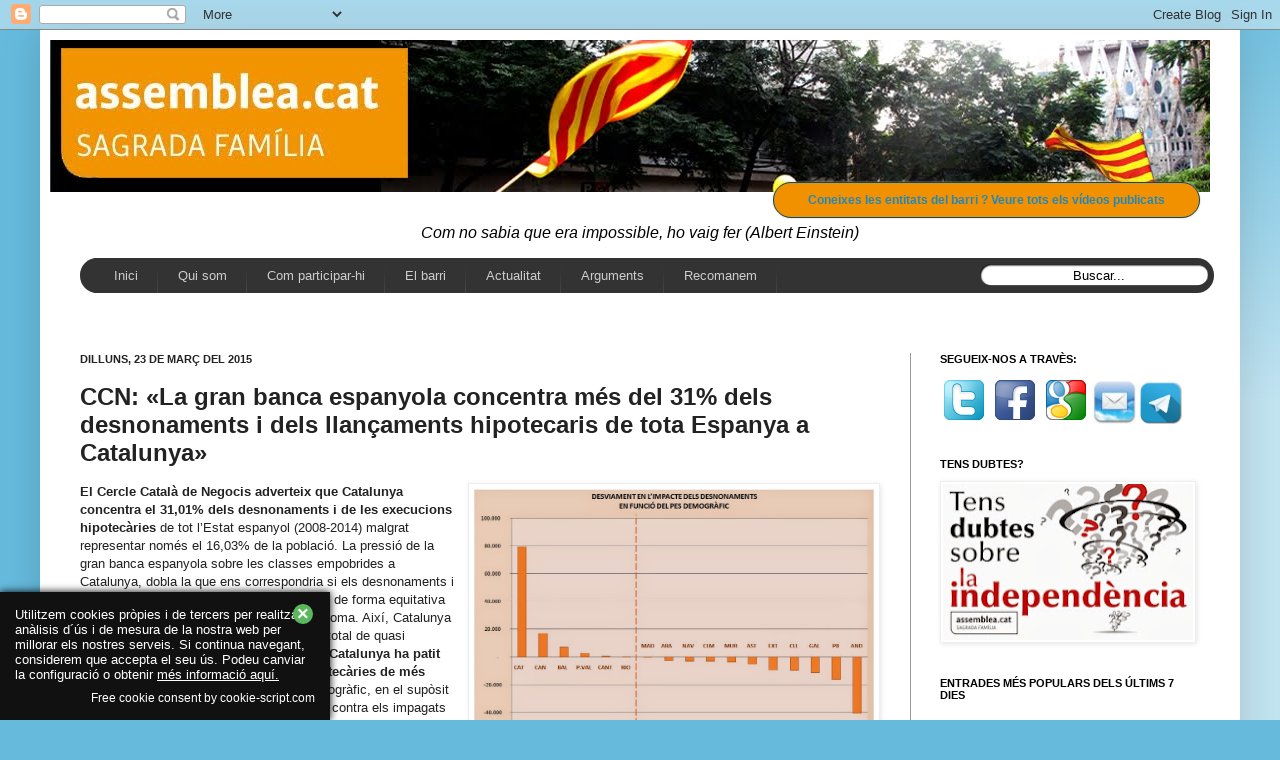

--- FILE ---
content_type: text/html; charset=UTF-8
request_url: https://assembleasagradafamilia.blogspot.com/2015/03/ccn-la-gran-banca-espanyola-concentra.html
body_size: 40061
content:
<!DOCTYPE html>
<html class='v2' dir='ltr' xmlns='http://www.w3.org/1999/xhtml' xmlns:b='http://www.google.com/2005/gml/b' xmlns:data='http://www.google.com/2005/gml/data' xmlns:expr='http://www.google.com/2005/gml/expr'>
<head>
<link href='https://www.blogger.com/static/v1/widgets/335934321-css_bundle_v2.css' rel='stylesheet' type='text/css'/>
<meta content='IE=EmulateIE7' http-equiv='X-UA-Compatible'/>
<meta content='width=1100' name='viewport'/>
<meta content='text/html; charset=UTF-8' http-equiv='Content-Type'/>
<meta content='blogger' name='generator'/>
<link href='https://assembleasagradafamilia.blogspot.com/favicon.ico' rel='icon' type='image/x-icon'/>
<link href='http://assembleasagradafamilia.blogspot.com/2015/03/ccn-la-gran-banca-espanyola-concentra.html' rel='canonical'/>
<link rel="alternate" type="application/atom+xml" title="SFxI - Atom" href="https://assembleasagradafamilia.blogspot.com/feeds/posts/default" />
<link rel="alternate" type="application/rss+xml" title="SFxI - RSS" href="https://assembleasagradafamilia.blogspot.com/feeds/posts/default?alt=rss" />
<link rel="service.post" type="application/atom+xml" title="SFxI - Atom" href="https://www.blogger.com/feeds/4469927968565804512/posts/default" />

<link rel="alternate" type="application/atom+xml" title="SFxI - Atom" href="https://assembleasagradafamilia.blogspot.com/feeds/5211502157502346029/comments/default" />
<!--Can't find substitution for tag [blog.ieCssRetrofitLinks]-->
<link href='https://blogger.googleusercontent.com/img/b/R29vZ2xl/AVvXsEin8KzwFlcILZDLCQQJW94xuvjepbxLX_xvzqz7BhTJzfciGAU_0oOUxr4zRR_bmOzZuZBO_mktjhGgkWF_NZWvzrA5lF9VZNlvkccEn1zSv9ssC_aKNpbS_iTH8uWR6xpEfDIAxgGHHRY/s1600/Desviament-impacte-desnonaments-segons-pes-demografic.jpg' rel='image_src'/>
<meta content='http://assembleasagradafamilia.blogspot.com/2015/03/ccn-la-gran-banca-espanyola-concentra.html' property='og:url'/>
<meta content='CCN: «La gran banca espanyola concentra més del 31% dels desnonaments i dels llançaments hipotecaris de tota Espanya a Catalunya»' property='og:title'/>
<meta content='    El Cercle Català de Negocis adverteix que Catalunya concentra el 31,01% dels desnonaments i de les execucions hipotecàries  de tot l’Est...' property='og:description'/>
<meta content='https://blogger.googleusercontent.com/img/b/R29vZ2xl/AVvXsEin8KzwFlcILZDLCQQJW94xuvjepbxLX_xvzqz7BhTJzfciGAU_0oOUxr4zRR_bmOzZuZBO_mktjhGgkWF_NZWvzrA5lF9VZNlvkccEn1zSv9ssC_aKNpbS_iTH8uWR6xpEfDIAxgGHHRY/w1200-h630-p-k-no-nu/Desviament-impacte-desnonaments-segons-pes-demografic.jpg' property='og:image'/>
<title>SFxI: CCN: &#171;La gran banca espanyola concentra més del 31% dels desnonaments i dels llançaments hipotecaris de tota Espanya a Catalunya&#187;</title>
<style id='page-skin-1' type='text/css'><!--
/*
-----------------------------------------------
Blogger Template Style
Name:     Simple
Designer: Josh Peterson
URL:      www.noaesthetic.com
----------------------------------------------- */
/* Variable definitions
====================
<Variable name="keycolor" description="Main Color" type="color" default="#66bbdd"/>
<Group description="Page Text" selector="body">
<Variable name="body.font" description="Font" type="font"
default="normal normal 12px Arial, Tahoma, Helvetica, FreeSans, sans-serif"/>
<Variable name="body.text.color" description="Text Color" type="color" default="#222222"/>
</Group>
<Group description="Backgrounds" selector=".body-fauxcolumns-outer">
<Variable name="body.background.color" description="Outer Background" type="color" default="#66bbdd"/>
<Variable name="content.background.color" description="Main Background" type="color" default="#ffffff"/>
<Variable name="header.background.color" description="Header Background" type="color" default="transparent"/>
</Group>
<Group description="Links" selector=".main-outer">
<Variable name="link.color" description="Link Color" type="color" default="#2288bb"/>
<Variable name="link.visited.color" description="Visited Color" type="color" default="#888888"/>
<Variable name="link.hover.color" description="Hover Color" type="color" default="#33aaff"/>
</Group>
<Group description="Blog Title" selector=".header h1">
<Variable name="header.font" description="Font" type="font"
default="normal normal 60px Arial, Tahoma, Helvetica, FreeSans, sans-serif"/>
<Variable name="header.text.color" description="Title Color" type="color" default="#3399bb" />
</Group>
<Group description="Blog Description" selector=".header .description">
<Variable name="description.text.color" description="Description Color" type="color"
default="#777777" />
</Group>
<Group description="Tabs Text" selector=".tabs-inner .widget li a">
<Variable name="tabs.font" description="Font" type="font"
default="normal normal 14px Arial, Tahoma, Helvetica, FreeSans, sans-serif"/>
<Variable name="tabs.text.color" description="Text Color" type="color" default="#999999"/>
<Variable name="tabs.selected.text.color" description="Selected Color" type="color" default="#000000"/>
</Group>
<Group description="Tabs Background" selector=".tabs-outer .PageList">
<Variable name="tabs.background.color" description="Background Color" type="color" default="#f5f5f5"/>
<Variable name="tabs.selected.background.color" description="Selected Color" type="color" default="#eeeeee"/>
</Group>
<Group description="Post Title" selector="h3.post-title, .comments h4">
<Variable name="post.title.font" description="Font" type="font"
default="normal normal 22px Arial, Tahoma, Helvetica, FreeSans, sans-serif"/>
</Group>
<Group description="Date Header" selector=".date-header">
<Variable name="date.header.color" description="Text Color" type="color"
default="#222222"/>
<Variable name="date.header.background.color" description="Background Color" type="color"
default="transparent"/>
</Group>
<Group description="Post Footer" selector=".post-footer">
<Variable name="post.footer.text.color" description="Text Color" type="color" default="#666666"/>
<Variable name="post.footer.background.color" description="Background Color" type="color"
default="#f9f9f9"/>
<Variable name="post.footer.border.color" description="Shadow Color" type="color" default="#eeeeee"/>
</Group>
<Group description="Gadgets" selector="h2">
<Variable name="widget.title.font" description="Title Font" type="font"
default="normal bold 11px Arial, Tahoma, Helvetica, FreeSans, sans-serif"/>
<Variable name="widget.title.text.color" description="Title Color" type="color" default="#000000"/>
<Variable name="widget.alternate.text.color" description="Alternate Color" type="color" default="#999999"/>
</Group>
<Group description="Images" selector=".main-inner">
<Variable name="image.background.color" description="Background Color" type="color" default="#ffffff"/>
<Variable name="image.border.color" description="Border Color" type="color" default="#eeeeee"/>
<Variable name="image.text.color" description="Caption Text Color" type="color" default="#222222"/>
</Group>
<Group description="Accents" selector=".content-inner">
<Variable name="body.rule.color" description="Separator Line Color" type="color" default="#eeeeee"/>
<Variable name="tabs.border.color" description="Tabs Border Color" type="color" default="#999999"/>
</Group>
<Variable name="body.background" description="Body Background" type="background"
color="#66bbdd" default="$(color) none repeat scroll top left"/>
<Variable name="body.background.override" description="Body Background Override" type="string" default=""/>
<Variable name="body.background.gradient.cap" description="Body Gradient Cap" type="url"
default="url(//www.blogblog.com/1kt/simple/gradients_light.png)"/>
<Variable name="body.background.gradient.tile" description="Body Gradient Tile" type="url"
default="url(//www.blogblog.com/1kt/simple/body_gradient_tile_light.png)"/>
<Variable name="content.background.color.selector" description="Content Background Color Selector" type="string" default=".content-inner"/>
<Variable name="content.padding" description="Content Padding" type="length" default="10px"/>
<Variable name="content.padding.horizontal" description="Content Horizontal Padding" type="length" default="10px"/>
<Variable name="content.shadow.spread" description="Content Shadow Spread" type="length" default="40px"/>
<Variable name="content.shadow.spread.webkit" description="Content Shadow Spread (WebKit)" type="length" default="5px"/>
<Variable name="content.shadow.spread.ie" description="Content Shadow Spread (IE)" type="length" default="10px"/>
<Variable name="main.border.width" description="Main Border Width" type="length" default="0"/>
<Variable name="header.background.gradient" description="Header Gradient" type="url" default="none"/>
<Variable name="header.shadow.offset.left" description="Header Shadow Offset Left" type="length" default="-1px"/>
<Variable name="header.shadow.offset.top" description="Header Shadow Offset Top" type="length" default="-1px"/>
<Variable name="header.shadow.spread" description="Header Shadow Spread" type="length" default="1px"/>
<Variable name="header.padding" description="Header Padding" type="length" default="30px"/>
<Variable name="header.border.size" description="Header Border Size" type="length" default="1px"/>
<Variable name="header.bottom.border.size" description="Header Bottom Border Size" type="length" default="1px"/>
<Variable name="header.border.horizontalsize" description="Header Horizontal Border Size" type="length" default="0"/>
<Variable name="description.text.size" description="Description Text Size" type="string" default="140%"/>
<Variable name="tabs.margin.top" description="Tabs Margin Top" type="length" default="0" />
<Variable name="tabs.margin.side" description="Tabs Side Margin" type="length" default="30px" />
<Variable name="tabs.background.gradient" description="Tabs Background Gradient" type="url"
default="url(//www.blogblog.com/1kt/simple/gradients_light.png)"/>
<Variable name="tabs.border.width" description="Tabs Border Width" type="length" default="1px"/>
<Variable name="tabs.bevel.border.width" description="Tabs Bevel Border Width" type="length" default="1px"/>
<Variable name="date.header.padding" description="Date Header Padding" type="string" default="inherit"/>
<Variable name="date.header.letterspacing" description="Date Header Letter Spacing" type="string" default="inherit"/>
<Variable name="date.header.margin" description="Date Header Margin" type="string" default="inherit"/>
<Variable name="post.margin.bottom" description="Post Bottom Margin" type="length" default="25px"/>
<Variable name="image.border.small.size" description="Image Border Small Size" type="length" default="2px"/>
<Variable name="image.border.large.size" description="Image Border Large Size" type="length" default="5px"/>
<Variable name="page.width.selector" description="Page Width Selector" type="string" default=".region-inner"/>
<Variable name="page.width" description="Page Width" type="string" default="auto"/>
<Variable name="main.section.margin" description="Main Section Margin" type="length" default="15px"/>
<Variable name="main.padding" description="Main Padding" type="length" default="15px"/>
<Variable name="main.padding.top" description="Main Padding Top" type="length" default="30px"/>
<Variable name="main.padding.bottom" description="Main Padding Bottom" type="length" default="30px"/>
<Variable name="paging.background"
color="#ffffff"
description="Background of blog paging area" type="background"
default="transparent none no-repeat scroll top center"/>
<Variable name="footer.bevel" description="Bevel border length of footer" type="length" default="0"/>
<Variable name="mobile.background.overlay" description="Mobile Background Overlay" type="string"
default="transparent none repeat scroll top left"/>
<Variable name="mobile.background.size" description="Mobile Background Size" type="string" default="auto"/>
<Variable name="mobile.button.color" description="Mobile Button Color" type="color" default="#ffffff" />
<Variable name="startSide" description="Side where text starts in blog language" type="automatic" default="left"/>
<Variable name="endSide" description="Side where text ends in blog language" type="automatic" default="right"/>
*/
/* Content
----------------------------------------------- */
body, .body-fauxcolumn-outer {
font: normal normal 12px Arial, Tahoma, Helvetica, FreeSans, sans-serif;
color: #222222;
background: #66bbdd none repeat scroll top left;
padding: 0 40px 40px 40px;
}
html body .region-inner {
min-width: 0;
max-width: 100%;
width: auto;
}
a:link {
text-decoration:none;
color: #2288bb;
}
a:visited {
text-decoration:none;
color: #222222;
}
a:hover {
text-decoration:underline;
color: #33aaff;
}
.body-fauxcolumn-outer .fauxcolumn-inner {
background: transparent url(//www.blogblog.com/1kt/simple/body_gradient_tile_light.png) repeat scroll top left;
_background-image: none;
}
.body-fauxcolumn-outer .cap-top {
position: absolute;
z-index: 1;
height: 400px;
width: 100%;
background: #66bbdd none repeat scroll top left;
}
.body-fauxcolumn-outer .cap-top .cap-left {
width: 100%;
background: transparent url(//www.blogblog.com/1kt/simple/gradients_light.png) repeat-x scroll top left;
_background-image: none;
}
.content-outer {
-moz-box-shadow: 0 0 40px rgba(0, 0, 0, .15);
-webkit-box-shadow: 0 0 5px rgba(0, 0, 0, .15);
-goog-ms-box-shadow: 0 0 10px #333333;
box-shadow: 0 0 40px rgba(0, 0, 0, .15);
margin-bottom: 1px;
}
.content-inner {
padding: 10px 10px;
}
.content-inner {
background-color: #ffffff;
}
/* Header
----------------------------------------------- */
.header-outer {
background: transparent none repeat-x scroll 0 -400px;
_background-image: none;
}
.Header h1 {
font: normal normal 60px Arial, Tahoma, Helvetica, FreeSans, sans-serif;
color: #3399bb;
text-shadow: -1px -1px 1px rgba(0, 0, 0, .2);
}
.Header h1 a {
color: #3399bb;
}
.Header .description {
font-size: 140%;
color: #777777;
}
.header-inner .Header .titlewrapper {
padding: 22px 30px;
}
.header-inner .Header .descriptionwrapper {
padding: 0 30px;
}
/* Tabs
----------------------------------------------- */
<!-- 23-03-2013 afegit pel jaume -->
#crosscol ul {z-index: 200; padding:0 !important;}
#crosscol li:hover {position:relative;}
#crosscol ul li {padding:0 !important;}
.tabs-outer {z-index:1;}
/* Columns
----------------------------------------------- */
.main-outer {
border-top: 0 solid #999999;
}
.fauxcolumn-left-outer .fauxcolumn-inner {
border-right: 1px solid #999999;
}
.fauxcolumn-right-outer .fauxcolumn-inner {
border-left: 1px solid #999999;
}
/* Headings
----------------------------------------------- */
h2 {
margin: 0 0 1em 0;
font: normal bold 11px Arial, Tahoma, Helvetica, FreeSans, sans-serif;
color: #000000;
text-transform: uppercase;
}
/* Widgets
----------------------------------------------- */
.widget .zippy {
color: #999999;
text-shadow: 2px 2px 1px rgba(0, 0, 0, .1);
}
.widget .popular-posts ul {
list-style: none;
}
/* Posts
----------------------------------------------- */
.date-header span {
background-color: transparent;
color: #222222;
padding: inherit;
letter-spacing: inherit;
margin: inherit;
}
.main-inner {
padding-top: 30px;
padding-bottom: 30px;
}
.main-inner .column-center-inner {
padding: 0 15px;
}
.main-inner .column-center-inner .section {
margin: 0 15px;
}
.post {
margin: 0 0 25px 0;
}
h3.post-title, .comments h4 {
font: normal bold 24px Arial, Tahoma, Helvetica, FreeSans, sans-serif;
margin: .75em 0 0;
}
.post-body {
font-size: 110%;
line-height: 1.4;
position: relative;
}
.post-body img, .post-body .tr-caption-container, .Profile img, .Image img,
.BlogList .item-thumbnail img {
padding: 2px;
background: #ffffff;
border: 1px solid #eeeeee;
-moz-box-shadow: 1px 1px 5px rgba(0, 0, 0, .1);
-webkit-box-shadow: 1px 1px 5px rgba(0, 0, 0, .1);
box-shadow: 1px 1px 5px rgba(0, 0, 0, .1);
}
.post-body img, .post-body .tr-caption-container {
padding: 5px;
}
.post-body .tr-caption-container {
color: #222222;
}
.post-body .tr-caption-container img {
padding: 0;
background: transparent;
border: none;
-moz-box-shadow: 0 0 0 rgba(0, 0, 0, .1);
-webkit-box-shadow: 0 0 0 rgba(0, 0, 0, .1);
box-shadow: 0 0 0 rgba(0, 0, 0, .1);
}
.post-header {
margin: 0 0 1.5em;
line-height: 1.6;
font-size: 90%;
}
.post-footer {
margin: 20px -2px 0;
padding: 5px 10px;
color: #666666;
background-color: #f9f9f9;
border-bottom: 1px solid #eeeeee;
line-height: 1.6;
font-size: 90%;
}
#comments .comment-author {
padding-top: 1.5em;
border-top: 1px solid #999999;
background-position: 0 1.5em;
}
#comments .comment-author:first-child {
padding-top: 0;
border-top: none;
}
.avatar-image-container {
margin: .2em 0 0;
}
#comments .avatar-image-container img {
border: 1px solid #eeeeee;
}
/* Comments
----------------------------------------------- */
.comments .comments-content .icon.blog-author {
background-repeat: no-repeat;
background-image: url([data-uri]);
}
.comments .comments-content .loadmore a {
border-top: 1px solid #999999;
border-bottom: 1px solid #999999;
}
.comments .comment-thread.inline-thread {
background-color: #f9f9f9;
}
.comments .continue {
border-top: 2px solid #999999;
}
/* Accents
---------------------------------------------- */
.section-columns td.columns-cell {
border-left: 1px solid #999999;
}
.blog-pager {
background: transparent none no-repeat scroll top center;
}
.blog-pager-older-link, .home-link,
.blog-pager-newer-link {
background-color: #ffffff;
padding: 5px;
}
.footer-outer {
border-top: 0 dashed #bbbbbb;
}
/* Mobile
----------------------------------------------- */
body.mobile  {
background-size: auto;
}
.mobile .body-fauxcolumn-outer {
background: transparent none repeat scroll top left;
}
.mobile .body-fauxcolumn-outer .cap-top {
background-size: 100% auto;
}
.mobile .content-outer {
-webkit-box-shadow: 0 0 3px rgba(0, 0, 0, .15);
box-shadow: 0 0 3px rgba(0, 0, 0, .15);
}
body.mobile .AdSense {
margin: 0 -40px;
}
.mobile .tabs-inner .widget ul {
margin-left: 0;
margin-right: 0;
}
.mobile .post {
margin: 0;
}
.mobile .main-inner .column-center-inner .section {
margin: 0;
}
.mobile .date-header span {
padding: 0.1em 10px;
margin: 0 -10px;
}
.mobile h3.post-title {
margin: 0;
}
.mobile .blog-pager {
background: transparent none no-repeat scroll top center;
}
.mobile .footer-outer {
border-top: none;
}
.mobile .main-inner, .mobile .footer-inner {
background-color: #ffffff;
}
.mobile-index-contents {
color: #222222;
}
.mobile-link-button {
background-color: #2288bb;
}
.mobile-link-button a:link, .mobile-link-button a:visited {
color: #999999;
}
.mobile .tabs-inner .section:first-child {
border-top: none;
}
.mobile .tabs-inner .PageList .widget-content {
background-color: #999999;
color: #000000;
border-top: 1px solid #999999;
border-bottom: 1px solid #999999;
}
.mobile .tabs-inner .PageList .widget-content .pagelist-arrow {
border-left: 1px solid #999999;
}
/* 23-03-2013 afegit pel Jaume */
/* Menu horizontal con buscador
----------------------------------------------- */
#menuWrapper {
width:100%; /* Ancho del menú */
height:35px;
padding-left:14px;
background:#333333; /* Color de fondo */
border-radius:20px; /* Bordes redondeados */
}
.menu {
width: 100%;
float: left;
/* 21-04-2013 JAUME canviat
font-family:Arial;
*/
font-family:"Lucida Sans Unicode", "Trebuchet Unicode MS", "Lucida Grande",sans-serif;
font-size:13px; /* Tamaño de la fuente */
font-weight:bold;
}
.menu ul {
float:left;
height:0px;
list-style:none;
margin:0;
padding:0;
border-radius: 0px 0px 20px 20px; /* Bordes redondeados del submenú */
}
.menu li{
float:left;
padding:0px;
}
.menu li a{
background:#333333 url(https://blogger.googleusercontent.com/img/b/R29vZ2xl/AVvXsEhIJj-R6CM8-TIRxx6TIvB72LWOQpuEPOUehblZFcDVMNAtUNaalLnCfNh7Zebw2dg0N0B-nAs-cwao_dWZblVmfBWrYhjoH_HKsBJudzH_ZVIiiv8d02RcQ4mApuZo4f-DEOwYOpjmzYM/s35/separador.gif) bottom right no-repeat;
color:#cccccc; /* Color de la fuente */
display:block;
font-weight:normal;
line-height:35px;
margin:0px;
/* 02-06-2013 Jaume per posar mes opcions al menu
padding:0px 25px; */
padding:0px 20px; /* Espacio entre cada pestaña */
text-align:center;
text-decoration:none;
}
.menu li a:hover, .menu ul li:hover a {
background: #2580a2; /* Color de las pestañas al pasar el cursor */
color:#FFFFFF; /* Color del texto al pasar el cursor */
text-decoration:none;
}
.menu li ul {
background:#333333; /* Color de fondo del submenú */
display:none;
height:auto;
padding:0px;
margin:0px;
position:absolute;
width:200px; /* Ancho del submenú */
z-index:100;
border-top:1px solid #fff; /* Borde superior del submenú */
}
.menu li:hover ul{
display:block;
}
.menu li li {
display:block;
float:none;
margin:0px;
padding:0px;
width:200px;
}
.menu li:hover li a {
background:none;
border-radius: 0px 0px 20px 20px; /* Borde de las subpestañas */
}
.menu li ul a {
display:block;
height:35px;
font-size:12px;
font-style:normal;
margin:0px;
padding:0px 10px 0px 15px;
text-align:left;
}
.menu li ul a:hover, .menu li ul li:hover a{
background:#2580a2; /* Color de las subpestañas al pasar el cursor */
color:#ffffff;
text-decoration:none;
}
#search {
width: 228px;
height: 22px;
float: right;
text-align: center;
margin-top: 6px;
margin-right: 6px;
/* Imagen de fondo del buscador */
background: url(https://blogger.googleusercontent.com/img/b/R29vZ2xl/AVvXsEhsleUbF0sEnsyokUgI64o2MhTPt43BUDSm9XsTPXfW1PSzRyq3k91HXFthXJwZWJ4vpsCk_QZ7BNBCXz7k924Mkj5wJNY9_isRj2vVRYdcmZtaK5dh387Zpd8vCifnRxpCwph7Wfj-_eM/s1600/search-bar.png) no-repeat;
}
#search-box {
margin-top: 3px;
border:0px;
background: transparent;
text-align:center;
}
/* 23-03-2013 fins aqui el menu inclos pel Jaume */
/* 29-03-2013 inclos pel jaume per poder mostrar com a imatges el Com participar */
#minigaleria {
margin:0px auto;
padding-left:10px;
padding-top:20px;
padding-bottom:180px;
}
div.imagen1 /* IMAGEN 1*/
{
-webkit-box-shadow: 0 3px 6px rgba(0,0,0,.25); /* Sombra*/
-moz-box-shadow: 0 3px 6px rgba(0,0,0,.25); /* Sombra para Firefox*/
background: #ffffff;          /* Fondo Blanco*/
margin: 2px;
border: 1px solid #cccccc;   /*Borde*/
height: auto;
width: auto;
float: left;
text-align: center;
-webkit-transform: rotate(12deg); /*Ángulo*/
-moz-transform: rotate(12deg); /*Ángulo*/
}
div.imagen1 img
{
display: inline;
margin: 3px;
border: 1px solid #ffffff;
}
div.imagen2 /* IMAGEN 2*/
{
-webkit-box-shadow: 0 3px 6px rgba(0,0,0,.25); /* Sombra*/
-moz-box-shadow: 0 3px 6px rgba(0,0,0,.25); /* Sombra para Firefox*/
background: #ffffff;         /* Fondo Blanco*/
margin: 2px;
border: 1px solid #cccccc; /*Borde*/
height: auto;
width: auto;
float: left;
text-align: center;
-webkit-transform: rotate(-16deg); /*Ángulo*/
-moz-transform: rotate(-16deg); /*Ángulo*/
}
div.imagen2 img
{
display: inline;
margin: 3px;
border: 1px solid #ffffff;
}
div.imagen3 /* IMAGEN 3*/
{
-webkit-box-shadow: 0 3px 6px rgba(0,0,0,.25); /* Sombra*/
-moz-box-shadow: 0 3px 6px rgba(0,0,0,.25); /* Sombra para Firefox*/
background: #ffffff;          /* Fondo Blanco*/
margin: 2px;
border: 1px solid #cccccc; /*Borde*/
height: auto;
width: auto;
float: left;
text-align: center;
-webkit-transform: rotate(22deg); /*Ángulo*/
-moz-transform: rotate(22deg); /*Ángulo*/
}
div.imagen3 img
{
display: inline;
margin: 3px;
border: 1px solid #ffffff;
}
div.imagen4 /* IMAGEN 4*/
{
-webkit-box-shadow: 0 3px 6px rgba(0,0,0,.25); /* Sombra*/
-moz-box-shadow: 0 3px 6px rgba(0,0,0,.25); /* Sombra para Firefox*/
background: #ffffff;          /* Fondo Blanco*/
margin: 2px;
border: 1px solid #cccccc;  /*Borde*/
height: auto;
width: auto;
float: left;
text-align: center;
-webkit-transform: rotate(-12deg); /*Ángulo*/
-moz-transform: rotate(-12deg); /*Ángulo*/
}
div.imagen4 img
{
display: inline;
margin: 3px;
border: 1px solid #ffffff;
}
div.descripcion /*DESCRIPCIONES*/
{
text-align: center;
font-weight: normal;
/* 21-04-2013
font-family: Arial;
*/
font-family: "Lucida Sans Unicode", "Lucida Grande", sans-serif;
font-size:11px;
width: 120px;
margin: 5px;
}
/* 29-03-2013 fins aqui les imatges per la pagina com participar */
/* 11-04-2013 Jaume afegeix els botons */
.button{text-decoration:none; text-align:center;
padding:10px 34px;
border:solid 1px #004F72;
-webkit-border-radius:40px;
-moz-border-radius:40px;
border-radius: 40px;
font:12px "Lucida Sans Unicode", "Lucida Grande", sans-serif;
font-weight:bold;
color:#ffffff;
background:#f29100;
-webkit-box-shadow:0px 0px 2px #bababa;  -moz-box-shadow: 0px 0px 2px #bababa;  box-shadow:0px 0px 2px #bababa;
-webkit-transition: ninguna 0s linear;
-moz-transition:  ninguna 0s linear;
-o-transition:  ninguna 0s linear;
transition:  ninguna 0s linear;}.button:hover{
padding:10px 34px;
border:solid 1px #004F72;
-webkit-border-radius:40px;
-moz-border-radius:40px;
border-radius: 40px;
font:12px "Lucida Sans Unicode", "Lucida Grande", sans-serif;
font-weight:bold;
color:#ffffff;
background:#f29100;
-webkit-box-shadow:0px 0px 2px #bababa, inset 0px 0px 1px #ffffff;
-moz-box-shadow: 0px 0px 2px #bababa,  inset 0px 0px 1px #ffffff;
box-shadow:0px 0px 2px #bababa, inset 0px 0px 1px #ffffff;
}.button:active{
padding:10px 34px;
border:solid 1px #004F72;
-webkit-border-radius:40px;
-moz-border-radius:40px;
border-radius: 40px;
font:12px "Lucida Sans Unicode", "Lucida Grande", sans-serif;
font-weight:bold;
color:#ffffff;
background:#f53d18;
-webkit-box-shadow:0px 0px 2px #bababa, inset 0px 0px 1px #ffffff;
-moz-box-shadow: 0px 0px 2px #bababa,  inset 0px 0px 1px #ffffff;
box-shadow:0px 0px 2px #bababa, inset 0px 0px 1px #ffffff;
}
--></style>
<style id='template-skin-1' type='text/css'><!--
body {
min-width: 1200px;
}
.content-outer, .content-fauxcolumn-outer, .region-inner {
min-width: 1200px;
max-width: 1200px;
_width: 1200px;
}
.main-inner .columns {
padding-left: 0px;
padding-right: 320px;
}
.main-inner .fauxcolumn-center-outer {
left: 0px;
right: 320px;
/* IE6 does not respect left and right together */
_width: expression(this.parentNode.offsetWidth -
parseInt("0px") -
parseInt("320px") + 'px');
}
.main-inner .fauxcolumn-left-outer {
width: 0px;
}
.main-inner .fauxcolumn-right-outer {
width: 320px;
}
.main-inner .column-left-outer {
width: 0px;
right: 100%;
margin-left: -0px;
}
.main-inner .column-right-outer {
width: 320px;
margin-right: -320px;
}
#layout {
min-width: 0;
}
#layout .content-outer {
min-width: 0;
width: 800px;
}
#layout .region-inner {
min-width: 0;
width: auto;
}
--></style>
<script type='text/javascript'>

  var _gaq = _gaq || [];
  _gaq.push(['_setAccount', 'UA-38951797-1']);
  _gaq.push(['_trackPageview']);

  (function() {
    var ga = document.createElement('script'); ga.type = 'text/javascript'; ga.async = true;
    ga.src = ('https:' == document.location.protocol ? 'https://ssl' : 'http://www') + '.google-analytics.com/ga.js';
    var s = document.getElementsByTagName('script')[0]; s.parentNode.insertBefore(ga, s);
  })();

</script>
<!-- 28-04-2013 Jaume: per poder fer el seguiment amb googleanalitys -->
<script>
  (function(i,s,o,g,r,a,m){i['GoogleAnalyticsObject']=r;i[r]=i[r]||function(){
  (i[r].q=i[r].q||[]).push(arguments)},i[r].l=1*new Date();a=s.createElement(o),
  m=s.getElementsByTagName(o)[0];a.async=1;a.src=g;m.parentNode.insertBefore(a,m)
  })(window,document,
     'script','//www.google-analytics.com/analytics.js','ga');

  ga('create', 'UA-40505996-1', 'assembleasagradafamilia.blogspot.com.es');
  ga('send', 'pageview');

</script>
<link href='https://www.blogger.com/dyn-css/authorization.css?targetBlogID=4469927968565804512&amp;zx=a8e17a37-5b3e-4e62-83ff-4c39cdf7af77' media='none' onload='if(media!=&#39;all&#39;)media=&#39;all&#39;' rel='stylesheet'/><noscript><link href='https://www.blogger.com/dyn-css/authorization.css?targetBlogID=4469927968565804512&amp;zx=a8e17a37-5b3e-4e62-83ff-4c39cdf7af77' rel='stylesheet'/></noscript>
<meta name='google-adsense-platform-account' content='ca-host-pub-1556223355139109'/>
<meta name='google-adsense-platform-domain' content='blogspot.com'/>

</head>
<!--26-01-2014 Jaume: Entradas Relacionadas-->
<!-- remove -->
<style type='text/css'>
    #related-posts {
      float:center;
      text-transform:none;
      height:100%;
      min-height:100%;
      padding-top:5px;
      padding-left:5px;
    }
    
    #related-posts h2{
      font-size: 18px;
      letter-spacing: 2px;
      font-weight: bold;
      text-transform: none;
      color: #5D5D5D;
      <!--font-family: Arial Narrow;-->
      margin-bottom: 0.75em;
      margin-top: 0em;
      padding-top: 0em;
    }

    
    #related-posts a{
      border-right: 1px dotted #DDDDDD;
      color:#5D5D5D;
    }
    
    #related-posts a:hover{
      color:black;
      background-color:#EDEDEF;
    }
  </style>
<script type='text/javascript'>
    var defaultnoimage="https://blogger.googleusercontent.com/img/b/R29vZ2xl/AVvXsEiGsSN8hANYsvDGvaXYm5glbs66i0KUuNR8UGsdMUHvSU_lyXXx5R-_H5BC9kKekxc7xxD8kGaJdIprb8QubC-owTnT8rrlscE13h4eqAGS1BwXv7qpW-AtFBiJZOoosoRhQiG5B1Bn2wbN/s1600/no_image.jpg";
    var maxresults=6;
    var splittercolor="#DDDDDD";
    var relatedpoststitle="Entrades relacionades";
  </script>
<!-- <script src='http://helplogger.googlecode.com/svn/trunk/related-posts-with-thumbnails-for-blogger3.js' type='text/javascript'/> -->
<script>
    //<![CDATA[
    var relatedTitles = new Array();
    var relatedTitlesNum = 0;
    var relatedUrls = new Array();
    var thumburl = new Array();
    
    function related_results_labels_thumbs(json) {
      for (var i = 0; i < json.feed.entry.length; i++) {
        var entry = json.feed.entry[i];
        relatedTitles[relatedTitlesNum] = entry.title.$t;
        try
        {thumburl[relatedTitlesNum]=entry.media$thumbnail.url;}
        catch (error){
          s=entry.content.$t;a=s.indexOf("<img");b=s.indexOf("src=\"",a);c=s.indexOf("\"",b+5);d=s.substr(b+5,c-b-5);
          if((a!=-1)&&(b!=-1)&&(c!=-1)&&(d!=""))
          {thumburl[relatedTitlesNum]=d;} else {if(typeof(defaultnoimage) !== 'undefined') thumburl[relatedTitlesNum]=defaultnoimage; else thumburl[relatedTitlesNum]="https://blogger.googleusercontent.com/img/b/R29vZ2xl/AVvXsEhMGt7TM412fpwtowlLXFXp8rsX4FKS7Ayu8sYU7Z8Svzcsb1Yzra8nC1DjWJ8CK1MKIcBvx3J3BMPnj0PtJLj-DbVsvuVa915wNzrF_XDz95gf98WoYJFFyOfIm0g0d4sLKmdg9bwLbvdZ/s1600/noimage.png";}
        }
        if(relatedTitles[relatedTitlesNum].length>100) relatedTitles[relatedTitlesNum]=relatedTitles[relatedTitlesNum].substring(0, 100)+"...";
        for (var k = 0; k < entry.link.length; k++) {
          if (entry.link[k].rel == 'alternate') {
            relatedUrls[relatedTitlesNum] = entry.link[k].href;
            relatedTitlesNum++;
          }
        }
      }
    }
    
    function removeRelatedDuplicates_thumbs() {
      var tmp = new Array(0);
      var tmp2 = new Array(0);
      var tmp3 = new Array(0);
      for(var i = 0; i < relatedUrls.length; i++) {
        if(!contains_thumbs(tmp, relatedUrls[i]))
        {
          tmp.length += 1;
          tmp[tmp.length - 1] = relatedUrls[i];
          tmp2.length += 1;
          tmp3.length += 1;
          tmp2[tmp2.length - 1] = relatedTitles[i];
          tmp3[tmp3.length - 1] = thumburl[i];
        }
      }
      relatedTitles = tmp2;
      relatedUrls = tmp;
      thumburl=tmp3;
    }
    
    function contains_thumbs(a, e) {
      for(var j = 0; j < a.length; j++) if (a[j]==e) return true;
      return false;
    }
    
    function printRelatedLabels_thumbs(current) {
      var splitbarcolor;
      if(typeof(splittercolor) !== 'undefined') splitbarcolor=splittercolor; else splitbarcolor="#d4eaf2";
      for(var i = 0; i < relatedUrls.length; i++)
      {
        if((relatedUrls[i]==current)||(!relatedTitles[i]))
        {
          relatedUrls.splice(i,1);
          relatedTitles.splice(i,1);
          thumburl.splice(i,1);
          i--;
        }
      }
      var r = Math.floor((relatedTitles.length - 1) * Math.random());
      var i = 0;
      if(relatedTitles.length>0) document.write('<h2>'+relatedpoststitle+'</h2>');
      document.write('<div style="clear: both;"/>');
      while (i < relatedTitles.length && i < 20 && i<maxresults) {
        document.write('<a style="text-decoration:none;padding:5px;float:left;');
        if(i!=0) document.write('border-left:solid 0.5px '+splitbarcolor+';"');
        else document.write('"');
        document.write(' href="' + relatedUrls[r] + '"><img style="width:96px;height:96px;border:0px;" src="'+thumburl[r]+'"/><br/><div style="width:72px;padding-left:3px;height:95px;border: 0pt none ; margin: 3px 0pt 0pt; padding: 0pt; font-style: normal; font-variant: normal; font-weight: normal; font-size: 11px; line-height: normal; font-size-adjust: none; font-stretch: normal;">'+relatedTitles[r]+'</div></a>');

        i++;
        if (r < relatedTitles.length - 1) {
          r++;
        } else {
          r = 0;
        }
      }
      document.write('</div>');
      relatedUrls.splice(0,relatedUrls.length);
      thumburl.splice(0,thumburl.length);
      relatedTitles.splice(0,relatedTitles.length);
    }
    
    //]]>
  </script>
<!-- remove -->
<!--Fin de Entradas Relacionadas-->
<body class='loading'>
<div class='navbar section' id='navbar'><div class='widget Navbar' data-version='1' id='Navbar1'><script type="text/javascript">
    function setAttributeOnload(object, attribute, val) {
      if(window.addEventListener) {
        window.addEventListener('load',
          function(){ object[attribute] = val; }, false);
      } else {
        window.attachEvent('onload', function(){ object[attribute] = val; });
      }
    }
  </script>
<div id="navbar-iframe-container"></div>
<script type="text/javascript" src="https://apis.google.com/js/platform.js"></script>
<script type="text/javascript">
      gapi.load("gapi.iframes:gapi.iframes.style.bubble", function() {
        if (gapi.iframes && gapi.iframes.getContext) {
          gapi.iframes.getContext().openChild({
              url: 'https://www.blogger.com/navbar/4469927968565804512?po\x3d5211502157502346029\x26origin\x3dhttps://assembleasagradafamilia.blogspot.com',
              where: document.getElementById("navbar-iframe-container"),
              id: "navbar-iframe"
          });
        }
      });
    </script><script type="text/javascript">
(function() {
var script = document.createElement('script');
script.type = 'text/javascript';
script.src = '//pagead2.googlesyndication.com/pagead/js/google_top_exp.js';
var head = document.getElementsByTagName('head')[0];
if (head) {
head.appendChild(script);
}})();
</script>
</div></div>
<div class='body-fauxcolumns'>
<div class='fauxcolumn-outer body-fauxcolumn-outer'>
<div class='cap-top'>
<div class='cap-left'></div>
<div class='cap-right'></div>
</div>
<div class='fauxborder-left'>
<div class='fauxborder-right'></div>
<div class='fauxcolumn-inner'>
</div>
</div>
<div class='cap-bottom'>
<div class='cap-left'></div>
<div class='cap-right'></div>
</div>
</div>
</div>
<div class='content'>
<div class='content-fauxcolumns'>
<div class='fauxcolumn-outer content-fauxcolumn-outer'>
<div class='cap-top'>
<div class='cap-left'></div>
<div class='cap-right'></div>
</div>
<div class='fauxborder-left'>
<div class='fauxborder-right'></div>
<div class='fauxcolumn-inner'>
</div>
</div>
<div class='cap-bottom'>
<div class='cap-left'></div>
<div class='cap-right'></div>
</div>
</div>
</div>
<div class='content-outer'>
<div class='content-cap-top cap-top'>
<div class='cap-left'></div>
<div class='cap-right'></div>
</div>
<div class='fauxborder-left content-fauxborder-left'>
<div class='fauxborder-right content-fauxborder-right'></div>
<div class='content-inner'>
<header>
<div class='header-outer'>
<div class='header-cap-top cap-top'>
<div class='cap-left'></div>
<div class='cap-right'></div>
</div>
<div class='fauxborder-left header-fauxborder-left'>
<div class='fauxborder-right header-fauxborder-right'></div>
<div class='region-inner header-inner'>
<div class='header section' id='header'><div class='widget Header' data-version='1' id='Header1'>
<div id='header-inner'>
<a href='https://assembleasagradafamilia.blogspot.com/' style='display: block'>
<img alt='SFxI' height='152px; ' id='Header1_headerimg' src='https://blogger.googleusercontent.com/img/b/R29vZ2xl/AVvXsEih7vfYmHT9JoHdleIYHLD1WFI1Zw65gUwdrYzTFsimc1maROkKEFbycO8gK5N-Xiaj9pgb1QYBmhHYB23LTwEJeTPwxURNE6uqfd40nqnMUbTEtfDsmI6qOlPVBhQBsmV4kLF66r9a4Tw/s1600/Banner+Blog+Sagrada+Familia.jpg' style='display: block' width='1160px; '/>
</a>
</div>
</div></div>
</div>
</div>
<div class='header-cap-bottom cap-bottom'>
<div class='cap-left'></div>
<div class='cap-right'></div>
</div>
</div>
</header>
<div class='tabs-outer'>
<div class='tabs-cap-top cap-top'>
<div class='cap-left'></div>
<div class='cap-right'></div>
</div>
<div class='fauxborder-left tabs-fauxborder-left'>
<div class='fauxborder-right tabs-fauxborder-right'></div>
<div class='region-inner tabs-inner'>
<div class='section' id='crosscol'><div class='widget HTML' data-version='1' id='HTML3'>
<div class='widget-content'>
<div style="text-align: right;">
<a class="button" href="http://assembleasagradafamilia.blogspot.com.es/search/label/V%C3%ADdeos%20Entitats" target="_self">Coneixes les entitats del barri ? Veure tots els vídeos publicats</a>
</div>


<script>

var delay=10000 //pausa (en milisegundos)
var fcontent=new Array()
var number = 0



begintag=' <p align = "center" ><i><font face="Arial" size="3">' //tag que abre los mensajes


fcontent[number++] = "El marc legal espanyol no és apte per fer la consulta perquè està dissenyat per no poder-la fer (Junqueres)"
fcontent[number++] = "El problema de la societat catalana 'no és que sigui una nació sense estat', sinó que 'forma part d'un l'estat que li va en contra' (Junqueres)"
fcontent[number++] = "És la democràcia la que ha de determinar el marc legal, no el marc legal el que ha de coartar la democràcia (Junqueres)"
fcontent[number++] = "La manera més ràpida d'acabar amb la crisi seria marxar d'Espanya (Sala i Martín)"
fcontent[number++] = "No se&#8217;ns atorgarà la llibertat externa més que en la mesura exacta en què haguem sabut, en un moment determinat, desenvolupar la nostra llibertat interna. (Mahatma Gandhi)"
fcontent[number++] = "El futur no és un regal, és una conquesta (Robert Kennedy)"
fcontent[number++] = "Si marxeu, us convertireu en un dels països més pobres del món (George III d'Anglaterra, als rebels nord-americans)"
fcontent[number++] = "Si una llei és injusta, un home no només té el dret a desobeir-la sinó que s'ha de comprometre  a fer-ho (Thomas Jefferson)"
fcontent[number++] = "L'èxit és depenent de l'esforç (Sòfocles)"
fcontent[number++] = "Donar exemple no és la millor manera d'influir sobre els altres, és l'única manera (Albert Einstein)"
fcontent[number++] = "Com no sabia que era impossible, ho vaig fer (Albert Einstein)"
fcontent[number++] = "El secret de l'èxit és la constància en el propòsit (Benjamin Disraeli) "
fcontent[number++] = "I el que compta és l&#8217;esforç de cada dia compartint tenaçment amb els qui creuen que cada gest eixampla l&#8217;esperança, que cap dia no es perd per als qui lluiten (Miquel Martí i Pol)"
fcontent[number++] = "Entenc que vulguin fer-nos desapareixer però que no ens demanin de cooperar-hi (Golda Meir)"
fcontent[number++] = "No hi ha països petits. La grandesa d'un poble no ve mesurada pel nombre que el formen, igual que no mesurem la grandesa d'un home segons la seva estatura (Victor Hugo)"
fcontent[number++] = "Quan la llei no és justa, és de justícia transgredir la llei (Víctor Alexandre)"
fcontent[number++] = "Qui lluita pot perdre, qui no lluita ja ha perdut (Bertold Brecht)"
fcontent[number++] = "La independència de Catalunya no és un problema de nacionalisme, sinó de justícia històrica (Francesc G.)"
fcontent[number++] = "El que és vàlid per als individus és vàlid per a les nacions (Mahatma Gandhi)"
fcontent[number++] = "Totes les causes justes del món tenen els seus defensors. En canvi, Catalunya només ens té a nosaltres (Lluís Companys)"
fcontent[number++] = "Un país no es perd perquè els que no l'estimen l'ataquen, sinó perquè els que l'estimen no el defenen (Francesc G.)"
fcontent[number++] = "El seny si no va acompanyat d'una ferma voluntat de combat només serveix per tapar covardies (Francesc Macià)"
fcontent[number++] = "Tota política que no fem nosaltres, serà feta contra nosaltres (Joan Fuster)"
fcontent[number++] = "De nosaltres depèn que Catalunya se salvi definitivament o desaparegui per sempre com a poble (Josep Armengou)"
fcontent[number++] = "La realitat assenyala que no estem units a ningú, sinó que hi estem sotmesos (Manuel de Pedrolo)"
fcontent[number++] = "Sóc d'un país que de la por en diuen seny (Francesc G.)"
fcontent[number++] = "En temps de guerra es guanya vencent, en temps de pau convencent (Francesc G.)"
fcontent[number++] = "No volem que ens governin bé des de Madrid, volem que deixin de governar-nos (Prat de la Riba)"
fcontent[number++] = "Sense la independència, no hi ha possibilitats de crear a Catalunya una política justa, honesta i regenerada (Antoni Gaudí)"
fcontent[number++] = "Estem farts d'haver de demanar perdó per existir (Joan Fuster)"
fcontent[number++] = "Des de fa 500 anys, els catalans hem estat uns imbècils. Es tracta, doncs, de deixar de ser catalans? No, sinó de deixar de ser imbècils (Joan Sales)"


fcontent[number++] = "El problema no és que els diners que necessita la nostra societat no existeixen, sinó que ens els priven (Junqueras)"
fcontent[number++] = "Mentre Espanya sigui jugador i àrbitre no podrem guanyar mai (Junqueras)"
fcontent[number++] = "Som el 16% produim el 20% paguem el 24% ENS TORNEN EL 10% i ens inspeccionen el 30%. Votem? (Junqueras)"
fcontent[number++] = "Hi ha 22 països que s&#8217;han independitzat d&#8217;Espanya i cap ha demanat tornar (Sala i Martin)"
fcontent[number++] = "A vegades cal alterar democràticament la jerarquia de la legalitat per poder instituir la voluntat majoritària d'un poble (Muriel Casals)"
fcontent[number++] = "La Llei ha d'estar al servei de la democràcia i la sobirania popular. De no ser així, les dones encara no podrien votar (Carme Forcadell)"
fcontent[number++] = "Amb Espanya no hi ha hagut projecte comú: 300 anys només un president espanyol català i assassinat. S'ha acabat el bròquil. (Eduard Cabus)"
fcontent[number++] = "El dret a decidir no tensa la convivència sinó que ens obliga a madurar, a definir el nostre futur i a superar l'ambigüitat del peix bullit (Àngel Castiñeira)"
fcontent[number++] = "La democràcia és no imposar res a la gent d'un territori sinó consultar-los què volen (Margaret Tatcher)"
fcontent[number++] = "Catalunya serà independent quan ens acabin d'asfixiar financerament i la gent o vegi (Ramon Trias Fargas)"
fcontent[number++] = "Heus ací Catalunya, esclava d'insolents. Què és el que us manca, catalans, si no és la voluntat? (Pau Claris)"
fcontent[number++] = "La llibertat no és negociable (Pau Casals)"
fcontent[number++] = "El pensament català rebrota sempre i sobreviu als seus il&#183;lusos enterradors (Francesc Pujols)"
fcontent[number++] = "Qui perd els orígens, perd la identitat (Joan Salvat Papasseit)"








closetag='</font></i></p>'



var fwidth=160 //ancho
var fheight=150 //alto

///No editar/////////////////

var ie4=document.all&&!document.getElementById
var ns4=document.layers
var DOM2=document.getElementById
var faderdelay=0
var index=0






if (DOM2)
faderdelay=2000

//function to change content
function changecontent(){


index = Math.floor(Math.random() * number);

if (index>=fcontent.length)
index=0
if (DOM2){
document.getElementById("fscroller").style.color="rgb(255,255,255)"
document.getElementById("fscroller").innerHTML=begintag+fcontent[index]+closetag
colorfade()
}
else if (ie4)
{
alert('IE4');
document.all.fscroller.innerHTML=begintag+fcontent[index]+closetag
}else if (ns4){
alert('NS4');
document.fscrollerns.document.fscrollerns_sub.document.write(begintag+fcontent[index]+closetag)
document.fscrollerns.document.fscrollerns_sub.document.close()
}

index++
setTimeout("changecontent()",delay+faderdelay)
}

// colorfade() partially by Marcio Galli for Netscape Communications. ////////////

frame=20;
hex=255 // Initial color value.

function colorfade() { 
// 20 frames fading process
if(frame>0) {
hex-=12; // increase color value
document.getElementById("fscroller").style.color="rgb("+hex+","+hex+","+hex+")"; // Set color value.
frame--;
setTimeout("colorfade()",20);
}
else{
document.getElementById("fscroller").style.color="rgb(0,0,0)";
frame=20;
hex=255
}
}

if (ie4||DOM2)
document.write('<div id="fscroller" style="border:0px solid black;width:'+fwidth+';height:'+fheight+';padding:2px"></div>')

window.onload=changecontent



</script>








<div id='menuWrapper'>
<div class='menu'>


<!-- 20-04-2013 JAUME: He tret "http://ancsagradafamiliaproves.blogspot.com.es" de totes les direccions per fer-les relatives-->

<ul>
<li><a href="/">Inici</a></li>


<li><a href="#">Qui som</a>
<ul>
<li><a href="/p/qui-som.html">Qui som</a></li>
<li><a href="http://www.assemblea.cat/" target="_blank">Assemblea Nacional Catalana</a></li>
<li><a href="http://www.assemblea.cat/?q=inscripcio_anc" target="_blank">Inscripció ANC</a></li>
</ul>
</li>


<li><a href="#">Com participar-hi</a>
<ul>
<!--
<li><a href="/p/20-maneres-de-participar.html">Com participar-hi</a></li>
-->
<li><a href="/search/label/Properes%20activitats">Properes activitats</a></li>
<li><a href="/search/label/Actes%20amb%20la%20fam%C3%ADlia%20i%20els%20nens">Activitats amb família i nens</a></li>
<li><a href="/p/calendari.html">Calendari</a></li>
<!--
<li><a href="/2013/01/projectes-per-dinamitzar-el-barri.html">Busquem gent</a></li>
<li><a href="/p/formulari-de-participacio.html">Formulari</a></li>
-->
</ul>
</li>


<li><a href="#">El barri</a>
<ul>
<li><a href="/search/label/El%20barri%20opina">El barri opina/proposa</a></li>
<li><a href="/2013/03/comerc-amic.html">Comerç amic</a></li>
<li><a href="/p/associacions-amigues.html">Entitats i associacions</a></li>
<li><a href="/p/joventut.html">Joventut</a></li>
</ul>
</li>



<li><a href="#">Actualitat</a>
<ul>
<li><a href="http://assembleasagradafamilia.blogspot.com.es/search/label/Actualitat%20pol%C3%ADtica">Actualitat política</a></li>
<li><a href="http://assembleasagradafamilia.blogspot.com.es/search/label/Actualitat%20econ%C3%B2mica">Actualitat econòmica</a></li>
<li><a href="http://assembleasagradafamilia.blogspot.com.es/search/label/Actualitat%20cultural">Actualitat cultural</a></li>
<li><a href="http://assembleasagradafamilia.blogspot.com.es/search/label/Joc%20brut">Joc brut</a></li>
</ul>
</li>





<li><a href="#">Arguments</a>
<ul>
<li><a href="http://www.dubtessobrelaindependencia.blogspot.com/">Arguments/Dubtes (vídeos)</a></li>
<li><a href="/p/argumentsdubtes.html">Arguments/Dubtes (textos)</a></li>

<li><a href="http://assembleasagradafamilia.blogspot.com.es/2014/12/especial-informe-sobre-la-institucio-de.html">Especial Indults</a></li>

<li><a href="http://assembleasagradafamilia.blogspot.com.es/2014/08/especial-financament-de-la-catalunya.html">Especial Finançament D+1</a></li>

<li><a href="http://assembleasagradafamilia.blogspot.com.es/2014/07/el-regne-despanya-un-estat.html">Especial Estat centralitzat</a></li>

<li><a href="http://assembleasagradafamilia.blogspot.com.es/2014/06/especial-el-catala-una-llengua.html">Especial Català perseguit</a></li>

<li><a href="http://assembleasagradafamilia.blogspot.com.es/2014/01/especial-el-que-cal-saber-sobre-el.html">Especial Dèficit fiscal</a></li>


<li><a href="http://assembleasagradafamilia.blogspot.com.es/2014/01/especial-atur-lestat-espanyol.html">Especial Atur a Espanya</a></li>

<li><a href="http://assembleasagradafamilia.blogspot.com.es/2014/01/especial-catalunya-i-europa.html">Especial Catalunya i Europa</a></li>
<li><a href="http://assembleasagradafamilia.blogspot.com.es/2013/12/especial-arancels-el-ccn-desmunta.html">Especial Aranzels</a></li>
<li><a href="http://assembleasagradafamilia.blogspot.com.es/2013/11/especial-el-que-cal-saber-sobre-lestafa.html">Especial Estafa del FLA</a></li>
<li><a href="http://assembleasagradafamilia.blogspot.com.es/2013/10/especial-lengany-de-la-prima-de-risc.html#more">Especial Prima de Risc</a></li>
<li><a href="http://assembleasagradafamilia.blogspot.com.es/2013/07/especial-cap-on-sencamina-espanya.html">Especial Espanya</a></li>
<li><a href="http://assembleasagradafamilia.blogspot.com.es/2013/04/especial-espoli-fiscal.html">Especial Espoli fiscal</a></li>
<li><a href="/2013/04/especial-pensions.html">Especial Pensions</a></li>
<li><a href="/2013/04/especial-atur.html">Especial Atur</a></li>
<li><a href="/2013/06/especial-sostre-de-deficit-de-la.html">Especial Sostre dèficit</a></li>
<li><a href="http://assembleasagradafamilia.blogspot.com.es/2013/08/especial-on-van-els-impostos-dels.html">Especial Impostos</a></li>
<!--
<li><a href="/search/label/TV%20SFxI">Televisió SFxI</a></li>
-->

<li><a href="/p/fons-documental.html">Fons documental</a></li>
</ul>
</li>



<li><a href="#">Recomanem</a>
<ul>
<li><a href="/2013/01/iniciatives-per-la-independencia.html">Iniciatives interessants</a></li>
<li><a href="/search/label/Altres%20associacions">Altres associacions</a></li>
<li><a href="/p/prestatgeria.html">Llibres</a></li>
<li><a href="/search/label/Recull%20de%20premsa">Recull de premsa</a></li>
<li><a href="/search/label/Can%C3%A7ons">Cançons</a></li>
<li><a href="/search/label/Qu%C3%A8%20dius%20ara%21">Què dius ara!</a></li>
</ul>
</li>


<!-- 28-04-2013 Tret pel Jaume --> 

<!-- 28-05-2015 Tret pel Jaume
<li><a href="#">Territorial</a>
<ul>
<li><a href="http://ancsagradafamiliaproves.blogspot.com.es/p/forum.html">Debats</a></li>
<li><a href="http://ancsagradafamiliaproves.blogspot.com.es/p/fotos.html">Fotos</a></li>
</ul>
</li>
-->


</ul>



<form action='/search' id='search' method='get' name='searchForm' style='display:inline;'> 
<input id='search-box' name='q' onblur='if (this.value == &quot;&quot;) this.value = &quot;Buscar...&quot;;' onfocus='if (this.value == &quot;Buscar...&quot;) this.value = &quot;&quot;;' size='28' type='text' value='Buscar...'/></form>


</div></div>
</div>
<div class='clear'></div>
</div></div>
<div class='no-items section' id='crosscol-overflow'></div>
</div>
</div>
<div class='tabs-cap-bottom cap-bottom'>
<div class='cap-left'></div>
<div class='cap-right'></div>
</div>
</div>
<div class='main-outer'>
<div class='main-cap-top cap-top'>
<div class='cap-left'></div>
<div class='cap-right'></div>
</div>
<div class='fauxborder-left main-fauxborder-left'>
<div class='fauxborder-right main-fauxborder-right'></div>
<div class='region-inner main-inner'>
<div class='columns fauxcolumns'>
<div class='fauxcolumn-outer fauxcolumn-center-outer'>
<div class='cap-top'>
<div class='cap-left'></div>
<div class='cap-right'></div>
</div>
<div class='fauxborder-left'>
<div class='fauxborder-right'></div>
<div class='fauxcolumn-inner'>
</div>
</div>
<div class='cap-bottom'>
<div class='cap-left'></div>
<div class='cap-right'></div>
</div>
</div>
<div class='fauxcolumn-outer fauxcolumn-left-outer'>
<div class='cap-top'>
<div class='cap-left'></div>
<div class='cap-right'></div>
</div>
<div class='fauxborder-left'>
<div class='fauxborder-right'></div>
<div class='fauxcolumn-inner'>
</div>
</div>
<div class='cap-bottom'>
<div class='cap-left'></div>
<div class='cap-right'></div>
</div>
</div>
<div class='fauxcolumn-outer fauxcolumn-right-outer'>
<div class='cap-top'>
<div class='cap-left'></div>
<div class='cap-right'></div>
</div>
<div class='fauxborder-left'>
<div class='fauxborder-right'></div>
<div class='fauxcolumn-inner'>
</div>
</div>
<div class='cap-bottom'>
<div class='cap-left'></div>
<div class='cap-right'></div>
</div>
</div>
<!-- corrects IE6 width calculation -->
<div class='columns-inner'>
<div class='column-center-outer'>
<div class='column-center-inner'>
<div class='main section' id='main'><div class='widget Blog' data-version='1' id='Blog1'>
<div class='blog-posts hfeed'>
<!--Can't find substitution for tag [defaultAdStart]-->

          <div class="date-outer">
        
<h2 class='date-header'><span>dilluns, 23 de març del 2015</span></h2>

          <div class="date-posts">
        
<div class='post-outer'>
<div class='post hentry' itemprop='blogPost' itemscope='itemscope' itemtype='http://schema.org/BlogPosting'>
<meta content='https://blogger.googleusercontent.com/img/b/R29vZ2xl/AVvXsEin8KzwFlcILZDLCQQJW94xuvjepbxLX_xvzqz7BhTJzfciGAU_0oOUxr4zRR_bmOzZuZBO_mktjhGgkWF_NZWvzrA5lF9VZNlvkccEn1zSv9ssC_aKNpbS_iTH8uWR6xpEfDIAxgGHHRY/s1600/Desviament-impacte-desnonaments-segons-pes-demografic.jpg' itemprop='image_url'/>
<meta content='4469927968565804512' itemprop='blogId'/>
<meta content='5211502157502346029' itemprop='postId'/>
<a name='5211502157502346029'></a>
<h3 class='post-title entry-title' itemprop='name'>
CCN: &#171;La gran banca espanyola concentra més del 31% dels desnonaments i dels llançaments hipotecaris de tota Espanya a Catalunya&#187;
</h3>
<div class='post-header'>
<div class='post-header-line-1'></div>
</div>
<div class='post-body entry-content' id='post-body-5211502157502346029' itemprop='description articleBody'>
<div style="background: rgb(255, 255, 255); border: 0px; box-sizing: border-box; color: #666666; font-family: 'Source Sans Pro', sans-serif; font-size: 16px; line-height: 20px; margin-bottom: 15px; outline: 0px; padding: 0px; vertical-align: baseline;">
</div>
<div class="separator" style="clear: both; text-align: center;">
<a href="https://blogger.googleusercontent.com/img/b/R29vZ2xl/AVvXsEin8KzwFlcILZDLCQQJW94xuvjepbxLX_xvzqz7BhTJzfciGAU_0oOUxr4zRR_bmOzZuZBO_mktjhGgkWF_NZWvzrA5lF9VZNlvkccEn1zSv9ssC_aKNpbS_iTH8uWR6xpEfDIAxgGHHRY/s1600/Desviament-impacte-desnonaments-segons-pes-demografic.jpg" imageanchor="1" style="clear: right; float: right; margin-bottom: 1em; margin-left: 1em;"><img border="0" height="236" src="https://blogger.googleusercontent.com/img/b/R29vZ2xl/AVvXsEin8KzwFlcILZDLCQQJW94xuvjepbxLX_xvzqz7BhTJzfciGAU_0oOUxr4zRR_bmOzZuZBO_mktjhGgkWF_NZWvzrA5lF9VZNlvkccEn1zSv9ssC_aKNpbS_iTH8uWR6xpEfDIAxgGHHRY/s1600/Desviament-impacte-desnonaments-segons-pes-demografic.jpg" width="400" /></a></div>
<b>El Cercle Català de Negocis adverteix que Catalunya concentra el 31,01% dels desnonaments i de les execucions hipotecàries</b> de tot l&#8217;Estat espanyol (2008-2014) malgrat representar només el 16,03% de la població. La pressió de la gran banca espanyola sobre les classes empobrides a Catalunya, dobla la que ens correspondria si els desnonaments i els llançaments hipotecaris es distribuïssin de forma equitativa al pes demogràfic de cada comunitat autònoma. Així, Catalunya a patit més de 170.000 desnonaments del total de quasi 568.000 produïts a tota Espanya. És a dir, <b>Catalunya ha patit 79.389 desnonaments i execucions hipotecàries de més dels que li tocava</b> segons el seu pes demogràfic, en el supòsit que la persecució de les entitats bancàries contra els impagats fos equitativa a tota Espanya. En canvi, en altres regions com Madrid, la correspondència entre el seu pes demogràfic i el percentatge de desnonaments i d&#8217;execucions hipotecàries és quasi exacta (13,74%).<br />
<br />
Altres comunitats amb esbiaixos menors, però significatius, són: Canàries i Balears. A les Balears s&#8217;han produït un total de 20.619 desnonaments i execucions hipotecàries, 7.160 més dels que els hi correspondria. Per la seva banda, Canàries n&#8217;ha patit 42.417, uns 16.800 de més. La diferència d&#8217;aquestes dues comunitats amb Catalunya és que la major part dels casos de desnonaments i execucions hipotecàries a Canàries i Balears afecten a segones residències.<br />
<br />
Els esbiaixos de Catalunya (79.389), Canàries (16.882) i Balears (7.160) es produeixen en favor d&#8217;Andalusia que ha patit 40.697 desnonaments de menys, el País Basc (16.338), Galícia (11.502), Castella Lleó (9.669), Extremadura (9.230), Astúries (5.061), Múrcia (3.729), Castella la Manxa (3.111), Navarra (3.065) i Aragó (2.460).<br />
<br />
<a name="more"></a>Al llarg de tota la sèrie (2008-2014) i des de l&#8217;inici de la crisi, Catalunya es manté com la comunitat amb més desnonaments. <b>L&#8217;any 2008 els desnonaments a Catalunya (16.117) eren tres vegades superiors als de Madrid (5.499) i quatre vegades i mitja superiors als d&#8217;Andalusia (3.663)</b>. Aquell mateix any, fins i tot, les Illes Canàries (7.914) varen superar a Madrid en termes absoluts.<b> El 2009, els desnonaments a Catalunya (21.843) varen superar els de Madrid (7.405), País Valencià (5.182), Andalusia (4.502) i Canàries (4.147) junts; malgrat que aquestes últimes comunitats sumen 22,2 milions d&#8217;habitants.</b><br />
<br />
De tota la sèrie històrica, el nombre màxim de desnonaments i d&#8217;execucions hipotecàries a Catalunya es va produir durant els anys 2010 i 2011 amb 27.279 i 27.870, respectivament. En canvi, el màxim històric de Madrid és de 14.600, mentre que el d&#8217;Andalusia és de 13.913, ambdós el 2012.<br />
<br />
Des del Cercle Català de Negocis considerem que hi ha prous evidències com per afirmar que les entitats financeres catalanes i espanyoles, estan concentrant tendenciosament a Catalunya els seus esforços en resoldre els casos d&#8217;impagament que tenen en cartera a tota Espanya. De fet, algunes entitats espanyoles que han absorbit petites entitats bancàries catalanes concentren la persecució dels impagaments en els clients d&#8217;aquestes últimes, en comptes de distribuir-ho de forma equitativa entre els clients de les diferents entitats filials i els de la matriu d&#8217;un mateix grup bancari.<br />
<br />
Aquesta pràctica ha gaudit de la complicitat de l&#8217;administració de justícia espanyola. La seva manca de transparència i la seva ineficiència han permès esbiaixar totes les estadístiques oficials sobre els desnonaments i els llançaments hipotecaris. Les dades proporcionades pel CGPJ provenen de dues fonts: els jutjats de primera instància i dels Serveis Comuns d&#8217;Actes de Comunicació i d&#8217;Execució. Entre una font i l&#8217;altra hi ha més d&#8217;un 54% de diferència de mitjana, de manera que les dades proporcionades estan esbiaixades molt a la baixa. Fins i en això Catalunya és la comunitat que en surt més mal parada; ja que és la comunitat on la diferencia de les dades segons la font emprada és major.<br />
<br />
Sigui com sigui som davant del resultat d&#8217;una decisió política. Concentrar a Catalunya un terç de totes les execucions hipotecàries de tot l&#8217;estat espanyol, suposa concentrar a Catalunya la pressió social dels moviments dits d&#8217;esquerres, en ple procés sobiranista; mentre al mateix temps s&#8217;alleugera la pressió social allà on els partits dinàstics tenen l&#8217;hegemonia.<br />
<br />
<br />
<table style="background: rgb(255, 255, 255); border-collapse: collapse; border-spacing: 0px; border: 0px rgb(17, 76, 158); box-sizing: border-box; color: #666666; font-family: 'Source Sans Pro', sans-serif; font-size: 16px; line-height: 20px; margin: 0px; max-width: 100%; outline: 0px; padding: 0px; vertical-align: baseline; width: 620px;"><tbody style="background: transparent; border: 0px; box-sizing: border-box; margin: 0px; outline: 0px; padding: 0px; vertical-align: baseline;">
<tr style="background: transparent; border: 0px; box-sizing: border-box; margin: 0px; outline: 0px; padding: 0px; vertical-align: baseline;"><td style="background: transparent; border: 0px; box-sizing: border-box; margin: 0px; outline: 0px; padding: 0px; vertical-align: baseline;" width="114"><strong style="background: transparent; border: 0px; box-sizing: border-box; margin: 0px; outline: 0px; padding: 0px; vertical-align: baseline;">&nbsp; &nbsp;</strong></td><td style="background: transparent; border: 0px; box-sizing: border-box; margin: 0px; outline: 0px; padding: 0px; text-align: center; vertical-align: baseline;" width="97"><strong style="background: transparent; border: 0px; box-sizing: border-box; margin: 0px; outline: 0px; padding: 0px; vertical-align: baseline;">&nbsp;&nbsp;&nbsp; TOTAL</strong></td><td style="background: transparent; border: 0px; box-sizing: border-box; margin: 0px; outline: 0px; padding: 0px; text-align: center; vertical-align: baseline;" width="114">&nbsp;&nbsp;&nbsp;<strong style="background: transparent; border: 0px; box-sizing: border-box; margin: 0px; outline: 0px; padding: 0px; vertical-align: baseline;">&nbsp; %</strong></td><td style="background: transparent; border: 0px; box-sizing: border-box; margin: 0px; outline: 0px; padding: 0px; text-align: center; vertical-align: baseline;" width="112"><strong style="background: transparent; border: 0px; box-sizing: border-box; margin: 0px; outline: 0px; padding: 0px; vertical-align: baseline;">&nbsp; &nbsp; &nbsp; EQUITATIU *</strong></td><td style="background: transparent; border: 0px; box-sizing: border-box; margin: 0px; outline: 0px; padding: 0px; text-align: center; vertical-align: baseline;" width="27"><strong style="background: transparent; border: 0px; box-sizing: border-box; margin: 0px; outline: 0px; padding: 0px; vertical-align: baseline;">&nbsp;ESBIAIX&nbsp;</strong></td></tr>
<tr style="background: transparent; border: 0px; box-sizing: border-box; margin: 0px; outline: 0px; padding: 0px; vertical-align: baseline;"><td style="background: transparent; border: 0px; box-sizing: border-box; margin: 0px; outline: 0px; padding: 0px; vertical-align: baseline;" width="156">Catalunya</td><td style="background: transparent; border: 0px; box-sizing: border-box; margin: 0px; outline: 0px; padding: 0px; vertical-align: baseline;" width="114">&nbsp;&nbsp;&nbsp;&nbsp;&nbsp;&nbsp; 170.422</td><td style="background: transparent; border: 0px; box-sizing: border-box; margin: 0px; outline: 0px; padding: 0px; text-align: center; vertical-align: baseline;" width="97">30,01%</td><td style="background: transparent; border: 0px; box-sizing: border-box; margin: 0px; outline: 0px; padding: 0px; vertical-align: baseline;" width="114">&nbsp;&nbsp;&nbsp;&nbsp;&nbsp;&nbsp;&nbsp; 91.033</td><td style="background: transparent; border: 0px; box-sizing: border-box; margin: 0px; outline: 0px; padding: 0px; vertical-align: baseline;" width="112">&nbsp;&nbsp;&nbsp;&nbsp;&nbsp;&nbsp;&nbsp; 79.389</td><td style="background: transparent; border: 0px; box-sizing: border-box; margin: 0px; outline: 0px; padding: 0px; vertical-align: baseline;" width="27"></td></tr>
<tr style="background: transparent; border: 0px; box-sizing: border-box; margin: 0px; outline: 0px; padding: 0px; vertical-align: baseline;"><td style="background: transparent; border: 0px; box-sizing: border-box; margin: 0px; outline: 0px; padding: 0px; vertical-align: baseline;" width="156">Madrid</td><td style="background: transparent; border: 0px; box-sizing: border-box; margin: 0px; outline: 0px; padding: 0px; vertical-align: baseline;" width="114">&nbsp;&nbsp;&nbsp;&nbsp;&nbsp;&nbsp;&nbsp; 78.041</td><td style="background: transparent; border: 0px; box-sizing: border-box; margin: 0px; outline: 0px; padding: 0px; text-align: center; vertical-align: baseline;" width="97">13,74%</td><td style="background: transparent; border: 0px; box-sizing: border-box; margin: 0px; outline: 0px; padding: 0px; vertical-align: baseline;" width="114">&nbsp;&nbsp;&nbsp;&nbsp;&nbsp;&nbsp;&nbsp; 78.256</td><td style="background: transparent; border: 0px; box-sizing: border-box; margin: 0px; outline: 0px; padding: 0px; vertical-align: baseline;" width="112">&nbsp;&nbsp;&nbsp;&nbsp;&nbsp; &#8211; &nbsp;&nbsp;&nbsp;&nbsp;215</td><td style="background: transparent; border: 0px; box-sizing: border-box; margin: 0px; outline: 0px; padding: 0px; vertical-align: baseline;" width="27"></td></tr>
<tr style="background: transparent; border: 0px; box-sizing: border-box; margin: 0px; outline: 0px; padding: 0px; vertical-align: baseline;"><td style="background: transparent; border: 0px; box-sizing: border-box; margin: 0px; outline: 0px; padding: 0px; vertical-align: baseline;" width="156">País Valencià</td><td style="background: transparent; border: 0px; box-sizing: border-box; margin: 0px; outline: 0px; padding: 0px; vertical-align: baseline;" width="114">&nbsp;&nbsp;&nbsp;&nbsp;&nbsp;&nbsp;&nbsp; 64.326</td><td style="background: transparent; border: 0px; box-sizing: border-box; margin: 0px; outline: 0px; padding: 0px; text-align: center; vertical-align: baseline;" width="97">11,33%</td><td style="background: transparent; border: 0px; box-sizing: border-box; margin: 0px; outline: 0px; padding: 0px; vertical-align: baseline;" width="114">&nbsp;&nbsp;&nbsp;&nbsp;&nbsp;&nbsp;&nbsp; 61.616</td><td style="background: transparent; border: 0px; box-sizing: border-box; margin: 0px; outline: 0px; padding: 0px; vertical-align: baseline;" width="112">&nbsp;&nbsp;&nbsp;&nbsp;&nbsp;&nbsp;&nbsp;&nbsp;&nbsp; 2.710</td><td style="background: transparent; border: 0px; box-sizing: border-box; margin: 0px; outline: 0px; padding: 0px; vertical-align: baseline;" width="27"></td></tr>
<tr style="background: transparent; border: 0px; box-sizing: border-box; margin: 0px; outline: 0px; padding: 0px; vertical-align: baseline;"><td style="background: transparent; border: 0px; box-sizing: border-box; margin: 0px; outline: 0px; padding: 0px; vertical-align: baseline;" width="156">Andalusia</td><td style="background: transparent; border: 0px; box-sizing: border-box; margin: 0px; outline: 0px; padding: 0px; vertical-align: baseline;" width="114">&nbsp;&nbsp;&nbsp;&nbsp;&nbsp;&nbsp;&nbsp; 61.013</td><td style="background: transparent; border: 0px; box-sizing: border-box; margin: 0px; outline: 0px; padding: 0px; text-align: center; vertical-align: baseline;" width="97">10,74%</td><td style="background: transparent; border: 0px; box-sizing: border-box; margin: 0px; outline: 0px; padding: 0px; vertical-align: baseline;" width="114">&nbsp;&nbsp;&nbsp;&nbsp;&nbsp; 101.710</td><td style="background: transparent; border: 0px; box-sizing: border-box; margin: 0px; outline: 0px; padding: 0px; vertical-align: baseline;" width="112">&nbsp;&nbsp;&nbsp;&nbsp;&nbsp; &#8211; 40.697</td><td style="background: transparent; border: 0px; box-sizing: border-box; margin: 0px; outline: 0px; padding: 0px; vertical-align: baseline;" width="27"></td></tr>
<tr style="background: transparent; border: 0px; box-sizing: border-box; margin: 0px; outline: 0px; padding: 0px; vertical-align: baseline;"><td style="background: transparent; border: 0px; box-sizing: border-box; margin: 0px; outline: 0px; padding: 0px; vertical-align: baseline;" width="156">Canàries</td><td style="background: transparent; border: 0px; box-sizing: border-box; margin: 0px; outline: 0px; padding: 0px; vertical-align: baseline;" width="114">&nbsp;&nbsp;&nbsp;&nbsp;&nbsp;&nbsp;&nbsp; 42.417</td><td style="background: transparent; border: 0px; box-sizing: border-box; margin: 0px; outline: 0px; padding: 0px; text-align: center; vertical-align: baseline;" width="97">7,47%</td><td style="background: transparent; border: 0px; box-sizing: border-box; margin: 0px; outline: 0px; padding: 0px; vertical-align: baseline;" width="114">&nbsp;&nbsp;&nbsp;&nbsp;&nbsp;&nbsp;&nbsp; 25.555</td><td style="background: transparent; border: 0px; box-sizing: border-box; margin: 0px; outline: 0px; padding: 0px; vertical-align: baseline;" width="112">&nbsp;&nbsp;&nbsp;&nbsp;&nbsp;&nbsp;&nbsp; 16.862</td><td style="background: transparent; border: 0px; box-sizing: border-box; margin: 0px; outline: 0px; padding: 0px; vertical-align: baseline;" width="27"></td></tr>
<tr style="background: transparent; border: 0px; box-sizing: border-box; margin: 0px; outline: 0px; padding: 0px; vertical-align: baseline;"><td style="background: transparent; border: 0px; box-sizing: border-box; margin: 0px; outline: 0px; padding: 0px; vertical-align: baseline;" width="156">Balears</td><td style="background: transparent; border: 0px; box-sizing: border-box; margin: 0px; outline: 0px; padding: 0px; vertical-align: baseline;" width="114">&nbsp;&nbsp;&nbsp;&nbsp;&nbsp;&nbsp;&nbsp; 20.619</td><td style="background: transparent; border: 0px; box-sizing: border-box; margin: 0px; outline: 0px; padding: 0px; text-align: center; vertical-align: baseline;" width="97">3,63%</td><td style="background: transparent; border: 0px; box-sizing: border-box; margin: 0px; outline: 0px; padding: 0px; vertical-align: baseline;" width="114">&nbsp;&nbsp;&nbsp;&nbsp;&nbsp;&nbsp;&nbsp; 13.459</td><td style="background: transparent; border: 0px; box-sizing: border-box; margin: 0px; outline: 0px; padding: 0px; vertical-align: baseline;" width="112">&nbsp;&nbsp;&nbsp;&nbsp;&nbsp;&nbsp;&nbsp;&nbsp;&nbsp; 7.160</td><td style="background: transparent; border: 0px; box-sizing: border-box; margin: 0px; outline: 0px; padding: 0px; vertical-align: baseline;" width="27"></td></tr>
<tr style="background: transparent; border: 0px; box-sizing: border-box; margin: 0px; outline: 0px; padding: 0px; vertical-align: baseline;"><td style="background: transparent; border: 0px; box-sizing: border-box; margin: 0px; outline: 0px; padding: 0px; vertical-align: baseline;" width="156">Castella la M.</td><td style="background: transparent; border: 0px; box-sizing: border-box; margin: 0px; outline: 0px; padding: 0px; vertical-align: baseline;" width="114">&nbsp;&nbsp;&nbsp;&nbsp;&nbsp;&nbsp;&nbsp; 22.217</td><td style="background: transparent; border: 0px; box-sizing: border-box; margin: 0px; outline: 0px; padding: 0px; text-align: center; vertical-align: baseline;" width="97">3,91%</td><td style="background: transparent; border: 0px; box-sizing: border-box; margin: 0px; outline: 0px; padding: 0px; vertical-align: baseline;" width="114">&nbsp;&nbsp;&nbsp;&nbsp;&nbsp;&nbsp;&nbsp; 25.328</td><td style="background: transparent; border: 0px; box-sizing: border-box; margin: 0px; outline: 0px; padding: 0px; vertical-align: baseline;" width="112">&nbsp;&nbsp;&nbsp;&nbsp;&nbsp; &#8211;&nbsp;&nbsp; 3.111</td><td style="background: transparent; border: 0px; box-sizing: border-box; margin: 0px; outline: 0px; padding: 0px; vertical-align: baseline;" width="27"></td></tr>
<tr style="background: transparent; border: 0px; box-sizing: border-box; margin: 0px; outline: 0px; padding: 0px; vertical-align: baseline;"><td style="background: transparent; border: 0px; box-sizing: border-box; margin: 0px; outline: 0px; padding: 0px; vertical-align: baseline;" width="156">Galícia</td><td style="background: transparent; border: 0px; box-sizing: border-box; margin: 0px; outline: 0px; padding: 0px; vertical-align: baseline;" width="114">&nbsp;&nbsp;&nbsp;&nbsp;&nbsp;&nbsp;&nbsp; 21.833</td><td style="background: transparent; border: 0px; box-sizing: border-box; margin: 0px; outline: 0px; padding: 0px; text-align: center; vertical-align: baseline;" width="97">3,84%</td><td style="background: transparent; border: 0px; box-sizing: border-box; margin: 0px; outline: 0px; padding: 0px; vertical-align: baseline;" width="114">&nbsp;&nbsp;&nbsp;&nbsp;&nbsp;&nbsp;&nbsp; 33.335</td><td style="background: transparent; border: 0px; box-sizing: border-box; margin: 0px; outline: 0px; padding: 0px; vertical-align: baseline;" width="112">&nbsp;&nbsp;&nbsp;&nbsp;&nbsp; &#8211; 11.502</td><td style="background: transparent; border: 0px; box-sizing: border-box; margin: 0px; outline: 0px; padding: 0px; vertical-align: baseline;" width="27"></td></tr>
<tr style="background: transparent; border: 0px; box-sizing: border-box; margin: 0px; outline: 0px; padding: 0px; vertical-align: baseline;"><td style="background: transparent; border: 0px; box-sizing: border-box; margin: 0px; outline: 0px; padding: 0px; vertical-align: baseline;" width="156">Castella Lleó</td><td style="background: transparent; border: 0px; box-sizing: border-box; margin: 0px; outline: 0px; padding: 0px; vertical-align: baseline;" width="114">&nbsp;&nbsp;&nbsp;&nbsp;&nbsp;&nbsp;&nbsp; 20.713</td><td style="background: transparent; border: 0px; box-sizing: border-box; margin: 0px; outline: 0px; padding: 0px; text-align: center; vertical-align: baseline;" width="97">3,65%</td><td style="background: transparent; border: 0px; box-sizing: border-box; margin: 0px; outline: 0px; padding: 0px; vertical-align: baseline;" width="114">&nbsp;&nbsp;&nbsp;&nbsp;&nbsp;&nbsp;&nbsp; 30.382</td><td style="background: transparent; border: 0px; box-sizing: border-box; margin: 0px; outline: 0px; padding: 0px; vertical-align: baseline;" width="112">&nbsp;&nbsp;&nbsp;&nbsp;&nbsp; &#8211;&nbsp;&nbsp; 9.669</td><td style="background: transparent; border: 0px; box-sizing: border-box; margin: 0px; outline: 0px; padding: 0px; vertical-align: baseline;" width="27"></td></tr>
<tr style="background: transparent; border: 0px; box-sizing: border-box; margin: 0px; outline: 0px; padding: 0px; vertical-align: baseline;"><td style="background: transparent; border: 0px; box-sizing: border-box; margin: 0px; outline: 0px; padding: 0px; vertical-align: baseline;" width="156">Aragó</td><td style="background: transparent; border: 0px; box-sizing: border-box; margin: 0px; outline: 0px; padding: 0px; vertical-align: baseline;" width="114">&nbsp;&nbsp;&nbsp;&nbsp;&nbsp;&nbsp;&nbsp; 13.782</td><td style="background: transparent; border: 0px; box-sizing: border-box; margin: 0px; outline: 0px; padding: 0px; text-align: center; vertical-align: baseline;" width="97">2,43%</td><td style="background: transparent; border: 0px; box-sizing: border-box; margin: 0px; outline: 0px; padding: 0px; vertical-align: baseline;" width="114">&nbsp;&nbsp;&nbsp;&nbsp;&nbsp;&nbsp;&nbsp; 16.242</td><td style="background: transparent; border: 0px; box-sizing: border-box; margin: 0px; outline: 0px; padding: 0px; vertical-align: baseline;" width="112">&nbsp;&nbsp;&nbsp;&nbsp;&nbsp; &#8211;&nbsp;&nbsp; 2.460</td><td style="background: transparent; border: 0px; box-sizing: border-box; margin: 0px; outline: 0px; padding: 0px; vertical-align: baseline;" width="27"></td></tr>
<tr style="background: transparent; border: 0px; box-sizing: border-box; margin: 0px; outline: 0px; padding: 0px; vertical-align: baseline;"><td style="background: transparent; border: 0px; box-sizing: border-box; margin: 0px; outline: 0px; padding: 0px; vertical-align: baseline;" width="156">Múrcia</td><td style="background: transparent; border: 0px; box-sizing: border-box; margin: 0px; outline: 0px; padding: 0px; vertical-align: baseline;" width="114">&nbsp;&nbsp;&nbsp;&nbsp;&nbsp;&nbsp;&nbsp; 13.989</td><td style="background: transparent; border: 0px; box-sizing: border-box; margin: 0px; outline: 0px; padding: 0px; text-align: center; vertical-align: baseline;" width="97">2,46%</td><td style="background: transparent; border: 0px; box-sizing: border-box; margin: 0px; outline: 0px; padding: 0px; vertical-align: baseline;" width="114">&nbsp;&nbsp;&nbsp;&nbsp;&nbsp;&nbsp;&nbsp; 17.718</td><td style="background: transparent; border: 0px; box-sizing: border-box; margin: 0px; outline: 0px; padding: 0px; vertical-align: baseline;" width="112">&nbsp;&nbsp;&nbsp;&nbsp;&nbsp; &#8211;&nbsp;&nbsp; 3.729</td><td style="background: transparent; border: 0px; box-sizing: border-box; margin: 0px; outline: 0px; padding: 0px; vertical-align: baseline;" width="27"></td></tr>
<tr style="background: transparent; border: 0px; box-sizing: border-box; margin: 0px; outline: 0px; padding: 0px; vertical-align: baseline;"><td style="background: transparent; border: 0px; box-sizing: border-box; margin: 0px; outline: 0px; padding: 0px; vertical-align: baseline;" width="156">País Basc</td><td style="background: transparent; border: 0px; box-sizing: border-box; margin: 0px; outline: 0px; padding: 0px; vertical-align: baseline;" width="114">&nbsp;&nbsp;&nbsp;&nbsp;&nbsp;&nbsp;&nbsp; 10.069</td><td style="background: transparent; border: 0px; box-sizing: border-box; margin: 0px; outline: 0px; padding: 0px; text-align: center; vertical-align: baseline;" width="97">1,77%</td><td style="background: transparent; border: 0px; box-sizing: border-box; margin: 0px; outline: 0px; padding: 0px; vertical-align: baseline;" width="114">&nbsp;&nbsp;&nbsp;&nbsp;&nbsp;&nbsp;&nbsp; 26.407</td><td style="background: transparent; border: 0px; box-sizing: border-box; margin: 0px; outline: 0px; padding: 0px; vertical-align: baseline;" width="112">&nbsp;&nbsp;&nbsp;&nbsp;&nbsp; &#8211; 16.338</td><td style="background: transparent; border: 0px; box-sizing: border-box; margin: 0px; outline: 0px; padding: 0px; vertical-align: baseline;" width="27"></td></tr>
<tr style="background: transparent; border: 0px; box-sizing: border-box; margin: 0px; outline: 0px; padding: 0px; vertical-align: baseline;"><td style="background: transparent; border: 0px; box-sizing: border-box; margin: 0px; outline: 0px; padding: 0px; vertical-align: baseline;" width="156">Astúries</td><td style="background: transparent; border: 0px; box-sizing: border-box; margin: 0px; outline: 0px; padding: 0px; vertical-align: baseline;" width="114">&nbsp;&nbsp;&nbsp;&nbsp;&nbsp;&nbsp;&nbsp;&nbsp;&nbsp; 7.830</td><td style="background: transparent; border: 0px; box-sizing: border-box; margin: 0px; outline: 0px; padding: 0px; text-align: center; vertical-align: baseline;" width="97">1,38%</td><td style="background: transparent; border: 0px; box-sizing: border-box; margin: 0px; outline: 0px; padding: 0px; vertical-align: baseline;" width="114">&nbsp;&nbsp;&nbsp;&nbsp;&nbsp;&nbsp;&nbsp; 12.891</td><td style="background: transparent; border: 0px; box-sizing: border-box; margin: 0px; outline: 0px; padding: 0px; vertical-align: baseline;" width="112">&nbsp;&nbsp;&nbsp;&nbsp;&nbsp; &#8211;&nbsp;&nbsp; 5.061</td><td style="background: transparent; border: 0px; box-sizing: border-box; margin: 0px; outline: 0px; padding: 0px; vertical-align: baseline;" width="27"></td></tr>
<tr style="background: transparent; border: 0px; box-sizing: border-box; margin: 0px; outline: 0px; padding: 0px; vertical-align: baseline;"><td style="background: transparent; border: 0px; box-sizing: border-box; margin: 0px; outline: 0px; padding: 0px; vertical-align: baseline;" width="156">Cantàbria</td><td style="background: transparent; border: 0px; box-sizing: border-box; margin: 0px; outline: 0px; padding: 0px; vertical-align: baseline;" width="114">&nbsp;&nbsp;&nbsp;&nbsp;&nbsp;&nbsp;&nbsp;&nbsp;&nbsp; 7.683</td><td style="background: transparent; border: 0px; box-sizing: border-box; margin: 0px; outline: 0px; padding: 0px; text-align: center; vertical-align: baseline;" width="97">1,35%</td><td style="background: transparent; border: 0px; box-sizing: border-box; margin: 0px; outline: 0px; padding: 0px; vertical-align: baseline;" width="114">&nbsp;&nbsp;&nbsp;&nbsp;&nbsp;&nbsp;&nbsp;&nbsp;&nbsp; 7.155</td><td style="background: transparent; border: 0px; box-sizing: border-box; margin: 0px; outline: 0px; padding: 0px; vertical-align: baseline;" width="112">&nbsp;&nbsp;&nbsp;&nbsp;&nbsp;&nbsp;&nbsp;&nbsp;&nbsp;&nbsp;&nbsp; 528</td><td style="background: transparent; border: 0px; box-sizing: border-box; margin: 0px; outline: 0px; padding: 0px; vertical-align: baseline;" width="27"></td></tr>
<tr style="background: transparent; border: 0px; box-sizing: border-box; margin: 0px; outline: 0px; padding: 0px; vertical-align: baseline;"><td style="background: transparent; border: 0px; box-sizing: border-box; margin: 0px; outline: 0px; padding: 0px; vertical-align: baseline;" width="156">Navarra</td><td style="background: transparent; border: 0px; box-sizing: border-box; margin: 0px; outline: 0px; padding: 0px; vertical-align: baseline;" width="114">&nbsp;&nbsp;&nbsp;&nbsp;&nbsp;&nbsp;&nbsp;&nbsp;&nbsp; 4.715</td><td style="background: transparent; border: 0px; box-sizing: border-box; margin: 0px; outline: 0px; padding: 0px; text-align: center; vertical-align: baseline;" width="97">0,83%</td><td style="background: transparent; border: 0px; box-sizing: border-box; margin: 0px; outline: 0px; padding: 0px; vertical-align: baseline;" width="114">&nbsp;&nbsp;&nbsp;&nbsp;&nbsp;&nbsp;&nbsp;&nbsp;&nbsp; 7.780</td><td style="background: transparent; border: 0px; box-sizing: border-box; margin: 0px; outline: 0px; padding: 0px; vertical-align: baseline;" width="112">&nbsp;&nbsp;&nbsp;&nbsp;&nbsp; &#8211;&nbsp;&nbsp; 3.065</td><td style="background: transparent; border: 0px; box-sizing: border-box; margin: 0px; outline: 0px; padding: 0px; vertical-align: baseline;" width="27"></td></tr>
<tr style="background: transparent; border: 0px; box-sizing: border-box; margin: 0px; outline: 0px; padding: 0px; vertical-align: baseline;"><td style="background: transparent; border: 0px; box-sizing: border-box; margin: 0px; outline: 0px; padding: 0px; vertical-align: baseline;" width="156">La Rioja</td><td style="background: transparent; border: 0px; box-sizing: border-box; margin: 0px; outline: 0px; padding: 0px; vertical-align: baseline;" width="114">&nbsp;&nbsp;&nbsp;&nbsp;&nbsp;&nbsp;&nbsp;&nbsp;&nbsp; 4.166</td><td style="background: transparent; border: 0px; box-sizing: border-box; margin: 0px; outline: 0px; padding: 0px; text-align: center; vertical-align: baseline;" width="97">0,73%</td><td style="background: transparent; border: 0px; box-sizing: border-box; margin: 0px; outline: 0px; padding: 0px; vertical-align: baseline;" width="114">&nbsp;&nbsp;&nbsp;&nbsp;&nbsp;&nbsp;&nbsp;&nbsp;&nbsp; 3.862</td><td style="background: transparent; border: 0px; box-sizing: border-box; margin: 0px; outline: 0px; padding: 0px; vertical-align: baseline;" width="112">&nbsp;&nbsp;&nbsp;&nbsp;&nbsp;&nbsp;&nbsp;&nbsp;&nbsp;&nbsp;&nbsp; 304</td><td style="background: transparent; border: 0px; box-sizing: border-box; margin: 0px; outline: 0px; padding: 0px; vertical-align: baseline;" width="27"></td></tr>
<tr style="background: transparent; border: 0px; box-sizing: border-box; margin: 0px; outline: 0px; padding: 0px; vertical-align: baseline;"><td style="background: transparent; border: 0px; box-sizing: border-box; margin: 0px; outline: 0px; padding: 0px; vertical-align: baseline;" width="156">Extremadura</td><td style="background: transparent; border: 0px; box-sizing: border-box; margin: 0px; outline: 0px; padding: 0px; vertical-align: baseline;" width="114">&nbsp;&nbsp;&nbsp;&nbsp;&nbsp;&nbsp;&nbsp;&nbsp;&nbsp; 4.059</td><td style="background: transparent; border: 0px; box-sizing: border-box; margin: 0px; outline: 0px; padding: 0px; text-align: center; vertical-align: baseline;" width="97">0,71%</td><td style="background: transparent; border: 0px; box-sizing: border-box; margin: 0px; outline: 0px; padding: 0px; vertical-align: baseline;" width="114">&nbsp;&nbsp;&nbsp;&nbsp;&nbsp;&nbsp;&nbsp; 13.289</td><td style="background: transparent; border: 0px; box-sizing: border-box; margin: 0px; outline: 0px; padding: 0px; vertical-align: baseline;" width="112">&nbsp;&nbsp;&nbsp;&nbsp;&nbsp; &#8211;&nbsp; &nbsp;9.230</td><td style="background: transparent; border: 0px; box-sizing: border-box; margin: 0px; outline: 0px; padding: 0px; vertical-align: baseline;" width="27"></td></tr>
<tr style="background: transparent; border: 0px; box-sizing: border-box; margin: 0px; outline: 0px; padding: 0px; vertical-align: baseline;"><td style="background: transparent; border: 0px; box-sizing: border-box; margin: 0px; outline: 0px; padding: 0px; vertical-align: baseline;" width="156">TOTAL</td><td style="background: transparent; border: 0px; box-sizing: border-box; margin: 0px; outline: 0px; padding: 0px; vertical-align: baseline;" width="114">&nbsp;&nbsp;&nbsp;&nbsp;&nbsp;&nbsp; 567.894</td><td style="background: transparent; border: 0px; box-sizing: border-box; margin: 0px; outline: 0px; padding: 0px; text-align: center; vertical-align: baseline;" width="97">100,00%</td><td style="background: transparent; border: 0px; box-sizing: border-box; margin: 0px; outline: 0px; padding: 0px; vertical-align: baseline;" width="27"></td></tr>
<tr style="background: transparent; border: 0px; box-sizing: border-box; margin: 0px; outline: 0px; padding: 0px; vertical-align: baseline;"><td style="background: transparent; border: 0px; box-sizing: border-box; margin: 0px; outline: 0px; padding: 0px; vertical-align: baseline;" width="27"></td></tr>
</tbody></table>
<div style="background: rgb(255, 255, 255); border: 0px; box-sizing: border-box; color: #666666; font-family: 'Source Sans Pro', sans-serif; font-size: 16px; line-height: 20px; margin-bottom: 15px; outline: 0px; padding: 0px; vertical-align: baseline;">
<br /></div>
<div style='clear: both;'></div>
</div>
<div id='related-posts'><br/>
<script src='/feeds/posts/default/-/Actualitat econòmica?alt=json-in-script&callback=related_results_labels_thumbs&max-results=6' type='text/javascript'></script>
<script src='/feeds/posts/default/-/Actualitat política?alt=json-in-script&callback=related_results_labels_thumbs&max-results=6' type='text/javascript'></script>
<script src='/feeds/posts/default/-/Joc brut?alt=json-in-script&callback=related_results_labels_thumbs&max-results=6' type='text/javascript'></script>
<script src='/feeds/posts/default/-/Recull de premsa?alt=json-in-script&callback=related_results_labels_thumbs&max-results=6' type='text/javascript'></script>
<script type='text/javascript'>
        removeRelatedDuplicates_thumbs();
        printRelatedLabels_thumbs("https://assembleasagradafamilia.blogspot.com/2015/03/ccn-la-gran-banca-espanyola-concentra.html");
      </script>
</div><div style='clear:both'></div>
<div class='post-footer'>
<div class='post-footer-line post-footer-line-1'><span class='post-comment-link'>
</span>
<span class='post-icons'>
<span class='item-control blog-admin pid-1975507890'>
<a href='https://www.blogger.com/post-edit.g?blogID=4469927968565804512&postID=5211502157502346029&from=pencil' title='Modificar el missatge'>
<img alt='' class='icon-action' height='18' src='https://resources.blogblog.com/img/icon18_edit_allbkg.gif' width='18'/>
</a>
</span>
</span>
<div class='post-share-buttons goog-inline-block'>
<a class='goog-inline-block share-button sb-email' href='https://www.blogger.com/share-post.g?blogID=4469927968565804512&postID=5211502157502346029&target=email' target='_blank' title='Envia per correu electrònic'><span class='share-button-link-text'>Envia per correu electrònic</span></a><a class='goog-inline-block share-button sb-blog' href='https://www.blogger.com/share-post.g?blogID=4469927968565804512&postID=5211502157502346029&target=blog' onclick='window.open(this.href, "_blank", "height=270,width=475"); return false;' target='_blank' title='BlogThis!'><span class='share-button-link-text'>BlogThis!</span></a><a class='goog-inline-block share-button sb-twitter' href='https://www.blogger.com/share-post.g?blogID=4469927968565804512&postID=5211502157502346029&target=twitter' target='_blank' title='Comparteix a X'><span class='share-button-link-text'>Comparteix a X</span></a><a class='goog-inline-block share-button sb-facebook' href='https://www.blogger.com/share-post.g?blogID=4469927968565804512&postID=5211502157502346029&target=facebook' onclick='window.open(this.href, "_blank", "height=430,width=640"); return false;' target='_blank' title='Comparteix a Facebook'><span class='share-button-link-text'>Comparteix a Facebook</span></a><a class='goog-inline-block share-button sb-pinterest' href='https://www.blogger.com/share-post.g?blogID=4469927968565804512&postID=5211502157502346029&target=pinterest' target='_blank' title='Comparteix a Pinterest'><span class='share-button-link-text'>Comparteix a Pinterest</span></a>
</div>
</div>
<div class='post-footer-line post-footer-line-2'><span class='post-labels'>
Etiquetes:
<a href='https://assembleasagradafamilia.blogspot.com/search/label/Actualitat%20econ%C3%B2mica' rel='tag'>Actualitat econòmica</a>,
<a href='https://assembleasagradafamilia.blogspot.com/search/label/Actualitat%20pol%C3%ADtica' rel='tag'>Actualitat política</a>,
<a href='https://assembleasagradafamilia.blogspot.com/search/label/Joc%20brut' rel='tag'>Joc brut</a>,
<a href='https://assembleasagradafamilia.blogspot.com/search/label/Recull%20de%20premsa' rel='tag'>Recull de premsa</a>
</span>
</div>
<div class='post-footer-line post-footer-line-3'></div>
</div>
</div>
<div class='comments' id='comments'>
<a name='comments'></a>
<h4>Cap comentari:</h4>
<div id='Blog1_comments-block-wrapper'>
<dl class='avatar-comment-indent' id='comments-block'>
</dl>
</div>
<p class='comment-footer'>
<div class='comment-form'>
<a name='comment-form'></a>
<h4 id='comment-post-message'>Publica un comentari a l'entrada</h4>
<p>
</p>
<a href='https://www.blogger.com/comment/frame/4469927968565804512?po=5211502157502346029&hl=ca&saa=85391&origin=https://assembleasagradafamilia.blogspot.com' id='comment-editor-src'></a>
<iframe allowtransparency='true' class='blogger-iframe-colorize blogger-comment-from-post' frameborder='0' height='410px' id='comment-editor' name='comment-editor' src='' width='100%'></iframe>
<script src='https://www.blogger.com/static/v1/jsbin/2830521187-comment_from_post_iframe.js' type='text/javascript'></script>
<script type='text/javascript'>
      BLOG_CMT_createIframe('https://www.blogger.com/rpc_relay.html');
    </script>
</div>
</p>
</div>
</div>

        </div></div>
      
<!--Can't find substitution for tag [adEnd]-->
</div>
<div class='blog-pager' id='blog-pager'>
<span id='blog-pager-newer-link'>
<a class='blog-pager-newer-link' href='https://assembleasagradafamilia.blogspot.com/2015/03/paradeta-informativa-diumenge-29-de-marc.html' id='Blog1_blog-pager-newer-link' title='Entrada més recent'>Entrada més recent</a>
</span>
<span id='blog-pager-older-link'>
<a class='blog-pager-older-link' href='https://assembleasagradafamilia.blogspot.com/2015/03/salvador-cot-la-casta-andalusa-es-queda.html' id='Blog1_blog-pager-older-link' title='Entrada més antiga'>Entrada més antiga</a>
</span>
<a class='home-link' href='https://assembleasagradafamilia.blogspot.com/'>Inici</a>
</div>
<div class='clear'></div>
<div class='post-feeds'>
<div class='feed-links'>
Subscriure's a:
<a class='feed-link' href='https://assembleasagradafamilia.blogspot.com/feeds/5211502157502346029/comments/default' target='_blank' type='application/atom+xml'>Comentaris del missatge (Atom)</a>
</div>
</div>
</div></div>
</div>
</div>
<div class='column-left-outer'>
<div class='column-left-inner'>
<aside>
</aside>
</div>
</div>
<div class='column-right-outer'>
<div class='column-right-inner'>
<aside>
<div class='sidebar section' id='sidebar-right-1'><div class='widget HTML' data-version='1' id='HTML4'>
<h2 class='title'>Segueix-nos a travès:</h2>
<div class='widget-content'>
<a href="http://twitter.com/ANC_SFxI" target="_blank"><img src="https://blogger.googleusercontent.com/img/b/R29vZ2xl/AVvXsEjmzir_UmDN2_OJR6pELVIx_OzBideZLwA2Z2u-B66S9TFMKmQ8aYLLVEAtcUFoM4W2aX0KAsnibuq4awZuimsHfnPZQJ7MT4mPIyG3VneX72iLzpaD5RDDMRMnGKKilMuQv3mXtL5tk6yM/s48/twitter48.png" width=48 height=48 alt="Segueix-nos al Twitter" />
</a>
<a href="http://www.facebook.com/SaFaIndependencia" target="_blank"><img alt="Segueix-nos a Facebook" src="https://blogger.googleusercontent.com/img/b/R29vZ2xl/AVvXsEhhJFbXpisZkd5sDD2bPhn5ewhcvxX2bTEArH8vv9jjVgmNnSu3hVxvgvWQ7CwEhxfxj9aYdjulrPQ777WyJFYPob6cogY-fZKkn79wWg-XqBRMovwdgz5_aX7jSH_7KtRpgRYVb7C3T-0/s48/facebook48.png" width=48 height=48  />
</a>
<a rel="author" href="https://plus.google.com/115209039355396394438?rel=author" target="_blank"><img alt="Segueix-nos a Google+" src="https://blogger.googleusercontent.com/img/b/R29vZ2xl/AVvXsEjo2O-v2fS1HgSjDxhJP-dV76cP8Q5ZcRJU3s9ea4fwmYp2yMm0YeZO4pxWYU1HNm40aanC_n_ruYSCSEVwENwq39bH9quKwdPtm1zKju-iYeOn06El1qRxHx1NRr0qgqC0tGdAdJT4q4A/s48/google48.png" width=48 height=48  />
</a>
<a href="http://assembleasagradafamilia.blogspot.com.es/p/ompli-el-seguent-formulari-per.html">
<img alt="Vull rebre el butlletí" src="https://encrypted-tbn3.gstatic.com/images?q=tbn:ANd9GcTCsG4oVmWRjAfiV6bEhtkBSsj0kqjSPpD9G5fG7tYlOJSSntW0og" width="43" height="43" /></a>
<a href="https://telegram.me/joinchat/BQwcLj0pe_gGX3KgRavyfw" target="_blank"><img src="https://encrypted-tbn1.gstatic.com/images?q=tbn:ANd9GcT681mZYk4MVMkHoMsBox8tcrxKrGzPcIWIi3UCaOlOFjb_aT87" width=43 height=43 alt="Segueix-nos a Telegram" />
</a>
</div>
<div class='clear'></div>
</div><div class='widget Image' data-version='1' id='Image8'>
<h2>Tens dubtes?</h2>
<div class='widget-content'>
<a href='http://www.dubtessobrelaindependencia.blogspot.com' target='_blank'>
<img alt='Tens dubtes?' height='156' id='Image8_img' src='https://blogger.googleusercontent.com/img/b/R29vZ2xl/AVvXsEjDPbN5ehNplCZd4QG1liCldztvCs9PwOWiIL1q7aoawjsapkqe2hhWcA696suklXg6J2z7n0BhYJTHlG5x4YBpJZ5nfJizEj7CdEd6jODe3Xu5uuon-CqmvL_WN47eDRVF7wcpsfiHeEc/s250/BANNER+400.jpg' width='250'/>
</a>
<br/>
</div>
<div class='clear'></div>
</div><div class='widget PopularPosts' data-version='1' id='PopularPosts1'>
<h2>Entrades més populars dels últims 7 dies</h2>
<div class='widget-content popular-posts'>
<ul>
<li>
<div class='item-content'>
<div class='item-thumbnail'>
<a href='https://assembleasagradafamilia.blogspot.com/2015/12/el-26-de-desembre-no-et-perdis-el.html' target='_blank'>
<img alt='' border='0' src='https://blogger.googleusercontent.com/img/b/R29vZ2xl/AVvXsEikejusOq8qwrR5eVHcV9pQ62Z5H1gSIGEvA7t18_k0v5nXt4CYk5_yJbDtklfuntKlisssE5v4o7q4wFiS3YvOA_pnKpxSwBqMBcIUjBYVrI3nbdIf2eSxksUmvwBEHZ7XWQ3rh3grYqE/w72-h72-p-k-no-nu/Catalunya+Euskadi+2015-12-26.jpg'/>
</a>
</div>
<div class='item-title'><a href='https://assembleasagradafamilia.blogspot.com/2015/12/el-26-de-desembre-no-et-perdis-el.html'>El 26 de desembre no et perdis el Catalunya-Euskadi!</a></div>
<div class='item-snippet'>
</div>
</div>
<div style='clear: both;'></div>
</li>
<li>
<div class='item-content'>
<div class='item-thumbnail'>
<a href='https://assembleasagradafamilia.blogspot.com/2013/07/assaig-de-la-cadena-humana-gracia-el-20.html' target='_blank'>
<img alt='' border='0' src='https://blogger.googleusercontent.com/img/b/R29vZ2xl/AVvXsEggnXgFJmeb1mxOO7FU87rpAylX16soMAu4ywA1iVdwsSmBx_s8C4CH54mnoo_CSVQKQcma0BYe1lavDmOSB2aEy0x0lEFgaXXJ3oIGjjffIE1HWpi6_FRUgm0K5X9SmoB4XhRtRclBgyY/w72-h72-p-k-no-nu/Via+catalana+Gracia+2013-08-20.jpg'/>
</a>
</div>
<div class='item-title'><a href='https://assembleasagradafamilia.blogspot.com/2013/07/assaig-de-la-cadena-humana-gracia-el-20.html'>Assaig de la cadena humana a Gràcia el 20 d'agost</a></div>
<div class='item-snippet'>
</div>
</div>
<div style='clear: both;'></div>
</li>
<li>
<div class='item-content'>
<div class='item-thumbnail'>
<a href='https://assembleasagradafamilia.blogspot.com/2019/05/eleccions-les-cambres-de-comerc-tu.html' target='_blank'>
<img alt='' border='0' src='https://blogger.googleusercontent.com/img/b/R29vZ2xl/AVvXsEhU-2XsuvpkTPkALQ3o1IWrJkdk8K7DGHARY-yrQmjdkIQKirXcQ41UWaaU4dnCpmBXEmS8vge_92S7kS9MziPGpo_Uba5K5Gq6kTb2C6fpHn5wtioZqYv-TcXOhw1oThosWBAhL2SNEn_w/w72-h72-p-k-no-nu/d04b1091-e860-4653-94b5-bc1747ed6508.jpg'/>
</a>
</div>
<div class='item-title'><a href='https://assembleasagradafamilia.blogspot.com/2019/05/eleccions-les-cambres-de-comerc-tu.html'>Eleccions a les CAMBRES DE COMERÇ, "TU VOTES TU COMPTES", exerceix el teu dret a vot fins el 8 de maig</a></div>
<div class='item-snippet'>
</div>
</div>
<div style='clear: both;'></div>
</li>
<li>
<div class='item-content'>
<div class='item-thumbnail'>
<a href='https://assembleasagradafamilia.blogspot.com/2013/08/jo-hi-sere-enllacem-gracia-amb-la.html' target='_blank'>
<img alt='' border='0' src='https://lh3.googleusercontent.com/blogger_img_proxy/AEn0k_viv9flhmGYdMVRetIqfHO-OnwWdohEz9H0A5fvqYU6jsDIJVapOO14WORZCTNKHUJ3EvpoGTIleOqoyI-lUEoKs9R_Xz44W0a8W-N4of2BOu_4=w72-h72-n-k-no-nu'/>
</a>
</div>
<div class='item-title'><a href='https://assembleasagradafamilia.blogspot.com/2013/08/jo-hi-sere-enllacem-gracia-amb-la.html'>Jo hi seré! - Enllacem Gràcia amb la cadena de les places el 20 d'agost</a></div>
<div class='item-snippet'>
</div>
</div>
<div style='clear: both;'></div>
</li>
<li>
<div class='item-content'>
<div class='item-thumbnail'>
<a href='https://assembleasagradafamilia.blogspot.com/2017/02/activitats-infantils-i-xerrada.html' target='_blank'>
<img alt='' border='0' src='https://blogger.googleusercontent.com/img/b/R29vZ2xl/AVvXsEjRaFqOdOnlhka-kq1oCTHUts_TZL-pgTwfCLM1x9cLhAKm9agJibhDHB_PmdI22_du9nAemDuOyn3uOMRBtCg6dd_tUyQG_vDrOW-lW3PC_S-bezgw8uN3951wK7y-ZJwLa8SkfY5e_5E/w72-h72-p-k-no-nu/Xerrem+Clot+2017-02-19.jpg'/>
</a>
</div>
<div class='item-title'><a href='https://assembleasagradafamilia.blogspot.com/2017/02/activitats-infantils-i-xerrada.html'>Activitats pels nens i xerrada d'infraestructures, salut, pensions i República, el 19 de febrer</a></div>
<div class='item-snippet'>
</div>
</div>
<div style='clear: both;'></div>
</li>
<li>
<div class='item-content'>
<div class='item-thumbnail'>
<a href='https://assembleasagradafamilia.blogspot.com/2018/07/manifestacio-ni-preso-ni-exili-us-volem.html' target='_blank'>
<img alt='' border='0' src='https://blogger.googleusercontent.com/img/b/R29vZ2xl/AVvXsEipZR9L4Bc7Fot8sXyY_ATpxb7Y_xVJWKCVwrZDiSYoD0tvBLsMOmdj0ccyNRig5Fr_APc2GbR-n4vDbN_4IU4iaYEZbSUR-eeyetz7BtcCJTuMoECjixvDHDsIGyP-Ydt1OzvZjjA0kHFH/w72-h72-p-k-no-nu/Manifestaci%25C3%25B3+2018-07-14.jpg'/>
</a>
</div>
<div class='item-title'><a href='https://assembleasagradafamilia.blogspot.com/2018/07/manifestacio-ni-preso-ni-exili-us-volem.html'>Manifestació "Ni presó ni exili, us volem a casa", avui dissabte 14 de juliol a les 19:00</a></div>
<div class='item-snippet'>
</div>
</div>
<div style='clear: both;'></div>
</li>
<li>
<div class='item-content'>
<div class='item-thumbnail'>
<a href='https://assembleasagradafamilia.blogspot.com/2017/11/acte-la-universitat-de-barcelona-per-la.html' target='_blank'>
<img alt='' border='0' src='https://blogger.googleusercontent.com/img/b/R29vZ2xl/AVvXsEimu_rmbprz7B-yiEoau98_Ey76KatIq2fVG1Yt7e3_z9TCAyzO5ybN6PbWADcDkBqgxkypIDrT5XNODJOmJ-LEmE-Bi2QdyFLTk3k9DLebgsgV5Zb2eje0yGQGIbGcJUP7kZwcvOSgp6Ge/w72-h72-p-k-no-nu/Llibertat+Jordis+2017-11-07.jpg'/>
</a>
</div>
<div class='item-title'><a href='https://assembleasagradafamilia.blogspot.com/2017/11/acte-la-universitat-de-barcelona-per-la.html'>Acte a la Universitat de Barcelona per la llibertat dels Jordis, dimarts 7 novembre</a></div>
<div class='item-snippet'>
</div>
</div>
<div style='clear: both;'></div>
</li>
<li>
<div class='item-content'>
<div class='item-thumbnail'>
<a href='https://assembleasagradafamilia.blogspot.com/2017/09/vine-dema-la-festa-previa-l1-o-volem.html' target='_blank'>
<img alt='' border='0' src='https://blogger.googleusercontent.com/img/b/R29vZ2xl/AVvXsEh70Kj5g44CBryFdH5S7ZLBQK6FgUChkjzqUXDSr5Y0LTrGfK4GYxJT0OvdlVR0SQzf1p8yVQk7TPr4P44vpEKBpeHLapq-i-CAxUnhDDE6c66GT2Vq9JgvnPr-O9QHRTwUGYety3UywQCz/w72-h72-p-k-no-nu/Omplim+montjuic.jpg'/>
</a>
</div>
<div class='item-title'><a href='https://assembleasagradafamilia.blogspot.com/2017/09/vine-dema-la-festa-previa-l1-o-volem.html'>Vine aquest divendres a la festa prèvia a l&#8217;1-O. Volem cantar ben fort! #HolaDemocràcia #HolaRepública</a></div>
<div class='item-snippet'>
</div>
</div>
<div style='clear: both;'></div>
</li>
<li>
<div class='item-content'>
<div class='item-thumbnail'>
<a href='https://assembleasagradafamilia.blogspot.com/2015/04/festa-major-sagrada-familia-del-17-al.html' target='_blank'>
<img alt='' border='0' src='https://blogger.googleusercontent.com/img/b/R29vZ2xl/AVvXsEgjH1F1sEiVio7l0xH-qmHfB9xx5r8pFot7WArb_dzSfOBdJ136_XVv523QkOhHNTTWB8g8CPAQ_NSeSu4o4iOTY7V_PtncXzs3z0EFcc7lH_rudmM1YKaxZQfoq2guP8IH2DloVnbac8o/w72-h72-p-k-no-nu/Festa+Major+2015-04-15.jpg'/>
</a>
</div>
<div class='item-title'><a href='https://assembleasagradafamilia.blogspot.com/2015/04/festa-major-sagrada-familia-del-17-al.html'>Festa Major Sagrada Família del 17 al 26 d'abril</a></div>
<div class='item-snippet'>
</div>
</div>
<div style='clear: both;'></div>
</li>
<li>
<div class='item-content'>
<div class='item-thumbnail'>
<a href='https://assembleasagradafamilia.blogspot.com/2015/06/cicle-de-projeccions-210-cineforums-al.html' target='_blank'>
<img alt='' border='0' src='https://blogger.googleusercontent.com/img/b/R29vZ2xl/AVvXsEiA2plykJS2PHm8-f_iFgVvQznUuGb9eK8V0kKdi8xD_ybXfK4_PQqYaQbxZQqkNrkEE6-Z4zelvD25-YUDtrwIpVHNkiq_aGa8_ZaXwJqHzOKuhh8zUhAOYRxmF5ajB7y8vpoUIXgaJng/w72-h72-p-k-no-nu/Cartell+cinef%25C3%25B2rum+Antonia+2015-06-27-min.jpg'/>
</a>
</div>
<div class='item-title'><a href='https://assembleasagradafamilia.blogspot.com/2015/06/cicle-de-projeccions-210-cineforums-al.html'>Cicle de projeccions "210 cinefòrums" al centre Sociocultural Espai 210 el 27 de juny</a></div>
<div class='item-snippet'>
</div>
</div>
<div style='clear: both;'></div>
</li>
</ul>
<div class='clear'></div>
</div>
</div><div class='widget Image' data-version='1' id='Image9'>
<h2>CALENDARI</h2>
<div class='widget-content'>
<a href='http://assembleasagradafamilia.blogspot.com.es/p/calendari.html'>
<img alt='CALENDARI' height='214' id='Image9_img' src='https://blogger.googleusercontent.com/img/b/R29vZ2xl/AVvXsEjv1ZsNrMn64w1ptrwJyJTMNagedHRb5JdQOebdZcfjQ_FkvFyPORGzu1qF-XQQiHlNUkpauB7wicooszaCz2m2uNh9bUbiAHqYAnKupALzUv8p8l1rdRQwJ07JFbQe23u3a2PN2ccubJg/s1600/Calendari.jpg' width='236'/>
</a>
<br/>
</div>
<div class='clear'></div>
</div><div class='widget Image' data-version='1' id='Image17'>
<h2>Vídeo recomanat, el nou vídeo dels García</h2>
<div class='widget-content'>
<a href='http://dubtessobrelaindependencia.blogspot.com.es/2014/11/los-garcia-catalunya-y-un-futuro-con.html' target='_blank'>
<img alt='Vídeo recomanat, el nou vídeo dels García' height='130' id='Image17_img' src='https://blogger.googleusercontent.com/img/b/R29vZ2xl/AVvXsEjPOkZZPdts1tqPCPvgHZPcwu_f0IBnN7qUUetGuf5Potvdlz0A5mLD7lOa6isGRrcUT34bs3c2BWwRylMrbZMHNKSQ5VF9YN_bV08bEsYu1IiRnj_PEMCq_D-4S7i3cRcLe1gbkW4tc2I/s1600/Los+Garcia+y+un+futuro+con+trabajo.jpg' width='250'/>
</a>
<br/>
</div>
<div class='clear'></div>
</div><div class='widget Image' data-version='1' id='Image23'>
<h2>VÍDEO RECOMANAT: Pensiones y estado del bienestar (10'41'')</h2>
<div class='widget-content'>
<a href='http://dubtessobrelaindependencia.blogspot.com.es/2015/08/pensiones-y-estado-del-bienestar-1041.html?Menu=0&Article=9' target='_blank'>
<img alt='VÍDEO RECOMANAT: Pensiones y estado del bienestar (10&#39;41&#39;&#39;)' height='140' id='Image23_img' src='https://blogger.googleusercontent.com/img/b/R29vZ2xl/AVvXsEikTU41lA67LcVhI5HufksjexL9QMXqXgFzJUF4pxG4IlWrENu77ORRyHoI0hZVPLhHNEES5j-dvEFEttHRxqQ4UvhudO_3rBiisKFXW6_E8vE98pFMFDj47rbuyZAq6TZxvyXpqjgSiM8/s250/Pensiones+y+estado+del+bienestar+2.jpg' width='250'/>
</a>
<br/>
</div>
<div class='clear'></div>
</div><div class='widget Image' data-version='1' id='Image33'>
<h2>Projecte &#171;Coneguem les entitats del barri&#187;: Fundació Aroa</h2>
<div class='widget-content'>
<a href='http://assembleasagradafamilia.blogspot.com.es/2015/08/avui-es-el-torn-de-la-fundacio-aroa-que.html'>
<img alt='Projecte «Coneguem les entitats del barri»: Fundació Aroa' height='177' id='Image33_img' src='https://blogger.googleusercontent.com/img/b/R29vZ2xl/AVvXsEgth6iYzZPAJrAfEUnv3KaJL5aZjibdj5v7eS6r7ELHuwga-jdvOawwL5aZTv95xuR2meQnl-I1_Nm9s5wlmwNtM7zWg1ZtDZ6L_vZSVvymVnwx-WqyQ-PF1QQLL4WmQv0TYMyDqlC5-lY/s1600/Fundaci%25C3%25B3+aroa.png' width='250'/>
</a>
<br/>
</div>
<div class='clear'></div>
</div><div class='widget Image' data-version='1' id='Image28'>
<h2>La Via Lliure a la República Catalana - Meridiana 11S2015</h2>
<div class='widget-content'>
<a href='http://assembleasagradafamilia.blogspot.com.es/search/label/Via%20Lliure%2011S2015'>
<img alt='La Via Lliure a la República Catalana - Meridiana 11S2015' height='197' id='Image28_img' src='https://blogger.googleusercontent.com/img/b/R29vZ2xl/AVvXsEg_4zrQ4RPkkUoDZ1gGfSVlCVtk6c8vKymClYbPLNDl6j0KC4E91AFSTdBHJWW4ubFYUjArHjXvwZe-eIVElomnY3MiYizV0St-f7y5ebNQN3Q7lI2TjKDRw2Wk1IP9GZd8G1wL4dTwokg/s250/Via+lliure+11S2015.png' width='250'/>
</a>
<br/>
</div>
<div class='clear'></div>
</div><div class='widget HTML' data-version='1' id='HTML9'>
<h2 class='title'>Facebook</h2>
<div class='widget-content'>
<iframe src="//www.facebook.com/plugins/likebox.php?href=https%3A%2F%2Fwww.facebook.com%2FSaFaIndependencia&amp;width=160&amp;height=290&amp;colorscheme=light&amp;show_faces=true&amp;header=true&amp;stream=false&amp;show_border=true" scrolling="no" frameborder="0" style="border:none; overflow:hidden; width:195px; height:275px;" allowtransparency="true"></iframe>
</div>
<div class='clear'></div>
</div><div class='widget HTML' data-version='1' id='HTML10'>
<h2 class='title'>Twitter</h2>
<div class='widget-content'>
<a class="twitter-timeline" href="https://twitter.com/ANC_SFxI" data-widget-id="427017659780046848">Tuits de @ANC_SFxI</a>
<script>!function(d,s,id){var js,fjs=d.getElementsByTagName(s)[0],p=/^http:/.test(d.location)?'http':'https';if(!d.getElementById(id)){js=d.createElement(s);js.id=id;js.src=p+"://platform.twitter.com/widgets.js";fjs.parentNode.insertBefore(js,fjs);}}(document,"script","twitter-wjs");</script>
</div>
<div class='clear'></div>
</div><div class='widget Image' data-version='1' id='Image14'>
<h2>Inscripcions a l'ANC</h2>
<div class='widget-content'>
<a href='http://assemblea.cat/?q=inscripcio_anc'>
<img alt='Inscripcions a l&#39;ANC' height='167' id='Image14_img' src='https://blogger.googleusercontent.com/img/b/R29vZ2xl/AVvXsEgZdJ5q5tpG4mWACQyqRKMOuOch5MUFojT-cxAbhM6CtfAz3aBBM_kVbZFWsNuICvO04Rnp3rDaVYBZwqeU302TYlx1TTJozjIuHxPKqtD-pnL-PCOWzQzJOWpLTT03ssBPCJm9-aqX9hU/s1600/baner+necessitem+la+teva+forca.gif' width='200'/>
</a>
<br/>
</div>
<div class='clear'></div>
</div><div class='widget Image' data-version='1' id='Image3'>
<h2>Comerç amic</h2>
<div class='widget-content'>
<a href='http://comercamicxisf.blogspot.com.es/'>
<img alt='Comerç amic' height='83' id='Image3_img' src='https://blogger.googleusercontent.com/img/b/R29vZ2xl/AVvXsEiE6jDoPu00B60Ah66jgR6wpJ_nGmiClPewGap5jyy2_kdPllMPt0-iclOceMkiW2jJgnHOmmrGuj9LdgKZu-sHLEbe6VowV9oqg_os_LL7n99ybdb9ADbUVBYYVTQ1tKog_UHHM8k9Pmc/s250/Logo+Comer%25C3%25A7+amic.png' width='250'/>
</a>
<br/>
</div>
<div class='clear'></div>
</div><div class='widget HTML' data-version='1' id='HTML5'>
<h2 class='title'>Segueix-nos a Twitter</h2>
<div class='widget-content'>
<a href="https://twitter.com/ANC_SFxI" class="twitter-follow-button" data-show-count="false" data-lang="ca" data-size="large">Segueix a @ANC_SFxI</a>
<script>!function(d,s,id){var js,fjs=d.getElementsByTagName(s)[0],p=/^http:/.test(d.location)?'http':'https';if(!d.getElementById(id)){js=d.createElement(s);js.id=id;js.src=p+'://platform.twitter.com/widgets.js';fjs.parentNode.insertBefore(js,fjs);}}(document, 'script', 'twitter-wjs');</script>
</div>
<div class='clear'></div>
</div><div class='widget Label' data-version='1' id='Label2'>
<h2>Etiquetes</h2>
<div class='widget-content list-label-widget-content'>
<ul>
<li>
<a dir='ltr' href='https://assembleasagradafamilia.blogspot.com/search/label/Actes'>Actes</a>
<span dir='ltr'>(736)</span>
</li>
<li>
<a dir='ltr' href='https://assembleasagradafamilia.blogspot.com/search/label/Actes%20amb%20la%20fam%C3%ADlia%20i%20els%20nens'>Actes amb la família i els nens</a>
<span dir='ltr'>(183)</span>
</li>
<li>
<a dir='ltr' href='https://assembleasagradafamilia.blogspot.com/search/label/Actualitat%20cultural'>Actualitat cultural</a>
<span dir='ltr'>(53)</span>
</li>
<li>
<a dir='ltr' href='https://assembleasagradafamilia.blogspot.com/search/label/Actualitat%20econ%C3%B2mica'>Actualitat econòmica</a>
<span dir='ltr'>(385)</span>
</li>
<li>
<a dir='ltr' href='https://assembleasagradafamilia.blogspot.com/search/label/Actualitat%20pol%C3%ADtica'>Actualitat política</a>
<span dir='ltr'>(2739)</span>
</li>
<li>
<a dir='ltr' href='https://assembleasagradafamilia.blogspot.com/search/label/Altres%20associacions'>Altres associacions</a>
<span dir='ltr'>(14)</span>
</li>
<li>
<a dir='ltr' href='https://assembleasagradafamilia.blogspot.com/search/label/Can%C3%A7ons'>Cançons</a>
<span dir='ltr'>(10)</span>
</li>
<li>
<a dir='ltr' href='https://assembleasagradafamilia.blogspot.com/search/label/Com%20participar%20%3F'>Com participar ?</a>
<span dir='ltr'>(14)</span>
</li>
<li>
<a dir='ltr' href='https://assembleasagradafamilia.blogspot.com/search/label/Comunicats'>Comunicats</a>
<span dir='ltr'>(90)</span>
</li>
<li>
<a dir='ltr' href='https://assembleasagradafamilia.blogspot.com/search/label/Concentracions'>Concentracions</a>
<span dir='ltr'>(64)</span>
</li>
<li>
<a dir='ltr' href='https://assembleasagradafamilia.blogspot.com/search/label/Confer%C3%A8ncies'>Conferències</a>
<span dir='ltr'>(3)</span>
</li>
<li>
<a dir='ltr' href='https://assembleasagradafamilia.blogspot.com/search/label/Confer%C3%A8ncies%20fetes'>Conferències fetes</a>
<span dir='ltr'>(358)</span>
</li>
<li>
<a dir='ltr' href='https://assembleasagradafamilia.blogspot.com/search/label/Convocat%C3%B2ria%20Assemblea%20SFxI'>Convocatòria Assemblea SFxI</a>
<span dir='ltr'>(32)</span>
</li>
<li>
<a dir='ltr' href='https://assembleasagradafamilia.blogspot.com/search/label/Cr%C3%B2nica%20Assemblea%20SFxI'>Crònica Assemblea SFxI</a>
<span dir='ltr'>(14)</span>
</li>
<li>
<a dir='ltr' href='https://assembleasagradafamilia.blogspot.com/search/label/El%20barri%20opina'>El barri opina</a>
<span dir='ltr'>(57)</span>
</li>
<li>
<a dir='ltr' href='https://assembleasagradafamilia.blogspot.com/search/label/Informes'>Informes</a>
<span dir='ltr'>(45)</span>
</li>
<li>
<a dir='ltr' href='https://assembleasagradafamilia.blogspot.com/search/label/Iniciatives'>Iniciatives</a>
<span dir='ltr'>(101)</span>
</li>
<li>
<a dir='ltr' href='https://assembleasagradafamilia.blogspot.com/search/label/Iniciatives%20actives'>Iniciatives actives</a>
<span dir='ltr'>(2)</span>
</li>
<li>
<a dir='ltr' href='https://assembleasagradafamilia.blogspot.com/search/label/Iniciatives%20finalitzades'>Iniciatives finalitzades</a>
<span dir='ltr'>(99)</span>
</li>
<li>
<a dir='ltr' href='https://assembleasagradafamilia.blogspot.com/search/label/Joc%20brut'>Joc brut</a>
<span dir='ltr'>(355)</span>
</li>
<li>
<a dir='ltr' href='https://assembleasagradafamilia.blogspot.com/search/label/Not%C3%ADcia%20SFxI'>Notícia SFxI</a>
<span dir='ltr'>(83)</span>
</li>
<li>
<a dir='ltr' href='https://assembleasagradafamilia.blogspot.com/search/label/Not%C3%ADcia%20d%27una%20sectorial'>Notícia d&#39;una sectorial</a>
<span dir='ltr'>(23)</span>
</li>
<li>
<a dir='ltr' href='https://assembleasagradafamilia.blogspot.com/search/label/Paradetes'>Paradetes</a>
<span dir='ltr'>(113)</span>
</li>
<li>
<a dir='ltr' href='https://assembleasagradafamilia.blogspot.com/search/label/Projectes%20pendents'>Projectes pendents</a>
<span dir='ltr'>(3)</span>
</li>
<li>
<a dir='ltr' href='https://assembleasagradafamilia.blogspot.com/search/label/Propera%20Assemblea'>Propera Assemblea</a>
<span dir='ltr'>(1)</span>
</li>
<li>
<a dir='ltr' href='https://assembleasagradafamilia.blogspot.com/search/label/Properes%20activitats'>Properes activitats</a>
<span dir='ltr'>(3)</span>
</li>
<li>
<a dir='ltr' href='https://assembleasagradafamilia.blogspot.com/search/label/Recull%20de%20premsa'>Recull de premsa</a>
<span dir='ltr'>(2959)</span>
</li>
<li>
<a dir='ltr' href='https://assembleasagradafamilia.blogspot.com/search/label/TV%20SFxI'>TV SFxI</a>
<span dir='ltr'>(147)</span>
</li>
</ul>
<div class='clear'></div>
</div>
</div><div class='widget BlogArchive' data-version='1' id='BlogArchive1'>
<h2>Arxiu del blog</h2>
<div class='widget-content'>
<div id='ArchiveList'>
<div id='BlogArchive1_ArchiveList'>
<ul class='hierarchy'>
<li class='archivedate collapsed'>
<a class='toggle' href='javascript:void(0)'>
<span class='zippy'>

        &#9658;&#160;
      
</span>
</a>
<a class='post-count-link' href='https://assembleasagradafamilia.blogspot.com/2023/'>
2023
</a>
<span class='post-count' dir='ltr'>(1)</span>
<ul class='hierarchy'>
<li class='archivedate collapsed'>
<a class='toggle' href='javascript:void(0)'>
<span class='zippy'>

        &#9658;&#160;
      
</span>
</a>
<a class='post-count-link' href='https://assembleasagradafamilia.blogspot.com/2023/04/'>
d&#8217;abril
</a>
<span class='post-count' dir='ltr'>(1)</span>
</li>
</ul>
</li>
</ul>
<ul class='hierarchy'>
<li class='archivedate collapsed'>
<a class='toggle' href='javascript:void(0)'>
<span class='zippy'>

        &#9658;&#160;
      
</span>
</a>
<a class='post-count-link' href='https://assembleasagradafamilia.blogspot.com/2022/'>
2022
</a>
<span class='post-count' dir='ltr'>(1)</span>
<ul class='hierarchy'>
<li class='archivedate collapsed'>
<a class='toggle' href='javascript:void(0)'>
<span class='zippy'>

        &#9658;&#160;
      
</span>
</a>
<a class='post-count-link' href='https://assembleasagradafamilia.blogspot.com/2022/04/'>
d&#8217;abril
</a>
<span class='post-count' dir='ltr'>(1)</span>
</li>
</ul>
</li>
</ul>
<ul class='hierarchy'>
<li class='archivedate collapsed'>
<a class='toggle' href='javascript:void(0)'>
<span class='zippy'>

        &#9658;&#160;
      
</span>
</a>
<a class='post-count-link' href='https://assembleasagradafamilia.blogspot.com/2021/'>
2021
</a>
<span class='post-count' dir='ltr'>(11)</span>
<ul class='hierarchy'>
<li class='archivedate collapsed'>
<a class='toggle' href='javascript:void(0)'>
<span class='zippy'>

        &#9658;&#160;
      
</span>
</a>
<a class='post-count-link' href='https://assembleasagradafamilia.blogspot.com/2021/11/'>
de novembre
</a>
<span class='post-count' dir='ltr'>(1)</span>
</li>
</ul>
<ul class='hierarchy'>
<li class='archivedate collapsed'>
<a class='toggle' href='javascript:void(0)'>
<span class='zippy'>

        &#9658;&#160;
      
</span>
</a>
<a class='post-count-link' href='https://assembleasagradafamilia.blogspot.com/2021/09/'>
de setembre
</a>
<span class='post-count' dir='ltr'>(2)</span>
</li>
</ul>
<ul class='hierarchy'>
<li class='archivedate collapsed'>
<a class='toggle' href='javascript:void(0)'>
<span class='zippy'>

        &#9658;&#160;
      
</span>
</a>
<a class='post-count-link' href='https://assembleasagradafamilia.blogspot.com/2021/08/'>
d&#8217;agost
</a>
<span class='post-count' dir='ltr'>(1)</span>
</li>
</ul>
<ul class='hierarchy'>
<li class='archivedate collapsed'>
<a class='toggle' href='javascript:void(0)'>
<span class='zippy'>

        &#9658;&#160;
      
</span>
</a>
<a class='post-count-link' href='https://assembleasagradafamilia.blogspot.com/2021/06/'>
de juny
</a>
<span class='post-count' dir='ltr'>(1)</span>
</li>
</ul>
<ul class='hierarchy'>
<li class='archivedate collapsed'>
<a class='toggle' href='javascript:void(0)'>
<span class='zippy'>

        &#9658;&#160;
      
</span>
</a>
<a class='post-count-link' href='https://assembleasagradafamilia.blogspot.com/2021/05/'>
de maig
</a>
<span class='post-count' dir='ltr'>(2)</span>
</li>
</ul>
<ul class='hierarchy'>
<li class='archivedate collapsed'>
<a class='toggle' href='javascript:void(0)'>
<span class='zippy'>

        &#9658;&#160;
      
</span>
</a>
<a class='post-count-link' href='https://assembleasagradafamilia.blogspot.com/2021/03/'>
de març
</a>
<span class='post-count' dir='ltr'>(2)</span>
</li>
</ul>
<ul class='hierarchy'>
<li class='archivedate collapsed'>
<a class='toggle' href='javascript:void(0)'>
<span class='zippy'>

        &#9658;&#160;
      
</span>
</a>
<a class='post-count-link' href='https://assembleasagradafamilia.blogspot.com/2021/02/'>
de febrer
</a>
<span class='post-count' dir='ltr'>(2)</span>
</li>
</ul>
</li>
</ul>
<ul class='hierarchy'>
<li class='archivedate collapsed'>
<a class='toggle' href='javascript:void(0)'>
<span class='zippy'>

        &#9658;&#160;
      
</span>
</a>
<a class='post-count-link' href='https://assembleasagradafamilia.blogspot.com/2020/'>
2020
</a>
<span class='post-count' dir='ltr'>(4)</span>
<ul class='hierarchy'>
<li class='archivedate collapsed'>
<a class='toggle' href='javascript:void(0)'>
<span class='zippy'>

        &#9658;&#160;
      
</span>
</a>
<a class='post-count-link' href='https://assembleasagradafamilia.blogspot.com/2020/09/'>
de setembre
</a>
<span class='post-count' dir='ltr'>(1)</span>
</li>
</ul>
<ul class='hierarchy'>
<li class='archivedate collapsed'>
<a class='toggle' href='javascript:void(0)'>
<span class='zippy'>

        &#9658;&#160;
      
</span>
</a>
<a class='post-count-link' href='https://assembleasagradafamilia.blogspot.com/2020/04/'>
d&#8217;abril
</a>
<span class='post-count' dir='ltr'>(1)</span>
</li>
</ul>
<ul class='hierarchy'>
<li class='archivedate collapsed'>
<a class='toggle' href='javascript:void(0)'>
<span class='zippy'>

        &#9658;&#160;
      
</span>
</a>
<a class='post-count-link' href='https://assembleasagradafamilia.blogspot.com/2020/03/'>
de març
</a>
<span class='post-count' dir='ltr'>(2)</span>
</li>
</ul>
</li>
</ul>
<ul class='hierarchy'>
<li class='archivedate collapsed'>
<a class='toggle' href='javascript:void(0)'>
<span class='zippy'>

        &#9658;&#160;
      
</span>
</a>
<a class='post-count-link' href='https://assembleasagradafamilia.blogspot.com/2019/'>
2019
</a>
<span class='post-count' dir='ltr'>(5)</span>
<ul class='hierarchy'>
<li class='archivedate collapsed'>
<a class='toggle' href='javascript:void(0)'>
<span class='zippy'>

        &#9658;&#160;
      
</span>
</a>
<a class='post-count-link' href='https://assembleasagradafamilia.blogspot.com/2019/05/'>
de maig
</a>
<span class='post-count' dir='ltr'>(3)</span>
</li>
</ul>
<ul class='hierarchy'>
<li class='archivedate collapsed'>
<a class='toggle' href='javascript:void(0)'>
<span class='zippy'>

        &#9658;&#160;
      
</span>
</a>
<a class='post-count-link' href='https://assembleasagradafamilia.blogspot.com/2019/04/'>
d&#8217;abril
</a>
<span class='post-count' dir='ltr'>(2)</span>
</li>
</ul>
</li>
</ul>
<ul class='hierarchy'>
<li class='archivedate collapsed'>
<a class='toggle' href='javascript:void(0)'>
<span class='zippy'>

        &#9658;&#160;
      
</span>
</a>
<a class='post-count-link' href='https://assembleasagradafamilia.blogspot.com/2018/'>
2018
</a>
<span class='post-count' dir='ltr'>(32)</span>
<ul class='hierarchy'>
<li class='archivedate collapsed'>
<a class='toggle' href='javascript:void(0)'>
<span class='zippy'>

        &#9658;&#160;
      
</span>
</a>
<a class='post-count-link' href='https://assembleasagradafamilia.blogspot.com/2018/11/'>
de novembre
</a>
<span class='post-count' dir='ltr'>(1)</span>
</li>
</ul>
<ul class='hierarchy'>
<li class='archivedate collapsed'>
<a class='toggle' href='javascript:void(0)'>
<span class='zippy'>

        &#9658;&#160;
      
</span>
</a>
<a class='post-count-link' href='https://assembleasagradafamilia.blogspot.com/2018/10/'>
d&#8217;octubre
</a>
<span class='post-count' dir='ltr'>(6)</span>
</li>
</ul>
<ul class='hierarchy'>
<li class='archivedate collapsed'>
<a class='toggle' href='javascript:void(0)'>
<span class='zippy'>

        &#9658;&#160;
      
</span>
</a>
<a class='post-count-link' href='https://assembleasagradafamilia.blogspot.com/2018/09/'>
de setembre
</a>
<span class='post-count' dir='ltr'>(1)</span>
</li>
</ul>
<ul class='hierarchy'>
<li class='archivedate collapsed'>
<a class='toggle' href='javascript:void(0)'>
<span class='zippy'>

        &#9658;&#160;
      
</span>
</a>
<a class='post-count-link' href='https://assembleasagradafamilia.blogspot.com/2018/08/'>
d&#8217;agost
</a>
<span class='post-count' dir='ltr'>(1)</span>
</li>
</ul>
<ul class='hierarchy'>
<li class='archivedate collapsed'>
<a class='toggle' href='javascript:void(0)'>
<span class='zippy'>

        &#9658;&#160;
      
</span>
</a>
<a class='post-count-link' href='https://assembleasagradafamilia.blogspot.com/2018/07/'>
de juliol
</a>
<span class='post-count' dir='ltr'>(4)</span>
</li>
</ul>
<ul class='hierarchy'>
<li class='archivedate collapsed'>
<a class='toggle' href='javascript:void(0)'>
<span class='zippy'>

        &#9658;&#160;
      
</span>
</a>
<a class='post-count-link' href='https://assembleasagradafamilia.blogspot.com/2018/05/'>
de maig
</a>
<span class='post-count' dir='ltr'>(10)</span>
</li>
</ul>
<ul class='hierarchy'>
<li class='archivedate collapsed'>
<a class='toggle' href='javascript:void(0)'>
<span class='zippy'>

        &#9658;&#160;
      
</span>
</a>
<a class='post-count-link' href='https://assembleasagradafamilia.blogspot.com/2018/04/'>
d&#8217;abril
</a>
<span class='post-count' dir='ltr'>(5)</span>
</li>
</ul>
<ul class='hierarchy'>
<li class='archivedate collapsed'>
<a class='toggle' href='javascript:void(0)'>
<span class='zippy'>

        &#9658;&#160;
      
</span>
</a>
<a class='post-count-link' href='https://assembleasagradafamilia.blogspot.com/2018/03/'>
de març
</a>
<span class='post-count' dir='ltr'>(4)</span>
</li>
</ul>
</li>
</ul>
<ul class='hierarchy'>
<li class='archivedate collapsed'>
<a class='toggle' href='javascript:void(0)'>
<span class='zippy'>

        &#9658;&#160;
      
</span>
</a>
<a class='post-count-link' href='https://assembleasagradafamilia.blogspot.com/2017/'>
2017
</a>
<span class='post-count' dir='ltr'>(1129)</span>
<ul class='hierarchy'>
<li class='archivedate collapsed'>
<a class='toggle' href='javascript:void(0)'>
<span class='zippy'>

        &#9658;&#160;
      
</span>
</a>
<a class='post-count-link' href='https://assembleasagradafamilia.blogspot.com/2017/12/'>
de desembre
</a>
<span class='post-count' dir='ltr'>(71)</span>
</li>
</ul>
<ul class='hierarchy'>
<li class='archivedate collapsed'>
<a class='toggle' href='javascript:void(0)'>
<span class='zippy'>

        &#9658;&#160;
      
</span>
</a>
<a class='post-count-link' href='https://assembleasagradafamilia.blogspot.com/2017/11/'>
de novembre
</a>
<span class='post-count' dir='ltr'>(105)</span>
</li>
</ul>
<ul class='hierarchy'>
<li class='archivedate collapsed'>
<a class='toggle' href='javascript:void(0)'>
<span class='zippy'>

        &#9658;&#160;
      
</span>
</a>
<a class='post-count-link' href='https://assembleasagradafamilia.blogspot.com/2017/10/'>
d&#8217;octubre
</a>
<span class='post-count' dir='ltr'>(102)</span>
</li>
</ul>
<ul class='hierarchy'>
<li class='archivedate collapsed'>
<a class='toggle' href='javascript:void(0)'>
<span class='zippy'>

        &#9658;&#160;
      
</span>
</a>
<a class='post-count-link' href='https://assembleasagradafamilia.blogspot.com/2017/09/'>
de setembre
</a>
<span class='post-count' dir='ltr'>(122)</span>
</li>
</ul>
<ul class='hierarchy'>
<li class='archivedate collapsed'>
<a class='toggle' href='javascript:void(0)'>
<span class='zippy'>

        &#9658;&#160;
      
</span>
</a>
<a class='post-count-link' href='https://assembleasagradafamilia.blogspot.com/2017/08/'>
d&#8217;agost
</a>
<span class='post-count' dir='ltr'>(64)</span>
</li>
</ul>
<ul class='hierarchy'>
<li class='archivedate collapsed'>
<a class='toggle' href='javascript:void(0)'>
<span class='zippy'>

        &#9658;&#160;
      
</span>
</a>
<a class='post-count-link' href='https://assembleasagradafamilia.blogspot.com/2017/07/'>
de juliol
</a>
<span class='post-count' dir='ltr'>(113)</span>
</li>
</ul>
<ul class='hierarchy'>
<li class='archivedate collapsed'>
<a class='toggle' href='javascript:void(0)'>
<span class='zippy'>

        &#9658;&#160;
      
</span>
</a>
<a class='post-count-link' href='https://assembleasagradafamilia.blogspot.com/2017/06/'>
de juny
</a>
<span class='post-count' dir='ltr'>(97)</span>
</li>
</ul>
<ul class='hierarchy'>
<li class='archivedate collapsed'>
<a class='toggle' href='javascript:void(0)'>
<span class='zippy'>

        &#9658;&#160;
      
</span>
</a>
<a class='post-count-link' href='https://assembleasagradafamilia.blogspot.com/2017/05/'>
de maig
</a>
<span class='post-count' dir='ltr'>(96)</span>
</li>
</ul>
<ul class='hierarchy'>
<li class='archivedate collapsed'>
<a class='toggle' href='javascript:void(0)'>
<span class='zippy'>

        &#9658;&#160;
      
</span>
</a>
<a class='post-count-link' href='https://assembleasagradafamilia.blogspot.com/2017/04/'>
d&#8217;abril
</a>
<span class='post-count' dir='ltr'>(89)</span>
</li>
</ul>
<ul class='hierarchy'>
<li class='archivedate collapsed'>
<a class='toggle' href='javascript:void(0)'>
<span class='zippy'>

        &#9658;&#160;
      
</span>
</a>
<a class='post-count-link' href='https://assembleasagradafamilia.blogspot.com/2017/03/'>
de març
</a>
<span class='post-count' dir='ltr'>(100)</span>
</li>
</ul>
<ul class='hierarchy'>
<li class='archivedate collapsed'>
<a class='toggle' href='javascript:void(0)'>
<span class='zippy'>

        &#9658;&#160;
      
</span>
</a>
<a class='post-count-link' href='https://assembleasagradafamilia.blogspot.com/2017/02/'>
de febrer
</a>
<span class='post-count' dir='ltr'>(77)</span>
</li>
</ul>
<ul class='hierarchy'>
<li class='archivedate collapsed'>
<a class='toggle' href='javascript:void(0)'>
<span class='zippy'>

        &#9658;&#160;
      
</span>
</a>
<a class='post-count-link' href='https://assembleasagradafamilia.blogspot.com/2017/01/'>
de gener
</a>
<span class='post-count' dir='ltr'>(93)</span>
</li>
</ul>
</li>
</ul>
<ul class='hierarchy'>
<li class='archivedate collapsed'>
<a class='toggle' href='javascript:void(0)'>
<span class='zippy'>

        &#9658;&#160;
      
</span>
</a>
<a class='post-count-link' href='https://assembleasagradafamilia.blogspot.com/2016/'>
2016
</a>
<span class='post-count' dir='ltr'>(786)</span>
<ul class='hierarchy'>
<li class='archivedate collapsed'>
<a class='toggle' href='javascript:void(0)'>
<span class='zippy'>

        &#9658;&#160;
      
</span>
</a>
<a class='post-count-link' href='https://assembleasagradafamilia.blogspot.com/2016/12/'>
de desembre
</a>
<span class='post-count' dir='ltr'>(89)</span>
</li>
</ul>
<ul class='hierarchy'>
<li class='archivedate collapsed'>
<a class='toggle' href='javascript:void(0)'>
<span class='zippy'>

        &#9658;&#160;
      
</span>
</a>
<a class='post-count-link' href='https://assembleasagradafamilia.blogspot.com/2016/11/'>
de novembre
</a>
<span class='post-count' dir='ltr'>(81)</span>
</li>
</ul>
<ul class='hierarchy'>
<li class='archivedate collapsed'>
<a class='toggle' href='javascript:void(0)'>
<span class='zippy'>

        &#9658;&#160;
      
</span>
</a>
<a class='post-count-link' href='https://assembleasagradafamilia.blogspot.com/2016/10/'>
d&#8217;octubre
</a>
<span class='post-count' dir='ltr'>(73)</span>
</li>
</ul>
<ul class='hierarchy'>
<li class='archivedate collapsed'>
<a class='toggle' href='javascript:void(0)'>
<span class='zippy'>

        &#9658;&#160;
      
</span>
</a>
<a class='post-count-link' href='https://assembleasagradafamilia.blogspot.com/2016/09/'>
de setembre
</a>
<span class='post-count' dir='ltr'>(65)</span>
</li>
</ul>
<ul class='hierarchy'>
<li class='archivedate collapsed'>
<a class='toggle' href='javascript:void(0)'>
<span class='zippy'>

        &#9658;&#160;
      
</span>
</a>
<a class='post-count-link' href='https://assembleasagradafamilia.blogspot.com/2016/08/'>
d&#8217;agost
</a>
<span class='post-count' dir='ltr'>(64)</span>
</li>
</ul>
<ul class='hierarchy'>
<li class='archivedate collapsed'>
<a class='toggle' href='javascript:void(0)'>
<span class='zippy'>

        &#9658;&#160;
      
</span>
</a>
<a class='post-count-link' href='https://assembleasagradafamilia.blogspot.com/2016/07/'>
de juliol
</a>
<span class='post-count' dir='ltr'>(64)</span>
</li>
</ul>
<ul class='hierarchy'>
<li class='archivedate collapsed'>
<a class='toggle' href='javascript:void(0)'>
<span class='zippy'>

        &#9658;&#160;
      
</span>
</a>
<a class='post-count-link' href='https://assembleasagradafamilia.blogspot.com/2016/06/'>
de juny
</a>
<span class='post-count' dir='ltr'>(68)</span>
</li>
</ul>
<ul class='hierarchy'>
<li class='archivedate collapsed'>
<a class='toggle' href='javascript:void(0)'>
<span class='zippy'>

        &#9658;&#160;
      
</span>
</a>
<a class='post-count-link' href='https://assembleasagradafamilia.blogspot.com/2016/05/'>
de maig
</a>
<span class='post-count' dir='ltr'>(67)</span>
</li>
</ul>
<ul class='hierarchy'>
<li class='archivedate collapsed'>
<a class='toggle' href='javascript:void(0)'>
<span class='zippy'>

        &#9658;&#160;
      
</span>
</a>
<a class='post-count-link' href='https://assembleasagradafamilia.blogspot.com/2016/04/'>
d&#8217;abril
</a>
<span class='post-count' dir='ltr'>(64)</span>
</li>
</ul>
<ul class='hierarchy'>
<li class='archivedate collapsed'>
<a class='toggle' href='javascript:void(0)'>
<span class='zippy'>

        &#9658;&#160;
      
</span>
</a>
<a class='post-count-link' href='https://assembleasagradafamilia.blogspot.com/2016/03/'>
de març
</a>
<span class='post-count' dir='ltr'>(67)</span>
</li>
</ul>
<ul class='hierarchy'>
<li class='archivedate collapsed'>
<a class='toggle' href='javascript:void(0)'>
<span class='zippy'>

        &#9658;&#160;
      
</span>
</a>
<a class='post-count-link' href='https://assembleasagradafamilia.blogspot.com/2016/02/'>
de febrer
</a>
<span class='post-count' dir='ltr'>(46)</span>
</li>
</ul>
<ul class='hierarchy'>
<li class='archivedate collapsed'>
<a class='toggle' href='javascript:void(0)'>
<span class='zippy'>

        &#9658;&#160;
      
</span>
</a>
<a class='post-count-link' href='https://assembleasagradafamilia.blogspot.com/2016/01/'>
de gener
</a>
<span class='post-count' dir='ltr'>(38)</span>
</li>
</ul>
</li>
</ul>
<ul class='hierarchy'>
<li class='archivedate expanded'>
<a class='toggle' href='javascript:void(0)'>
<span class='zippy toggle-open'>

        &#9660;&#160;
      
</span>
</a>
<a class='post-count-link' href='https://assembleasagradafamilia.blogspot.com/2015/'>
2015
</a>
<span class='post-count' dir='ltr'>(822)</span>
<ul class='hierarchy'>
<li class='archivedate collapsed'>
<a class='toggle' href='javascript:void(0)'>
<span class='zippy'>

        &#9658;&#160;
      
</span>
</a>
<a class='post-count-link' href='https://assembleasagradafamilia.blogspot.com/2015/12/'>
de desembre
</a>
<span class='post-count' dir='ltr'>(41)</span>
</li>
</ul>
<ul class='hierarchy'>
<li class='archivedate collapsed'>
<a class='toggle' href='javascript:void(0)'>
<span class='zippy'>

        &#9658;&#160;
      
</span>
</a>
<a class='post-count-link' href='https://assembleasagradafamilia.blogspot.com/2015/11/'>
de novembre
</a>
<span class='post-count' dir='ltr'>(51)</span>
</li>
</ul>
<ul class='hierarchy'>
<li class='archivedate collapsed'>
<a class='toggle' href='javascript:void(0)'>
<span class='zippy'>

        &#9658;&#160;
      
</span>
</a>
<a class='post-count-link' href='https://assembleasagradafamilia.blogspot.com/2015/10/'>
d&#8217;octubre
</a>
<span class='post-count' dir='ltr'>(20)</span>
</li>
</ul>
<ul class='hierarchy'>
<li class='archivedate collapsed'>
<a class='toggle' href='javascript:void(0)'>
<span class='zippy'>

        &#9658;&#160;
      
</span>
</a>
<a class='post-count-link' href='https://assembleasagradafamilia.blogspot.com/2015/09/'>
de setembre
</a>
<span class='post-count' dir='ltr'>(93)</span>
</li>
</ul>
<ul class='hierarchy'>
<li class='archivedate collapsed'>
<a class='toggle' href='javascript:void(0)'>
<span class='zippy'>

        &#9658;&#160;
      
</span>
</a>
<a class='post-count-link' href='https://assembleasagradafamilia.blogspot.com/2015/08/'>
d&#8217;agost
</a>
<span class='post-count' dir='ltr'>(71)</span>
</li>
</ul>
<ul class='hierarchy'>
<li class='archivedate collapsed'>
<a class='toggle' href='javascript:void(0)'>
<span class='zippy'>

        &#9658;&#160;
      
</span>
</a>
<a class='post-count-link' href='https://assembleasagradafamilia.blogspot.com/2015/07/'>
de juliol
</a>
<span class='post-count' dir='ltr'>(101)</span>
</li>
</ul>
<ul class='hierarchy'>
<li class='archivedate collapsed'>
<a class='toggle' href='javascript:void(0)'>
<span class='zippy'>

        &#9658;&#160;
      
</span>
</a>
<a class='post-count-link' href='https://assembleasagradafamilia.blogspot.com/2015/06/'>
de juny
</a>
<span class='post-count' dir='ltr'>(85)</span>
</li>
</ul>
<ul class='hierarchy'>
<li class='archivedate collapsed'>
<a class='toggle' href='javascript:void(0)'>
<span class='zippy'>

        &#9658;&#160;
      
</span>
</a>
<a class='post-count-link' href='https://assembleasagradafamilia.blogspot.com/2015/05/'>
de maig
</a>
<span class='post-count' dir='ltr'>(83)</span>
</li>
</ul>
<ul class='hierarchy'>
<li class='archivedate collapsed'>
<a class='toggle' href='javascript:void(0)'>
<span class='zippy'>

        &#9658;&#160;
      
</span>
</a>
<a class='post-count-link' href='https://assembleasagradafamilia.blogspot.com/2015/04/'>
d&#8217;abril
</a>
<span class='post-count' dir='ltr'>(85)</span>
</li>
</ul>
<ul class='hierarchy'>
<li class='archivedate expanded'>
<a class='toggle' href='javascript:void(0)'>
<span class='zippy toggle-open'>

        &#9660;&#160;
      
</span>
</a>
<a class='post-count-link' href='https://assembleasagradafamilia.blogspot.com/2015/03/'>
de març
</a>
<span class='post-count' dir='ltr'>(77)</span>
<ul class='posts'>
<li><a href='https://assembleasagradafamilia.blogspot.com/2015/03/vicent-partal-un-acord-politic-solid.html'>Vicent Partal: &#171;Un acord polític sòlid per la inde...</a></li>
<li><a href='https://assembleasagradafamilia.blogspot.com/2015/03/el-full-de-ruta-la-independencia-es.html'>El full de ruta: La independència es farà en 18 mesos</a></li>
<li><a href='https://assembleasagradafamilia.blogspot.com/2015/03/josep-m-loste-doblegar-catalunya.html'>Josep M Loste: &#171;Doblegar Catalunya&#187;</a></li>
<li><a href='https://assembleasagradafamilia.blogspot.com/2015/03/ara-es-lhora-omplira-el-palau-sant.html'>ARA ÉS L&#8217;HORA omplirà el Palau Sant Jordi el 24 d&#39;...</a></li>
<li><a href='https://assembleasagradafamilia.blogspot.com/2015/03/toni-soler-capital-destat-ciutat-global.html'>Toni Soler: &#171;Capital d&#8217;estat, ciutat global&#187;</a></li>
<li><a href='https://assembleasagradafamilia.blogspot.com/2015/03/debats-oberts-la-constitucio-que-volem.html'>Debats oberts &#171;la constitució que volem&#187; el 21 d&#39;a...</a></li>
<li><a href='https://assembleasagradafamilia.blogspot.com/2015/03/eric-bertran-som-la-revolta-del-si-i.html'>Èric Bertran: &#171;Som la revolta del SÍ i escriurem l...</a></li>
<li><a href='https://assembleasagradafamilia.blogspot.com/2015/03/quim-torra-el-referendum-que-ens-van.html'>Quim Torra: &#171;El referèndum que ens van prohibir i ...</a></li>
<li><a href='https://assembleasagradafamilia.blogspot.com/2015/03/joan-canadell-que-us-passa-periodistes.html'>Joan Canadell: &#171;Què us passa periodistes?&#187;</a></li>
<li><a href='https://assembleasagradafamilia.blogspot.com/2015/03/miquel-strubell-greuges.html'>Miquel Strubell: &#171;Greuges&#187;</a></li>
<li><a href='https://assembleasagradafamilia.blogspot.com/2015/03/imma-tubella-voler-es-poder.html'>Imma Tubella: &#171;Voler és poder&#187;</a></li>
<li><a href='https://assembleasagradafamilia.blogspot.com/2015/03/pere-cardus-les-coincidencies-i.html'>Pere Cardús: &#171;Les coincidències i discrepàncies de...</a></li>
<li><a href='https://assembleasagradafamilia.blogspot.com/2015/03/cronica-de-les-activitats-del-mes-de_25.html'>Crònica de les activitats del mes de març</a></li>
<li><a href='https://assembleasagradafamilia.blogspot.com/2015/03/lanc-inicia-una-campanya-per-mobilitzar.html'>L&#8217;ANC inicia una campanya per mobilitzar el vot ex...</a></li>
<li><a href='https://assembleasagradafamilia.blogspot.com/2015/03/marxa-fins-al-fossar-de-les-moreres.html'>Marxa fins al fossar de les Moreres, avui divendre...</a></li>
<li><a href='https://assembleasagradafamilia.blogspot.com/2015/03/paradeta-informativa-diumenge-29-de-marc.html'>Paradeta informativa, diumenge 29 de març</a></li>
<li><a href='https://assembleasagradafamilia.blogspot.com/2015/03/ccn-la-gran-banca-espanyola-concentra.html'>CCN: &#171;La gran banca espanyola concentra més del 31...</a></li>
<li><a href='https://assembleasagradafamilia.blogspot.com/2015/03/salvador-cot-la-casta-andalusa-es-queda.html'>Salvador Cot: &#171;La casta andalusa es queda&#187;</a></li>
<li><a href='https://assembleasagradafamilia.blogspot.com/2015/03/lanc-obre-les-inscripcions-per.html'>L&#8217;ANC obre les inscripcions per a l&#8217;Assemblea Gene...</a></li>
<li><a href='https://assembleasagradafamilia.blogspot.com/2015/03/suso-del-toro-catalunya-derrotada.html'>Suso de Toro: &#171;Catalunya? Derrotada&#187;</a></li>
<li><a href='https://assembleasagradafamilia.blogspot.com/2015/03/xerrada-sobre-habitatge-situacio-actual.html'>Xerrada sobre habitatge: situació actual, escenari...</a></li>
<li><a href='https://assembleasagradafamilia.blogspot.com/2015/03/francesc-de-dalmases-del-deficit.html'>Francesc de Dalmases: &#171;Del dèficit democràtic al d...</a></li>
<li><a href='https://assembleasagradafamilia.blogspot.com/2015/03/carme-forcadell-em-faria-illusio-de-ser.html'>Carme Forcadell: &#171;Em faria il&#183;lusió de ser al parl...</a></li>
<li><a href='https://assembleasagradafamilia.blogspot.com/2015/03/agrupacio-excursionista-catalunya.html'>Agrupació excursionista &quot;Catalunya&quot;, sortida matin...</a></li>
<li><a href='https://assembleasagradafamilia.blogspot.com/2015/03/jofre-llombart-assalts-que-no-es-veuen.html'>Jofre Llombart: &#171;Assalts que no es veuen&#187;</a></li>
<li><a href='https://assembleasagradafamilia.blogspot.com/2015/03/xavier-diez-sense-independencia-no-hi.html'>Xavier Díez: &#171;Sense independència no hi ha ruptura&#187;</a></li>
<li><a href='https://assembleasagradafamilia.blogspot.com/2015/03/debats-per-que-la-independencia-els.html'>Debats &#171;Per què la Independència? Els drets dels t...</a></li>
<li><a href='https://assembleasagradafamilia.blogspot.com/2015/03/joan-m-tresserras-legitimar-un-nou-punt.html'>Joan M. Tresserras: &#171;Legitimar un nou punt de part...</a></li>
<li><a href='https://assembleasagradafamilia.blogspot.com/2015/03/pla-comunitari-sagrada-familia-i-sos.html'>Pla Comunitari Sagrada Família i SOS Racisme: &#171;Vid...</a></li>
<li><a href='https://assembleasagradafamilia.blogspot.com/2015/03/carles-mundo-un-full-de-ruta-per-ser.html'>Carles Mundó: &#171;Un full de ruta per ser majoria&#187;</a></li>
<li><a href='https://assembleasagradafamilia.blogspot.com/2015/03/xerrada-sobre-salut-al-centre-civic.html'>Xerrada sobre salut al Centre Cívic aquest divendr...</a></li>
<li><a href='https://assembleasagradafamilia.blogspot.com/2015/03/carme-forcadell-lhora-dels-debats.html'>Carme Forcadell: &#171;L&#39;hora dels debats&#187;</a></li>
<li><a href='https://assembleasagradafamilia.blogspot.com/2015/03/carles-capdevila-si-ho-diu-rajoy-i-el.html'>Carles Capdevila: &#171;Si ho diu Rajoy i el BOE em que...</a></li>
<li><a href='https://assembleasagradafamilia.blogspot.com/2015/03/acte-de-suport-lesport-lestacio-del.html'>Acte de suport a l&#8217;esport a l&#8217;Estació del Nord el ...</a></li>
<li><a href='https://assembleasagradafamilia.blogspot.com/2015/03/toni-soler-ultim-assaig-de-cantic.html'>Toni Soler: &#171;Últim assaig de càntic&#187;</a></li>
<li><a href='https://assembleasagradafamilia.blogspot.com/2015/03/jornada-de-paradetes-informatives-nou.html'>Jornada de paradetes informatives a Nou Barris el ...</a></li>
<li><a href='https://assembleasagradafamilia.blogspot.com/2015/03/joan-lluis-lluis-hem-de-tornar-ser.html'>Joan-Lluís Lluís: &#171;Hem de tornar a ser contagiosos&#187;</a></li>
<li><a href='https://assembleasagradafamilia.blogspot.com/2015/03/vicent-partal-treballar-nit-i-dia.html'>Vicent Partal: &#171;A treballar nit i dia&#187;</a></li>
<li><a href='https://assembleasagradafamilia.blogspot.com/2015/03/el-documental-historia-dun-futur-ja-es.html'>El documental &#39;Història d&#39;un futur&#39; ja és a l&#39;abas...</a></li>
<li><a href='https://assembleasagradafamilia.blogspot.com/2015/03/salvador-cardus-el-punt-mes-feble.html'>Salvador Cardús: &#171;El punt més feble&#187;</a></li>
<li><a href='https://assembleasagradafamilia.blogspot.com/2015/03/andreu-barnils-parla-amb-la-teva-avia.html'>Andreu Barnils: &#171;Parla amb la teva àvia&#187;</a></li>
<li><a href='https://assembleasagradafamilia.blogspot.com/2015/03/josep-lluis-carod-rovira-tornar-esperar.html'>Josep-Lluís Carod-Rovira: &#171;Tornar a esperar&#187;</a></li>
<li><a href='https://assembleasagradafamilia.blogspot.com/2015/03/que-significava-el-terme-espanya-en.html'>Què significava el terme &#8216;Espanya&#8217; en temps dels r...</a></li>
<li><a href='https://assembleasagradafamilia.blogspot.com/2015/03/principi-dacord-sobre-el-full-de-ruta.html'>Principi d&#39;acord sobre el full de ruta</a></li>
<li><a href='https://assembleasagradafamilia.blogspot.com/2015/03/francesc-marc-alvaro-quina-aventura.html'>Francesc-Marc Álvaro: &#171;Quina aventura!&#187;</a></li>
<li><a href='https://assembleasagradafamilia.blogspot.com/2015/03/vicent-partal-la-batalla-internacional.html'>Vicent Partal: &#171;La batalla internacional&#187;</a></li>
<li><a href='https://assembleasagradafamilia.blogspot.com/2015/03/joan-m-tresserras-els-que-no-tindran.html'>Joan M. Tresserras: &#171;Els que no tindran por de la ...</a></li>
<li><a href='https://assembleasagradafamilia.blogspot.com/2015/03/quim-torra-autocritica-i-futur-de.html'>Quim Torra: &#171;Autocrítica i futur de l&#8217;independenti...</a></li>
<li><a href='https://assembleasagradafamilia.blogspot.com/2015/03/xerrada-colloqui-amb-carme-forcadell-i.html'>Xerrada-col.loqui amb Carme Forcadell i &quot;Pare mane...</a></li>
<li><a href='https://assembleasagradafamilia.blogspot.com/2015/03/jaume-marfany-anc-el-full-de-ruta-mes.html'>Jaume Marfany: &#171;ANC: el Full de ruta més decisiu&#187;</a></li>
<li><a href='https://assembleasagradafamilia.blogspot.com/2015/03/nova-campanya-de-la-plataforma-per-la.html'>Nova campanya de la Plataforma per la Llengua per ...</a></li>
<li><a href='https://assembleasagradafamilia.blogspot.com/2015/03/pere-puges-lanc-ha-de-pensar-en-la.html'>Pere Pugès: &#171;L&#39;ANC ha de pensar en la independènci...</a></li>
<li><a href='https://assembleasagradafamilia.blogspot.com/2015/03/lepica-dels-tres-anys-de-lanc-en-un.html'>L&#39;èpica dels tres anys de l&#39;ANC, en un vídeo</a></li>
<li><a href='https://assembleasagradafamilia.blogspot.com/2015/03/paradeta-informativa-i-recollida-de.html'>Paradeta informativa i recollida de firmes ILP hab...</a></li>
<li><a href='https://assembleasagradafamilia.blogspot.com/2015/03/la-generalitat-passara-dingressar-36132.html'>La Generalitat passarà d&#8217;ingressar 36.132 M&#8364; a 69....</a></li>
<li><a href='https://assembleasagradafamilia.blogspot.com/2015/03/conferencia-per-que-la-independencia_7.html'>Conferència &#171;Per què la independència? Una visió d...</a></li>
<li><a href='https://assembleasagradafamilia.blogspot.com/2015/03/jofre-llombart-als-desinflats.html'>Jofre Llombart: &#171;Als desinflats&#187;</a></li>
<li><a href='https://assembleasagradafamilia.blogspot.com/2015/03/ccn-partir-de-2016-els-catalans.html'>CCN: &#171;A partir de 2016, els catalans destinarem a ...</a></li>
<li><a href='https://assembleasagradafamilia.blogspot.com/2015/03/carles-viver-i-pi-sunyer-si-els.html'>Carles Viver i Pi-Sunyer: &#171;Si els catalans opten p...</a></li>
<li><a href='https://assembleasagradafamilia.blogspot.com/2015/03/el-nou-full-de-ruta-de-lanc-cap-la.html'>El nou full de ruta de l&#39;ANC cap a la independènci...</a></li>
<li><a href='https://assembleasagradafamilia.blogspot.com/2015/03/eduard-voltas-el-gos-del-pages.html'>Eduard Voltas: &#171;El gos del pagès&#187;</a></li>
<li><a href='https://assembleasagradafamilia.blogspot.com/2015/03/conferencia-per-que-la-independencia.html'>Conferència &#171;Per què la Independència?&#187; amb el CCN...</a></li>
<li><a href='https://assembleasagradafamilia.blogspot.com/2015/03/gabriel-rufian-de-dignitat.html'>Gabriel Rufián: &#171;De dignitat, d&#39;independència i de...</a></li>
<li><a href='https://assembleasagradafamilia.blogspot.com/2015/03/ben-tornats-itaca-ara-pencar.html'>Ben tornats a Ítaca, ara a pencar</a></li>
<li><a href='https://assembleasagradafamilia.blogspot.com/2015/03/bashkim-shehu-turbulencies-europees-i.html'>Bashkim Shehu: &#171;Turbulències europees i preguntes ...</a></li>
<li><a href='https://assembleasagradafamilia.blogspot.com/2015/03/bliblioteca-sagrada-familia-curs-sobre.html'>Biblioteca Sagrada Família: &#171;Curs sobre intercultu...</a></li>
<li><a href='https://assembleasagradafamilia.blogspot.com/2015/03/toni-soler-el-carril-central.html'>Toni Soler: &#171;El carril central&#187;</a></li>
<li><a href='https://assembleasagradafamilia.blogspot.com/2015/03/cronica-de-les-activitats-del-mes-de.html'>Crònica de les activitats del mes de febrer</a></li>
<li><a href='https://assembleasagradafamilia.blogspot.com/2015/03/amb-la-independencia-que-passa-amb.html'>Amb la independència, què passa amb l&#39;educació?</a></li>
<li><a href='https://assembleasagradafamilia.blogspot.com/2015/03/per-bons-patricis-el-doble-paper-clau.html'>Per a bons patricis: &#171;El doble paper (clau) de l&#8217;A...</a></li>
<li><a href='https://assembleasagradafamilia.blogspot.com/2015/03/xerrada-amb-independencia-les-dones.html'>Xerrada &#171;Amb independència, les dones decidim&#187; el ...</a></li>
<li><a href='https://assembleasagradafamilia.blogspot.com/2015/03/paradeta-informativa-diumenge-8-de-marc.html'>Paradeta informativa, diumenge 8 de març</a></li>
<li><a href='https://assembleasagradafamilia.blogspot.com/2015/03/primera-convocatoria-de-la-iii.html'>Primera convocatòria de la III Assemblea General O...</a></li>
<li><a href='https://assembleasagradafamilia.blogspot.com/2015/03/jaume-marfany-27-09-2015-on-tot-comenca.html'>Jaume Marfany: &#171;27-09-2015: On tot comença&#187;</a></li>
<li><a href='https://assembleasagradafamilia.blogspot.com/2015/03/el-desastre-de-la-justicia.html'>El desastre de la Justícia</a></li>
<li><a href='https://assembleasagradafamilia.blogspot.com/2015/03/lanc-engega-la-campanya-els-ajuntaments.html'>L&#39;ANC engega la campanya &#171;Els ajuntaments per la i...</a></li>
<li><a href='https://assembleasagradafamilia.blogspot.com/2015/03/carles-boix-catalunya-pot-sobreviure.html'>Carles Boix: &#171;Catalunya pot sobreviure perfectamen...</a></li>
</ul>
</li>
</ul>
<ul class='hierarchy'>
<li class='archivedate collapsed'>
<a class='toggle' href='javascript:void(0)'>
<span class='zippy'>

        &#9658;&#160;
      
</span>
</a>
<a class='post-count-link' href='https://assembleasagradafamilia.blogspot.com/2015/02/'>
de febrer
</a>
<span class='post-count' dir='ltr'>(58)</span>
</li>
</ul>
<ul class='hierarchy'>
<li class='archivedate collapsed'>
<a class='toggle' href='javascript:void(0)'>
<span class='zippy'>

        &#9658;&#160;
      
</span>
</a>
<a class='post-count-link' href='https://assembleasagradafamilia.blogspot.com/2015/01/'>
de gener
</a>
<span class='post-count' dir='ltr'>(57)</span>
</li>
</ul>
</li>
</ul>
<ul class='hierarchy'>
<li class='archivedate collapsed'>
<a class='toggle' href='javascript:void(0)'>
<span class='zippy'>

        &#9658;&#160;
      
</span>
</a>
<a class='post-count-link' href='https://assembleasagradafamilia.blogspot.com/2014/'>
2014
</a>
<span class='post-count' dir='ltr'>(933)</span>
<ul class='hierarchy'>
<li class='archivedate collapsed'>
<a class='toggle' href='javascript:void(0)'>
<span class='zippy'>

        &#9658;&#160;
      
</span>
</a>
<a class='post-count-link' href='https://assembleasagradafamilia.blogspot.com/2014/12/'>
de desembre
</a>
<span class='post-count' dir='ltr'>(48)</span>
</li>
</ul>
<ul class='hierarchy'>
<li class='archivedate collapsed'>
<a class='toggle' href='javascript:void(0)'>
<span class='zippy'>

        &#9658;&#160;
      
</span>
</a>
<a class='post-count-link' href='https://assembleasagradafamilia.blogspot.com/2014/11/'>
de novembre
</a>
<span class='post-count' dir='ltr'>(76)</span>
</li>
</ul>
<ul class='hierarchy'>
<li class='archivedate collapsed'>
<a class='toggle' href='javascript:void(0)'>
<span class='zippy'>

        &#9658;&#160;
      
</span>
</a>
<a class='post-count-link' href='https://assembleasagradafamilia.blogspot.com/2014/10/'>
d&#8217;octubre
</a>
<span class='post-count' dir='ltr'>(83)</span>
</li>
</ul>
<ul class='hierarchy'>
<li class='archivedate collapsed'>
<a class='toggle' href='javascript:void(0)'>
<span class='zippy'>

        &#9658;&#160;
      
</span>
</a>
<a class='post-count-link' href='https://assembleasagradafamilia.blogspot.com/2014/09/'>
de setembre
</a>
<span class='post-count' dir='ltr'>(92)</span>
</li>
</ul>
<ul class='hierarchy'>
<li class='archivedate collapsed'>
<a class='toggle' href='javascript:void(0)'>
<span class='zippy'>

        &#9658;&#160;
      
</span>
</a>
<a class='post-count-link' href='https://assembleasagradafamilia.blogspot.com/2014/08/'>
d&#8217;agost
</a>
<span class='post-count' dir='ltr'>(69)</span>
</li>
</ul>
<ul class='hierarchy'>
<li class='archivedate collapsed'>
<a class='toggle' href='javascript:void(0)'>
<span class='zippy'>

        &#9658;&#160;
      
</span>
</a>
<a class='post-count-link' href='https://assembleasagradafamilia.blogspot.com/2014/07/'>
de juliol
</a>
<span class='post-count' dir='ltr'>(88)</span>
</li>
</ul>
<ul class='hierarchy'>
<li class='archivedate collapsed'>
<a class='toggle' href='javascript:void(0)'>
<span class='zippy'>

        &#9658;&#160;
      
</span>
</a>
<a class='post-count-link' href='https://assembleasagradafamilia.blogspot.com/2014/06/'>
de juny
</a>
<span class='post-count' dir='ltr'>(88)</span>
</li>
</ul>
<ul class='hierarchy'>
<li class='archivedate collapsed'>
<a class='toggle' href='javascript:void(0)'>
<span class='zippy'>

        &#9658;&#160;
      
</span>
</a>
<a class='post-count-link' href='https://assembleasagradafamilia.blogspot.com/2014/05/'>
de maig
</a>
<span class='post-count' dir='ltr'>(90)</span>
</li>
</ul>
<ul class='hierarchy'>
<li class='archivedate collapsed'>
<a class='toggle' href='javascript:void(0)'>
<span class='zippy'>

        &#9658;&#160;
      
</span>
</a>
<a class='post-count-link' href='https://assembleasagradafamilia.blogspot.com/2014/04/'>
d&#8217;abril
</a>
<span class='post-count' dir='ltr'>(96)</span>
</li>
</ul>
<ul class='hierarchy'>
<li class='archivedate collapsed'>
<a class='toggle' href='javascript:void(0)'>
<span class='zippy'>

        &#9658;&#160;
      
</span>
</a>
<a class='post-count-link' href='https://assembleasagradafamilia.blogspot.com/2014/03/'>
de març
</a>
<span class='post-count' dir='ltr'>(78)</span>
</li>
</ul>
<ul class='hierarchy'>
<li class='archivedate collapsed'>
<a class='toggle' href='javascript:void(0)'>
<span class='zippy'>

        &#9658;&#160;
      
</span>
</a>
<a class='post-count-link' href='https://assembleasagradafamilia.blogspot.com/2014/02/'>
de febrer
</a>
<span class='post-count' dir='ltr'>(63)</span>
</li>
</ul>
<ul class='hierarchy'>
<li class='archivedate collapsed'>
<a class='toggle' href='javascript:void(0)'>
<span class='zippy'>

        &#9658;&#160;
      
</span>
</a>
<a class='post-count-link' href='https://assembleasagradafamilia.blogspot.com/2014/01/'>
de gener
</a>
<span class='post-count' dir='ltr'>(62)</span>
</li>
</ul>
</li>
</ul>
<ul class='hierarchy'>
<li class='archivedate collapsed'>
<a class='toggle' href='javascript:void(0)'>
<span class='zippy'>

        &#9658;&#160;
      
</span>
</a>
<a class='post-count-link' href='https://assembleasagradafamilia.blogspot.com/2013/'>
2013
</a>
<span class='post-count' dir='ltr'>(542)</span>
<ul class='hierarchy'>
<li class='archivedate collapsed'>
<a class='toggle' href='javascript:void(0)'>
<span class='zippy'>

        &#9658;&#160;
      
</span>
</a>
<a class='post-count-link' href='https://assembleasagradafamilia.blogspot.com/2013/12/'>
de desembre
</a>
<span class='post-count' dir='ltr'>(51)</span>
</li>
</ul>
<ul class='hierarchy'>
<li class='archivedate collapsed'>
<a class='toggle' href='javascript:void(0)'>
<span class='zippy'>

        &#9658;&#160;
      
</span>
</a>
<a class='post-count-link' href='https://assembleasagradafamilia.blogspot.com/2013/11/'>
de novembre
</a>
<span class='post-count' dir='ltr'>(62)</span>
</li>
</ul>
<ul class='hierarchy'>
<li class='archivedate collapsed'>
<a class='toggle' href='javascript:void(0)'>
<span class='zippy'>

        &#9658;&#160;
      
</span>
</a>
<a class='post-count-link' href='https://assembleasagradafamilia.blogspot.com/2013/10/'>
d&#8217;octubre
</a>
<span class='post-count' dir='ltr'>(63)</span>
</li>
</ul>
<ul class='hierarchy'>
<li class='archivedate collapsed'>
<a class='toggle' href='javascript:void(0)'>
<span class='zippy'>

        &#9658;&#160;
      
</span>
</a>
<a class='post-count-link' href='https://assembleasagradafamilia.blogspot.com/2013/09/'>
de setembre
</a>
<span class='post-count' dir='ltr'>(54)</span>
</li>
</ul>
<ul class='hierarchy'>
<li class='archivedate collapsed'>
<a class='toggle' href='javascript:void(0)'>
<span class='zippy'>

        &#9658;&#160;
      
</span>
</a>
<a class='post-count-link' href='https://assembleasagradafamilia.blogspot.com/2013/08/'>
d&#8217;agost
</a>
<span class='post-count' dir='ltr'>(63)</span>
</li>
</ul>
<ul class='hierarchy'>
<li class='archivedate collapsed'>
<a class='toggle' href='javascript:void(0)'>
<span class='zippy'>

        &#9658;&#160;
      
</span>
</a>
<a class='post-count-link' href='https://assembleasagradafamilia.blogspot.com/2013/07/'>
de juliol
</a>
<span class='post-count' dir='ltr'>(60)</span>
</li>
</ul>
<ul class='hierarchy'>
<li class='archivedate collapsed'>
<a class='toggle' href='javascript:void(0)'>
<span class='zippy'>

        &#9658;&#160;
      
</span>
</a>
<a class='post-count-link' href='https://assembleasagradafamilia.blogspot.com/2013/06/'>
de juny
</a>
<span class='post-count' dir='ltr'>(50)</span>
</li>
</ul>
<ul class='hierarchy'>
<li class='archivedate collapsed'>
<a class='toggle' href='javascript:void(0)'>
<span class='zippy'>

        &#9658;&#160;
      
</span>
</a>
<a class='post-count-link' href='https://assembleasagradafamilia.blogspot.com/2013/05/'>
de maig
</a>
<span class='post-count' dir='ltr'>(63)</span>
</li>
</ul>
<ul class='hierarchy'>
<li class='archivedate collapsed'>
<a class='toggle' href='javascript:void(0)'>
<span class='zippy'>

        &#9658;&#160;
      
</span>
</a>
<a class='post-count-link' href='https://assembleasagradafamilia.blogspot.com/2013/04/'>
d&#8217;abril
</a>
<span class='post-count' dir='ltr'>(24)</span>
</li>
</ul>
<ul class='hierarchy'>
<li class='archivedate collapsed'>
<a class='toggle' href='javascript:void(0)'>
<span class='zippy'>

        &#9658;&#160;
      
</span>
</a>
<a class='post-count-link' href='https://assembleasagradafamilia.blogspot.com/2013/03/'>
de març
</a>
<span class='post-count' dir='ltr'>(23)</span>
</li>
</ul>
<ul class='hierarchy'>
<li class='archivedate collapsed'>
<a class='toggle' href='javascript:void(0)'>
<span class='zippy'>

        &#9658;&#160;
      
</span>
</a>
<a class='post-count-link' href='https://assembleasagradafamilia.blogspot.com/2013/02/'>
de febrer
</a>
<span class='post-count' dir='ltr'>(5)</span>
</li>
</ul>
<ul class='hierarchy'>
<li class='archivedate collapsed'>
<a class='toggle' href='javascript:void(0)'>
<span class='zippy'>

        &#9658;&#160;
      
</span>
</a>
<a class='post-count-link' href='https://assembleasagradafamilia.blogspot.com/2013/01/'>
de gener
</a>
<span class='post-count' dir='ltr'>(24)</span>
</li>
</ul>
</li>
</ul>
<ul class='hierarchy'>
<li class='archivedate collapsed'>
<a class='toggle' href='javascript:void(0)'>
<span class='zippy'>

        &#9658;&#160;
      
</span>
</a>
<a class='post-count-link' href='https://assembleasagradafamilia.blogspot.com/2012/'>
2012
</a>
<span class='post-count' dir='ltr'>(38)</span>
<ul class='hierarchy'>
<li class='archivedate collapsed'>
<a class='toggle' href='javascript:void(0)'>
<span class='zippy'>

        &#9658;&#160;
      
</span>
</a>
<a class='post-count-link' href='https://assembleasagradafamilia.blogspot.com/2012/12/'>
de desembre
</a>
<span class='post-count' dir='ltr'>(3)</span>
</li>
</ul>
<ul class='hierarchy'>
<li class='archivedate collapsed'>
<a class='toggle' href='javascript:void(0)'>
<span class='zippy'>

        &#9658;&#160;
      
</span>
</a>
<a class='post-count-link' href='https://assembleasagradafamilia.blogspot.com/2012/11/'>
de novembre
</a>
<span class='post-count' dir='ltr'>(4)</span>
</li>
</ul>
<ul class='hierarchy'>
<li class='archivedate collapsed'>
<a class='toggle' href='javascript:void(0)'>
<span class='zippy'>

        &#9658;&#160;
      
</span>
</a>
<a class='post-count-link' href='https://assembleasagradafamilia.blogspot.com/2012/10/'>
d&#8217;octubre
</a>
<span class='post-count' dir='ltr'>(6)</span>
</li>
</ul>
<ul class='hierarchy'>
<li class='archivedate collapsed'>
<a class='toggle' href='javascript:void(0)'>
<span class='zippy'>

        &#9658;&#160;
      
</span>
</a>
<a class='post-count-link' href='https://assembleasagradafamilia.blogspot.com/2012/09/'>
de setembre
</a>
<span class='post-count' dir='ltr'>(3)</span>
</li>
</ul>
<ul class='hierarchy'>
<li class='archivedate collapsed'>
<a class='toggle' href='javascript:void(0)'>
<span class='zippy'>

        &#9658;&#160;
      
</span>
</a>
<a class='post-count-link' href='https://assembleasagradafamilia.blogspot.com/2012/07/'>
de juliol
</a>
<span class='post-count' dir='ltr'>(2)</span>
</li>
</ul>
<ul class='hierarchy'>
<li class='archivedate collapsed'>
<a class='toggle' href='javascript:void(0)'>
<span class='zippy'>

        &#9658;&#160;
      
</span>
</a>
<a class='post-count-link' href='https://assembleasagradafamilia.blogspot.com/2012/06/'>
de juny
</a>
<span class='post-count' dir='ltr'>(3)</span>
</li>
</ul>
<ul class='hierarchy'>
<li class='archivedate collapsed'>
<a class='toggle' href='javascript:void(0)'>
<span class='zippy'>

        &#9658;&#160;
      
</span>
</a>
<a class='post-count-link' href='https://assembleasagradafamilia.blogspot.com/2012/05/'>
de maig
</a>
<span class='post-count' dir='ltr'>(4)</span>
</li>
</ul>
<ul class='hierarchy'>
<li class='archivedate collapsed'>
<a class='toggle' href='javascript:void(0)'>
<span class='zippy'>

        &#9658;&#160;
      
</span>
</a>
<a class='post-count-link' href='https://assembleasagradafamilia.blogspot.com/2012/04/'>
d&#8217;abril
</a>
<span class='post-count' dir='ltr'>(2)</span>
</li>
</ul>
<ul class='hierarchy'>
<li class='archivedate collapsed'>
<a class='toggle' href='javascript:void(0)'>
<span class='zippy'>

        &#9658;&#160;
      
</span>
</a>
<a class='post-count-link' href='https://assembleasagradafamilia.blogspot.com/2012/03/'>
de març
</a>
<span class='post-count' dir='ltr'>(3)</span>
</li>
</ul>
<ul class='hierarchy'>
<li class='archivedate collapsed'>
<a class='toggle' href='javascript:void(0)'>
<span class='zippy'>

        &#9658;&#160;
      
</span>
</a>
<a class='post-count-link' href='https://assembleasagradafamilia.blogspot.com/2012/02/'>
de febrer
</a>
<span class='post-count' dir='ltr'>(3)</span>
</li>
</ul>
<ul class='hierarchy'>
<li class='archivedate collapsed'>
<a class='toggle' href='javascript:void(0)'>
<span class='zippy'>

        &#9658;&#160;
      
</span>
</a>
<a class='post-count-link' href='https://assembleasagradafamilia.blogspot.com/2012/01/'>
de gener
</a>
<span class='post-count' dir='ltr'>(5)</span>
</li>
</ul>
</li>
</ul>
<ul class='hierarchy'>
<li class='archivedate collapsed'>
<a class='toggle' href='javascript:void(0)'>
<span class='zippy'>

        &#9658;&#160;
      
</span>
</a>
<a class='post-count-link' href='https://assembleasagradafamilia.blogspot.com/2011/'>
2011
</a>
<span class='post-count' dir='ltr'>(11)</span>
<ul class='hierarchy'>
<li class='archivedate collapsed'>
<a class='toggle' href='javascript:void(0)'>
<span class='zippy'>

        &#9658;&#160;
      
</span>
</a>
<a class='post-count-link' href='https://assembleasagradafamilia.blogspot.com/2011/12/'>
de desembre
</a>
<span class='post-count' dir='ltr'>(5)</span>
</li>
</ul>
<ul class='hierarchy'>
<li class='archivedate collapsed'>
<a class='toggle' href='javascript:void(0)'>
<span class='zippy'>

        &#9658;&#160;
      
</span>
</a>
<a class='post-count-link' href='https://assembleasagradafamilia.blogspot.com/2011/11/'>
de novembre
</a>
<span class='post-count' dir='ltr'>(2)</span>
</li>
</ul>
<ul class='hierarchy'>
<li class='archivedate collapsed'>
<a class='toggle' href='javascript:void(0)'>
<span class='zippy'>

        &#9658;&#160;
      
</span>
</a>
<a class='post-count-link' href='https://assembleasagradafamilia.blogspot.com/2011/10/'>
d&#8217;octubre
</a>
<span class='post-count' dir='ltr'>(3)</span>
</li>
</ul>
<ul class='hierarchy'>
<li class='archivedate collapsed'>
<a class='toggle' href='javascript:void(0)'>
<span class='zippy'>

        &#9658;&#160;
      
</span>
</a>
<a class='post-count-link' href='https://assembleasagradafamilia.blogspot.com/2011/04/'>
d&#8217;abril
</a>
<span class='post-count' dir='ltr'>(1)</span>
</li>
</ul>
</li>
</ul>
</div>
</div>
<div class='clear'></div>
</div>
</div><div class='widget Image' data-version='1' id='Image32'>
<h2>Projecte &#171;Coneguem les entitats del barri&#187;: Can Roger</h2>
<div class='widget-content'>
<a href='http://assembleasagradafamilia.blogspot.com.es/2015/07/projecte-coneguem-les-entitats-del_28.html'>
<img alt='Projecte «Coneguem les entitats del barri»: Can Roger' height='112' id='Image32_img' src='https://blogger.googleusercontent.com/img/b/R29vZ2xl/AVvXsEiWZYrE2HDqwy0Xok9fA60EJDngN-VNkoyQNtp-KSXGBe5YeFnod7ixrNWDFNTnCr7_CRsoUWUOSw0QvNve-1WbmueEKpPp5CGjFhBSiCN8KyuOzw6-AlqjZ_PF-C4TDxWMGD3r5UzcE14/s1600/Can+roger.jpg' width='250'/>
</a>
<br/>
</div>
<div class='clear'></div>
</div><div class='widget Image' data-version='1' id='Image26'>
<h2>Projecte &#171;Coneguem les entitats del barri&#187;: L&#8217;Associació Hèlia</h2>
<div class='widget-content'>
<a href='http://assembleasagradafamilia.blogspot.com.es/2015/07/projecte-coneguem-les-entitats-del_20.html'>
<img alt='Projecte «Coneguem les entitats del barri»: L’Associació Hèlia' height='247' id='Image26_img' src='https://blogger.googleusercontent.com/img/b/R29vZ2xl/AVvXsEiMURRAOCWCHexwws1Iu_tzyS_XwCFUTvoNAZqIPihupEgEP5KmzgcSXku2m2QsVJq7S_cih953R-veBr88fc_jdIrE8UDq8jANjHMqcfjdmPquLaSM-2pKdPAmPqAwZn1UijUovxOeCVc/s1600/Associaci%25C3%25B3+Helia.jpg' width='250'/>
</a>
<br/>
</div>
<div class='clear'></div>
</div><div class='widget Image' data-version='1' id='Image30'>
<h2>Projecte &#171;Coneguem les entitats del barri&#187;: L&#8217;Associació de Veïns &#171;Sagrada Família&#187;</h2>
<div class='widget-content'>
<a href='http://assembleasagradafamilia.blogspot.com.es/2015/07/projecte-coneguem-les-entitats-del_13.html'>
<img alt='Projecte «Coneguem les entitats del barri»: L’Associació de Veïns «Sagrada Família»' height='150' id='Image30_img' src='https://blogger.googleusercontent.com/img/b/R29vZ2xl/AVvXsEh-7M8kKnqoRxUbI8DRt8nmhIQcY0_xWKELoIKt3vWWzJg_P8FEvEVshxKLdDrlRbezFVvJKnv1Bva0xwzYZZ-pEbyWMTGzBE7CxVO5_dDLsFnFkq_wgaKEdijGw7pBI2Dr0iH0GpNMils/s1600/Associaci%25C3%25B3+de+Ve%25C3%25AFns+i+Ve%25C3%25AFnes+Sagrada+Fam%25C3%25ADlia.png' width='200'/>
</a>
<br/>
</div>
<div class='clear'></div>
</div><div class='widget Image' data-version='1' id='Image31'>
<h2>Projecte &#171;Coneguem les entitats del barri&#187;: El Cor Polifònic Sagrada Família</h2>
<div class='widget-content'>
<a href='http://assembleasagradafamilia.blogspot.com.es/2015/07/projecte-coneguem-les-entitats-del.html'>
<img alt='Projecte «Coneguem les entitats del barri»: El Cor Polifònic Sagrada Família' height='103' id='Image31_img' src='https://blogger.googleusercontent.com/img/b/R29vZ2xl/AVvXsEgh2fO1MF_7gfkzfc8WhbEAsghoqt-bRKDAm0zm8V0x-PE6CTaPYmM10yJy-X__i7hyphenhyphen6Xmz_lEJUqYZIoMJBlaopmfKa1rSXX-Yw78DXgzsZ2DrIr8pTG7oiw_pIzx4uFE6M4SwNNnMnMg/s1600/Cor+polif%25C3%25B2nic+Sagrada+Fam%25C3%25ADlia.png' width='101'/>
</a>
<br/>
</div>
<div class='clear'></div>
</div><div class='widget Image' data-version='1' id='Image21'>
<h2>Projecte &#171;Coneguem les entitats del barri&#187;: Agrupació Excursionista Catalunya</h2>
<div class='widget-content'>
<a href='http://assembleasagradafamilia.blogspot.com.es/2015/06/projecte-coneguem-les-entitats-del.html'>
<img alt='Projecte «Coneguem les entitats del barri»: Agrupació Excursionista Catalunya' height='151' id='Image21_img' src='https://blogger.googleusercontent.com/img/b/R29vZ2xl/AVvXsEhbQ5JMvj3zkSXQm5QlipGcxQPYaDLpKobuwI9HQuqGeJ8CmodOeOW6OYUfCDT7hx0DoOjxKPNKsX5ZSdifqhOOXxBO82IiAdi8K0OWNESf3uMz1SEJo6O0SDkbqoOahaqybbXhbfONtLQ/s1600/Agrupaci%25C3%25B3+excursionista+Catalunya.jpg' width='198'/>
</a>
<br/>
</div>
<div class='clear'></div>
</div><div class='widget Image' data-version='1' id='Image25'>
<h2>Projecte &#171;Coneguem les entitats del barri&#187;: els Castellers de la Sagrada Família</h2>
<div class='widget-content'>
<a href='http://assembleasagradafamilia.blogspot.com.es/2015/06/projecte-coneguem-les-entitats-del_23.html'>
<img alt='Projecte «Coneguem les entitats del barri»: els Castellers de la Sagrada Família' height='270' id='Image25_img' src='https://blogger.googleusercontent.com/img/b/R29vZ2xl/AVvXsEjyBlScf-yHXRpZ-sIEgPhlKe2vSVfMsqd_EufGCU0TsGYN7_tZqKzej-fAAuEZTKk3PBgKDdB6fpNJCepzHgCkWNOUaqB2HAMQ7pu2Xz-idb_iwbYExFDyivfdHgn9awyehhVXr5HlCOM/s1600/Escutsagrada_familia.jpg' width='250'/>
</a>
<br/>
</div>
<div class='clear'></div>
</div><div class='widget Image' data-version='1' id='Image29'>
<h2>Projecte &#171;Coneguem les entitats del barri&#187;: l&#8217;Esbart Gaudí</h2>
<div class='widget-content'>
<a href='http://assembleasagradafamilia.blogspot.com.es/2015/06/projecte-coneguem-les-entitats-del_29.html'>
<img alt='Projecte «Coneguem les entitats del barri»: l’Esbart Gaudí' height='250' id='Image29_img' src='https://blogger.googleusercontent.com/img/b/R29vZ2xl/AVvXsEjYw8-f6Ioj-2eOLUXwWBB1B46JMtyXNBxh4Fuzh-JQhGzSTh-DwFreCU_GP2NmMn2Rh_wmxYIn2U775rbBkToYHYJPo5eUxjE-DIvEBsOyVHSZg2UopwS9fYb4Iree5RO7ePod8gX9SRw/s1600/Escut_Esbart_Gaudi2.jpg' width='246'/>
</a>
<br/>
</div>
<div class='clear'></div>
</div><div class='widget BlogList' data-version='1' id='BlogList1'>
<h2 class='title'>La meva llista de blogs</h2>
<div class='widget-content'>
<div class='blog-list-container' id='BlogList1_container'>
<ul id='BlogList1_blogs'>
<li style='display: block;'>
<div class='blog-icon'>
<img data-lateloadsrc='https://lh3.googleusercontent.com/blogger_img_proxy/AEn0k_siBid0AD158iU69kVJTp6CDIQ0CTHW4jtoyU-3ClpIkPKjbB_W6FU0JieGH60He8WdP165SFnwoH3PN6kHUg=s16-w16-h16' height='16' width='16'/>
</div>
<div class='blog-content'>
<div class='blog-title'>
<a href='https://smxi.cat' target='_blank'>
Sants-Montjuïc per la Independència (ANC)</a>
</div>
<div class='item-content'>
<span class='item-title'>
<a href='https://smxi.cat/38036-2/' target='_blank'>
</a>
</span>
<div class='item-time'>
Fa 3 dies
</div>
</div>
</div>
<div style='clear: both;'></div>
</li>
<li style='display: block;'>
<div class='blog-icon'>
<img data-lateloadsrc='https://lh3.googleusercontent.com/blogger_img_proxy/AEn0k_sYpbwF4vYGz99BLNqrZyKWbRxVIkVvvi9pDk13uWb7AmL5JYcUgGf5nUqml7WIxXjcuGUh84OizK45cv27CpKIdTTuWnxpzht5ASpYprlQ8rI=s16-w16-h16' height='16' width='16'/>
</div>
<div class='blog-content'>
<div class='blog-title'>
<a href='https://ancsantandreu.blogspot.com/' target='_blank'>
Assemblea Nacional Catalana de Sant Andreu</a>
</div>
<div class='item-content'>
<span class='item-title'>
<a href='https://ancsantandreu.blogspot.com/2025/01/blog-post.html' target='_blank'>
</a>
</span>
<div class='item-time'>
Fa 1 any
</div>
</div>
</div>
<div style='clear: both;'></div>
</li>
<li style='display: block;'>
<div class='blog-icon'>
<img data-lateloadsrc='https://lh3.googleusercontent.com/blogger_img_proxy/AEn0k_siCFlgznrNjNVIVHP9VEBY6vHNcd7lY5lmLtWGo5harMtwOPr1W8GUFo4VPAnMvwwt86nqHuzMsbE5ica3NnlvHHMtpIZGsPVrenK5Z0HW=s16-w16-h16' height='16' width='16'/>
</div>
<div class='blog-content'>
<div class='blog-title'>
<a href='http://noticieshgxi.blogspot.com/' target='_blank'>
Notícies d'ANC Horta-Guinardó</a>
</div>
<div class='item-content'>
<span class='item-title'>
<a href='http://noticieshgxi.blogspot.com/2021/05/tenim-un-blog-nou.html' target='_blank'>
Tenim un Blog nou
</a>
</span>
<div class='item-time'>
Fa 4 anys
</div>
</div>
</div>
<div style='clear: both;'></div>
</li>
<li style='display: block;'>
<div class='blog-icon'>
<img data-lateloadsrc='https://lh3.googleusercontent.com/blogger_img_proxy/AEn0k_ulTtJUl_NXUuxHaIj9Z28QjwHaiIDyFCPJpIoABlUGRsjDaWaf1ZnKtcKGf-pvrnhu4zdWLDrD-HydrF9XGhSPzuFxgESLNJoao0-9sRusXuPPDQ=s16-w16-h16' height='16' width='16'/>
</div>
<div class='blog-content'>
<div class='blog-title'>
<a href='https://www.smperlaindependencia.cat/' target='_blank'>
Sant Martí per la Independència</a>
</div>
<div class='item-content'>
<span class='item-title'>
<a href='https://www.smperlaindependencia.cat/2018/08/marxa-de-torxes_31.html' target='_blank'>
MARXA DE TORXES
</a>
</span>
<div class='item-time'>
Fa 7 anys
</div>
</div>
</div>
<div style='clear: both;'></div>
</li>
<li style='display: block;'>
<div class='blog-icon'>
<img data-lateloadsrc='https://lh3.googleusercontent.com/blogger_img_proxy/AEn0k_u5t5riwqCIsCxUehyZt3XtzO2a7jxyjH5hCvR4tzqyd_9uLTB5lf_shKJpfLLvN_htzJWTgRHqUUXj0qPJ4QNO9ez0yIU3DQygXbqa=s16-w16-h16' height='16' width='16'/>
</div>
<div class='blog-content'>
<div class='blog-title'>
<a href='https://bdnxind.wordpress.com' target='_blank'>
ANC BADALONA PER LA INDEPENDÈNCIA | ANC BDNxIND</a>
</div>
<div class='item-content'>
<span class='item-title'>
<a href='https://bdnxind.wordpress.com/2018/03/12/intervencio-de-jordi-pairo-secretari-nacional-de-lanc-a-la-manifestacio-de-l11-de-marc-2018/' target='_blank'>
Intervenció de Jordi Pairó, secretari nacional de l&#8217;ANC, a la manifestació 
de l&#8217;11 de març 2018
</a>
</span>
<div class='item-time'>
Fa 7 anys
</div>
</div>
</div>
<div style='clear: both;'></div>
</li>
<li style='display: block;'>
<div class='blog-icon'>
<img data-lateloadsrc='https://lh3.googleusercontent.com/blogger_img_proxy/AEn0k_v3Pw-noqeadAGEatRg-W8qiwVwBRd13pOCTaSO_BmpOGmlV-WaYkreJ40ACQToZabLYxxM0WViq0kJpOOxMIAN5vwIoAuefBZbtuvhosAV69HW6jbjlT14v22F56YiLpqAyw=s16-w16-h16' height='16' width='16'/>
</div>
<div class='blog-content'>
<div class='blog-title'>
<a href='https://ciutatvellaperlaindependencia.wordpress.com' target='_blank'>
ciutatvellaperlaindependencia | A topnotch WordPress.com site</a>
</div>
<div class='item-content'>
<span class='item-title'>
<a href='https://ciutatvellaperlaindependencia.wordpress.com/2017/11/26/ema-bcn-i-la-importancia-del-relat/' target='_blank'>
EMA, BCN i la importància del relat
</a>
</span>
<div class='item-time'>
Fa 8 anys
</div>
</div>
</div>
<div style='clear: both;'></div>
</li>
<li style='display: block;'>
<div class='blog-icon'>
<img data-lateloadsrc='https://lh3.googleusercontent.com/blogger_img_proxy/AEn0k_s4eoTCMKixRtDgv8NM49I3lJaDy7Bk3fFH8akrUpJ80A4tID9-dS4Yxcz3uI4PmdAJGMF6yqo4G9U5xubVU6d1PvNCbnrHVKIFY0fiQKbjch8t=s16-w16-h16' height='16' width='16'/>
</div>
<div class='blog-content'>
<div class='blog-title'>
<a href='https://assembleaeexi.wordpress.com' target='_blank'>
Esquerra de l'Eixample per la Independència</a>
</div>
<div class='item-content'>
<span class='item-title'>
<a href='https://assembleaeexi.wordpress.com/2017/05/19/pensions-arriba-el-daltabaix/' target='_blank'>
Pensions, arriba el daltabaix
</a>
</span>
<div class='item-time'>
Fa 8 anys
</div>
</div>
</div>
<div style='clear: both;'></div>
</li>
<li style='display: block;'>
<div class='blog-icon'>
<img data-lateloadsrc='https://lh3.googleusercontent.com/blogger_img_proxy/AEn0k_vHayF54lJlwQO5V0QNfotDCy5tZbcT-gTqAxep-FOouaytnvvOvAt_LYLWTTZbKddNMPUS4MHiiBpC6sICfG287kfRYi8a58tNHg=s16-w16-h16' height='16' width='16'/>
</div>
<div class='blog-content'>
<div class='blog-title'>
<a href='http://gracia.assemblea.cat/' target='_blank'>
ANC Gràcia per la independència</a>
</div>
<div class='item-content'>
<span class='item-title'>
<!--Can't find substitution for tag [item.itemTitle]-->
</span>
<div class='item-time'>
<!--Can't find substitution for tag [item.timePeriodSinceLastUpdate]-->
</div>
</div>
</div>
<div style='clear: both;'></div>
</li>
</ul>
<div class='clear'></div>
</div>
</div>
</div><div class='widget Image' data-version='1' id='Image18'>
<h2>Omplim els balcons d'urnes i estelades</h2>
<div class='widget-content'>
<a href='http://assembleasagradafamilia.blogspot.com.es/2014/06/omplim-els-balcons-durnes-i-estelades.html'>
<img alt='Omplim els balcons d&#39;urnes i estelades' height='240' id='Image18_img' src='https://blogger.googleusercontent.com/img/b/R29vZ2xl/AVvXsEjAgRue6YUzm0ejzOOSAUyqSMJsMEw6O3e81YC4InGTj2OWlib3bIKLPQ4DKcCFbkTGgkOg9dwzLzmcXZDX7kFgcJt8yFtPqTYwVdKaZUu559ZF4GrkMhRLG0NKOT1rY_a0dpy1FyL-_ts/s1600/Penja+l%2527estelada+i+les+lones.jpg' width='240'/>
</a>
<br/>
</div>
<div class='clear'></div>
</div><div class='widget Image' data-version='1' id='Image4'>
<h2>Tot sobre l'11 de setembre</h2>
<div class='widget-content'>
<a href='http://assembleasagradafamilia.blogspot.com.es/search/label/V%20de%20la%20Diada'>
<img alt='Tot sobre l&#39;11 de setembre' height='164' id='Image4_img' src='https://blogger.googleusercontent.com/img/b/R29vZ2xl/AVvXsEjtlSRDrjO_E04_10JCEYerwuGXHtWX8-X6MzUa27dhQACEx6dO_mKM6zFPR9sqY1PdfiXTqA7v26M4g4dhZjOsEPZchUmlyxIMo5goW6EDynlk6xiNlbuJp9QJZA8ZCg8f5zdd1TY-lAo/s250/Ara+%25C3%25A9s+l%2527hora+3.jpg' width='250'/>
</a>
<br/>
</div>
<div class='clear'></div>
</div><div class='widget Image' data-version='1' id='Image16'>
<h2>GIGAFOTO</h2>
<div class='widget-content'>
<a href='http://gigafoto.assemblea.cat/index.php?option=com_content&view=article&id=97&Itemid=102&tram=804'>
<img alt='GIGAFOTO' height='83' id='Image16_img' src='https://blogger.googleusercontent.com/img/b/R29vZ2xl/AVvXsEg8v9BrltFmkrOSr24FhVtRmV0eHgRvPnFWqUZ3fiaX7SSDOlSjAoSumj2IcRKL1Arw_AO5g4FH9bqJIXidvqHeY8a9CtgmO8KUrDR-GpE5o7-bP1I6gV9CBhlBOdfRp_CZmxAWUveMqfA/s1600/Gigafoto+2.png' width='200'/>
</a>
<br/>
</div>
<div class='clear'></div>
</div><div class='widget Image' data-version='1' id='Image10'>
<h2>Via Catalana</h2>
<div class='widget-content'>
<a href='http://assembleasagradafamilia.blogspot.com.es/2013/09/les-millors-imatges-de-la-via-catalana.html'>
<img alt='Via Catalana' height='92' id='Image10_img' src='https://blogger.googleusercontent.com/img/b/R29vZ2xl/AVvXsEg6tRUn535-rMYDD6RkLZjOPLeC8IhTvuJdbOd-ZBgWwQ57-_iZ3fZBYVBGmX-idmfljphmK37R96IC5kiOo7SJmTM2FufUZ5f0XGPHG3zrTd_ZkdE0hvxuxZL8VUZYn4HO7kdCiZ9nKG8/s250/Via+Catalana+3.png' width='250'/>
</a>
<br/>
</div>
<div class='clear'></div>
</div><div class='widget Image' data-version='1' id='Image5'>
<div class='widget-content'>
<a href='https://docs.google.com/file/d/0BxaEcsp81qovaExmLTJHV1dqcWs/edit?usp=sharing'>
<img alt='' height='196' id='Image5_img' src='https://blogger.googleusercontent.com/img/b/R29vZ2xl/AVvXsEh9PnRk-89fkhKhv-wWJ3FDuTbqujWzm8CAzb7e-MPUwBrRj-qp5i47CShX2HmCf_ot9YJOnKPlWm5QinNP_lEWsiN76yU2vAVmMIDiwB24ALYyhBK-pYr-rKQ-2VFaoLFoqckHorK7ZYw/s250/Declaracio+sobirania+catalunya.jpg' width='198'/>
</a>
<br/>
</div>
<div class='clear'></div>
</div><div class='widget Image' data-version='1' id='Image7'>
<h2>Concert per la llibertat</h2>
<div class='widget-content'>
<a href='http://assembleasagradafamilia.blogspot.com.es/2013/06/cinc-hores-de-concert-condensades-en.html'>
<img alt='Concert per la llibertat' height='82' id='Image7_img' src='https://blogger.googleusercontent.com/img/b/R29vZ2xl/AVvXsEihbvK2EpnkexpjM_KiSb5kO1qENEl0HHJxED_IVlkVS58chaaMQJoNQ3UNtuYeEvcMgZkOZFoKPPkgzPWiKxR-8duXrrmEDY0saIPw-NtpFKUJCyAjRtpltE2tOzVo8eO6Oqmv2cFwAGE/s250/Concert+llibertat.jpg' width='250'/>
</a>
<br/>
</div>
<div class='clear'></div>
</div><div class='widget Image' data-version='1' id='Image12'>
<h2>ElClauer</h2>
<div class='widget-content'>
<a href='http://www.elclauer.cat/'>
<img alt='ElClauer' height='249' id='Image12_img' src='https://blogger.googleusercontent.com/img/b/R29vZ2xl/AVvXsEiqhsHIXO-z7ha95Ka6U1l04kzoUkW3OBzxdupRZAU9GMvDhZcvLmwXXBKHlqHSgvfP3j8EHQzfu0JvkyaR_jlxNBlgy_ZoU-Fw_-dpWDFAGDC1AjDe8SzFtMZiYCaxzQbuGUdFO5aMrPs/s1600/El+clauer+2.png' width='250'/>
</a>
<br/>
</div>
<div class='clear'></div>
</div><div class='widget Image' data-version='1' id='Image11'>
<h2>The catalan project</h2>
<div class='widget-content'>
<a href='http://thecatalanproject.org/ca'>
<img alt='The catalan project' height='188' id='Image11_img' src='https://blogger.googleusercontent.com/img/b/R29vZ2xl/AVvXsEjfdbgIQQaBU7hgbP9WIQU5dW1lB1Tmjb2RO71KO2ZV8krTx2HSSQKFxRTDfQ1Q-bbJLPa2bhSp7D3gWLnBktjOkBbj82uVzBylCk1NLPs3DCLtxJy0LYis31JDoXCBss8f1wTcJPh7VBQ/s1600/The+catalan+project+2.jpg' width='250'/>
</a>
<br/>
</div>
<div class='clear'></div>
</div><div class='widget Image' data-version='1' id='Image15'>
<h2>CCN</h2>
<div class='widget-content'>
<a href='http://www.ccncat.cat/'>
<img alt='CCN' height='191' id='Image15_img' src='https://blogger.googleusercontent.com/img/b/R29vZ2xl/AVvXsEjctqjRfyd4CiwyUNzGJreeKWsXudvcz_lMrS_Tm4CFpQLxx_WoHf2Taw0IGseSojEy0Zvk0qftmXDbQx_2k8HSYcomQYmSQy_cDYSEA1x5pMYBF01yL2sU1JbTJ4SDri3eD2veIdkqWPY/s1600/Cercle+Catal%25C3%25A0+de+Negocis.png' width='264'/>
</a>
<br/>
</div>
<div class='clear'></div>
</div><div class='widget Image' data-version='1' id='Image13'>
<h2>Vídeo recomenat: Què ha passat en aquest país per arribar a aquesta situació del 2014? (2'39'')</h2>
<div class='widget-content'>
<a href='http://dubtessobrelaindependencia.blogspot.com.es/2014/10/que-ha-passat-en-aquest-pais-per.html' target='_blank'>
<img alt='Vídeo recomenat: Què ha passat en aquest país per arribar a aquesta situació del 2014? (2&#39;39&#39;&#39;)' height='140' id='Image13_img' src='https://blogger.googleusercontent.com/img/b/R29vZ2xl/AVvXsEgwR2tOBKXenUcoYgIJHIB_liL75LpuPF4WCRPMJgGzsZlfYQOsIQ7Xcc3g391uM_yaTi5wmHtV7bzfOZo3KHiq5thvlI1tRZ63FbMH4GD-QTvu7S_CEezk8l7-jby5ei9aT1vgN5HJH-Y/s1600/Villatoro%252C+Vicen%25C3%25A7.png' width='250'/>
</a>
<br/>
</div>
<div class='clear'></div>
</div><div class='widget Image' data-version='1' id='Image19'>
<h2>Vídeo recomanat: La independència provoca incertesa? (6'14'')</h2>
<div class='widget-content'>
<a href='http://dubtessobrelaindependencia.blogspot.com.es/2014/06/la-independencia-provoca-incertesa-614.html' target='_blank'>
<img alt='Vídeo recomanat: La independència provoca incertesa? (6&#39;14&#39;&#39;)' height='141' id='Image19_img' src='https://blogger.googleusercontent.com/img/b/R29vZ2xl/AVvXsEivJONG_xijweQWvEYA4wAP8M3cnhII-FWwBvXe5GP9JSBoaiCQD0abGx0qqFjcWKGguJHtiyWBWezK-hWcx7oTG4tePG0hI9eD6uRe2vC2IGUkAV6V-IckZLhA72bWzpBF7YNvqt389-s/s250/Sala+i+Martin+2.jpg' width='250'/>
</a>
<br/>
</div>
<div class='clear'></div>
</div><div class='widget Image' data-version='1' id='Image24'>
<h2>VÍDEO RECOMANAT: Per què avui és més difícil practicar un esport a Catalunya? (3'44'')</h2>
<div class='widget-content'>
<a href='http://dubtessobrelaindependencia.blogspot.com.es/2015/04/per-que-avui-es-mes-dificil-practicar.html?Menu=30&Article=557' target='_blank'>
<img alt='VÍDEO RECOMANAT: Per què avui és més difícil practicar un esport a Catalunya? (3&#39;44&#39;&#39;)' height='186' id='Image24_img' src='https://blogger.googleusercontent.com/img/b/R29vZ2xl/AVvXsEhU563zJKYGatuiDUDM4_AQT3qEWI_0yIysxInKTIK_gEuKcnZoxbXCYpgAxAecae_HoQfVax7jX1sIx_7u3qpKrrg6pqN3L06qjDwJqfX4tyY36Cqdoqh17_Bkq7HFVSHKWsye1VKwLpk/s1600/Greuges+esport.jpg' width='250'/>
</a>
<br/>
</div>
<div class='clear'></div>
</div><div class='widget Image' data-version='1' id='Image22'>
<h2>VÍDEO RECOMANAT: Amb la independència, què passa amb l'educació?</h2>
<div class='widget-content'>
<a href='http://assembleasagradafamilia.blogspot.com.es/2015/03/amb-la-independencia-que-passa-amb.html'>
<img alt='VÍDEO RECOMANAT: Amb la independència, què passa amb l&#39;educació?' height='140' id='Image22_img' src='https://blogger.googleusercontent.com/img/b/R29vZ2xl/AVvXsEiR6x9pPbBAKzOeEqnEsu-frPjfH2InIvxIcaNpHrnGOn6M9z54uZoqaRW8kwAsKV8VSnmC2iHb7eXYlJovA7SKJbkMSLL3Ux-8GGSe_RFCPA4-c6_2R2EX0eZFTayc40KQYH91aW_H9ag/s1600/Educaci%25C3%25B3.png' width='250'/>
</a>
<br/>
</div>
<div class='clear'></div>
</div><div class='widget Image' data-version='1' id='Image6'>
<h2>VÍDEO RECOMANAT: Per què no és viable l&#8217;Estat espanyol políticament i econòmicament? (10'24'')</h2>
<div class='widget-content'>
<a href='http://dubtessobrelaindependencia.blogspot.com.es/2014/08/per-que-no-es-viable-lestat-espanyol.html' target='_blank'>
<img alt='VÍDEO RECOMANAT: Per què no és viable l’Estat espanyol políticament i econòmicament? (10&#39;24&#39;&#39;)' height='90' id='Image6_img' src='https://blogger.googleusercontent.com/img/b/R29vZ2xl/AVvXsEizI1GTIY21moGGxV2GgPXFf7baBk9RxuFOGcQJhcKgZYh2RM5RgDU6FvBKLyjz0wJcOpV5jGIKibMDx5jz7o56C5hN6aC07tF5wiyix3w9Shxs7NwC5SAjQyV7I5sK2vJE3TAvHd2hTN8/s1600/default.jpg' width='120'/>
</a>
<br/>
</div>
<div class='clear'></div>
</div><div class='widget Image' data-version='1' id='Image2'>
<h2>VÍDEO RECOMANAT: Com és que Espanya continua amb les despeses en defensa? (6'04'')</h2>
<div class='widget-content'>
<a href='http://dubtessobrelaindependencia.blogspot.com.es/2013/07/com-es-que-lestat-espanyol-continua-amb.html?Menu=15&Article=270' target='_blank'>
<img alt='VÍDEO RECOMANAT: Com és que Espanya continua amb les despeses en defensa? (6&#39;04&#39;&#39;)' height='90' id='Image2_img' src='https://blogger.googleusercontent.com/img/b/R29vZ2xl/AVvXsEgPHC6gr5MlP5uAYmz6_vTVJEqxeWKwfEFn-JhQolvKqNA4m_SLYVlTeS7LsobFM3NkdZzWHEp5461_KnbA3TUZu5c0htysusF_fbprnZ3MJbCyuap7bt5RZ150mpqZ8oavG_f4E-4OWzQ/s1600/imatge2.jpg' width='120'/>
</a>
<br/>
</div>
<div class='clear'></div>
</div><div class='widget Image' data-version='1' id='Image27'>
<h2>VÍDEO RECOMANAT: Pensiones: La República catalana nos sale a cuenta (1'36'')</h2>
<div class='widget-content'>
<a href='http://dubtessobrelaindependencia.blogspot.com.es/2015/05/pensiones-la-republica-catalana-nos.html?Menu=51&Article=1053' target='_blank'>
<img alt='VÍDEO RECOMANAT: Pensiones: La República catalana nos sale a cuenta (1&#39;36&#39;&#39;)' height='186' id='Image27_img' src='https://blogger.googleusercontent.com/img/b/R29vZ2xl/AVvXsEhh7I6G0YO_pCK4KiZeFdthMFa6sR5v3kZ83w4HGePh91QpQpn8E4y9KDKHnbK1E1mVC93rs1FaSbWoF-7hhdJ1j_cZCXWewla2FxBsaa_2zBfp08hmJDETRTkZ7MTsYhh9Cr8Xxe8-SvE/s1600/Les+pensions.jpg' width='250'/>
</a>
<br/>
</div>
<div class='clear'></div>
</div></div>
</aside>
</div>
</div>
</div>
<div style='clear: both'></div>
<!-- columns -->
</div>
<!-- main -->
</div>
</div>
<div class='main-cap-bottom cap-bottom'>
<div class='cap-left'></div>
<div class='cap-right'></div>
</div>
</div>
<footer>
<div class='footer-outer'>
<div class='footer-cap-top cap-top'>
<div class='cap-left'></div>
<div class='cap-right'></div>
</div>
<div class='fauxborder-left footer-fauxborder-left'>
<div class='fauxborder-right footer-fauxborder-right'></div>
<div class='region-inner footer-inner'>
<div class='foot section' id='footer-1'><div class='widget HTML' data-version='1' id='HTML2'>
<div class='widget-content'>
<div style="text-align: center;"><a href="http://assembleasagradafamilia.blogspot.com.es/p/politica-de-cookies.html" target="_blank">Política de cookies</a></div>
</div>
<div class='clear'></div>
</div></div>
<table border='0' cellpadding='0' cellspacing='0' class='section-columns columns-2'>
<tbody>
<tr>
<td class='first columns-cell'>
<div class='foot no-items section' id='footer-2-1'></div>
</td>
<td class='columns-cell'>
<div class='foot no-items section' id='footer-2-2'></div>
</td>
</tr>
</tbody>
</table>
<!-- outside of the include in order to lock Attribution widget -->
<div class='foot section' id='footer-3'><div class='widget Attribution' data-version='1' id='Attribution1'>
<div class='widget-content' style='text-align: center;'>
Amb la tecnologia de <a href='https://www.blogger.com' target='_blank'>Blogger</a>.
</div>
<div class='clear'></div>
</div></div>
</div>
</div>
<div class='footer-cap-bottom cap-bottom'>
<div class='cap-left'></div>
<div class='cap-right'></div>
</div>
</div>
</footer>
<!-- content -->
</div>
</div>
<div class='content-cap-bottom cap-bottom'>
<div class='cap-left'></div>
<div class='cap-right'></div>
</div>
</div>
</div>
<script type='text/javascript'>
    window.setTimeout(function() {
        document.body.className = document.body.className.replace('loading', '');
      }, 10);
  </script>
<!-- 21-03-2014 Lley cookie -->
<!--Start Cookie Script--><script charset='UTF-8' src='//cookie-script.com/s/47154213fbe076ad2b33f7940fc6a961.js' type='text/javascript'>
</script>
<!--End Cookie Script-->

<script type="text/javascript" src="https://www.blogger.com/static/v1/widgets/2028843038-widgets.js"></script>
<script type='text/javascript'>
window['__wavt'] = 'AOuZoY4QAI952vIqOWBtOpGxnPH1Labn8g:1769115506626';_WidgetManager._Init('//www.blogger.com/rearrange?blogID\x3d4469927968565804512','//assembleasagradafamilia.blogspot.com/2015/03/ccn-la-gran-banca-espanyola-concentra.html','4469927968565804512');
_WidgetManager._SetDataContext([{'name': 'blog', 'data': {'blogId': '4469927968565804512', 'title': 'SFxI', 'url': 'https://assembleasagradafamilia.blogspot.com/2015/03/ccn-la-gran-banca-espanyola-concentra.html', 'canonicalUrl': 'http://assembleasagradafamilia.blogspot.com/2015/03/ccn-la-gran-banca-espanyola-concentra.html', 'homepageUrl': 'https://assembleasagradafamilia.blogspot.com/', 'searchUrl': 'https://assembleasagradafamilia.blogspot.com/search', 'canonicalHomepageUrl': 'http://assembleasagradafamilia.blogspot.com/', 'blogspotFaviconUrl': 'https://assembleasagradafamilia.blogspot.com/favicon.ico', 'bloggerUrl': 'https://www.blogger.com', 'hasCustomDomain': false, 'httpsEnabled': true, 'enabledCommentProfileImages': true, 'gPlusViewType': 'FILTERED_POSTMOD', 'adultContent': false, 'analyticsAccountNumber': '', 'encoding': 'UTF-8', 'locale': 'ca', 'localeUnderscoreDelimited': 'ca', 'languageDirection': 'ltr', 'isPrivate': false, 'isMobile': false, 'isMobileRequest': false, 'mobileClass': '', 'isPrivateBlog': false, 'isDynamicViewsAvailable': true, 'feedLinks': '\x3clink rel\x3d\x22alternate\x22 type\x3d\x22application/atom+xml\x22 title\x3d\x22SFxI - Atom\x22 href\x3d\x22https://assembleasagradafamilia.blogspot.com/feeds/posts/default\x22 /\x3e\n\x3clink rel\x3d\x22alternate\x22 type\x3d\x22application/rss+xml\x22 title\x3d\x22SFxI - RSS\x22 href\x3d\x22https://assembleasagradafamilia.blogspot.com/feeds/posts/default?alt\x3drss\x22 /\x3e\n\x3clink rel\x3d\x22service.post\x22 type\x3d\x22application/atom+xml\x22 title\x3d\x22SFxI - Atom\x22 href\x3d\x22https://www.blogger.com/feeds/4469927968565804512/posts/default\x22 /\x3e\n\n\x3clink rel\x3d\x22alternate\x22 type\x3d\x22application/atom+xml\x22 title\x3d\x22SFxI - Atom\x22 href\x3d\x22https://assembleasagradafamilia.blogspot.com/feeds/5211502157502346029/comments/default\x22 /\x3e\n', 'meTag': '', 'adsenseHostId': 'ca-host-pub-1556223355139109', 'adsenseHasAds': false, 'adsenseAutoAds': false, 'boqCommentIframeForm': true, 'loginRedirectParam': '', 'view': '', 'dynamicViewsCommentsSrc': '//www.blogblog.com/dynamicviews/4224c15c4e7c9321/js/comments.js', 'dynamicViewsScriptSrc': '//www.blogblog.com/dynamicviews/6e0d22adcfa5abea', 'plusOneApiSrc': 'https://apis.google.com/js/platform.js', 'disableGComments': true, 'interstitialAccepted': false, 'sharing': {'platforms': [{'name': 'Obt\xe9n l\x27enlla\xe7', 'key': 'link', 'shareMessage': 'Obt\xe9n l\x27enlla\xe7', 'target': ''}, {'name': 'Facebook', 'key': 'facebook', 'shareMessage': 'Comparteix a Facebook', 'target': 'facebook'}, {'name': 'BlogThis!', 'key': 'blogThis', 'shareMessage': 'BlogThis!', 'target': 'blog'}, {'name': 'X', 'key': 'twitter', 'shareMessage': 'Comparteix a X', 'target': 'twitter'}, {'name': 'Pinterest', 'key': 'pinterest', 'shareMessage': 'Comparteix a Pinterest', 'target': 'pinterest'}, {'name': 'Correu electr\xf2nic', 'key': 'email', 'shareMessage': 'Correu electr\xf2nic', 'target': 'email'}], 'disableGooglePlus': true, 'googlePlusShareButtonWidth': 0, 'googlePlusBootstrap': '\x3cscript type\x3d\x22text/javascript\x22\x3ewindow.___gcfg \x3d {\x27lang\x27: \x27ca\x27};\x3c/script\x3e'}, 'hasCustomJumpLinkMessage': true, 'jumpLinkMessage': 'Continua llegint \xbb', 'pageType': 'item', 'postId': '5211502157502346029', 'postImageThumbnailUrl': 'https://blogger.googleusercontent.com/img/b/R29vZ2xl/AVvXsEin8KzwFlcILZDLCQQJW94xuvjepbxLX_xvzqz7BhTJzfciGAU_0oOUxr4zRR_bmOzZuZBO_mktjhGgkWF_NZWvzrA5lF9VZNlvkccEn1zSv9ssC_aKNpbS_iTH8uWR6xpEfDIAxgGHHRY/s72-c/Desviament-impacte-desnonaments-segons-pes-demografic.jpg', 'postImageUrl': 'https://blogger.googleusercontent.com/img/b/R29vZ2xl/AVvXsEin8KzwFlcILZDLCQQJW94xuvjepbxLX_xvzqz7BhTJzfciGAU_0oOUxr4zRR_bmOzZuZBO_mktjhGgkWF_NZWvzrA5lF9VZNlvkccEn1zSv9ssC_aKNpbS_iTH8uWR6xpEfDIAxgGHHRY/s1600/Desviament-impacte-desnonaments-segons-pes-demografic.jpg', 'pageName': 'CCN: \xabLa gran banca espanyola concentra m\xe9s del 31% dels desnonaments i dels llan\xe7aments hipotecaris de tota Espanya a Catalunya\xbb', 'pageTitle': 'SFxI: CCN: \xabLa gran banca espanyola concentra m\xe9s del 31% dels desnonaments i dels llan\xe7aments hipotecaris de tota Espanya a Catalunya\xbb'}}, {'name': 'features', 'data': {}}, {'name': 'messages', 'data': {'edit': 'Edita', 'linkCopiedToClipboard': 'L\x27enlla\xe7 s\x27ha copiat al porta-retalls.', 'ok': 'D\x27acord', 'postLink': 'Publica l\x27enlla\xe7'}}, {'name': 'template', 'data': {'name': 'custom', 'localizedName': 'Personalitza', 'isResponsive': false, 'isAlternateRendering': false, 'isCustom': true}}, {'name': 'view', 'data': {'classic': {'name': 'classic', 'url': '?view\x3dclassic'}, 'flipcard': {'name': 'flipcard', 'url': '?view\x3dflipcard'}, 'magazine': {'name': 'magazine', 'url': '?view\x3dmagazine'}, 'mosaic': {'name': 'mosaic', 'url': '?view\x3dmosaic'}, 'sidebar': {'name': 'sidebar', 'url': '?view\x3dsidebar'}, 'snapshot': {'name': 'snapshot', 'url': '?view\x3dsnapshot'}, 'timeslide': {'name': 'timeslide', 'url': '?view\x3dtimeslide'}, 'isMobile': false, 'title': 'CCN: \xabLa gran banca espanyola concentra m\xe9s del 31% dels desnonaments i dels llan\xe7aments hipotecaris de tota Espanya a Catalunya\xbb', 'description': '    El Cercle Catal\xe0 de Negocis adverteix que Catalunya concentra el 31,01% dels desnonaments i de les execucions hipotec\xe0ries  de tot l\u2019Est...', 'featuredImage': 'https://blogger.googleusercontent.com/img/b/R29vZ2xl/AVvXsEin8KzwFlcILZDLCQQJW94xuvjepbxLX_xvzqz7BhTJzfciGAU_0oOUxr4zRR_bmOzZuZBO_mktjhGgkWF_NZWvzrA5lF9VZNlvkccEn1zSv9ssC_aKNpbS_iTH8uWR6xpEfDIAxgGHHRY/s1600/Desviament-impacte-desnonaments-segons-pes-demografic.jpg', 'url': 'https://assembleasagradafamilia.blogspot.com/2015/03/ccn-la-gran-banca-espanyola-concentra.html', 'type': 'item', 'isSingleItem': true, 'isMultipleItems': false, 'isError': false, 'isPage': false, 'isPost': true, 'isHomepage': false, 'isArchive': false, 'isLabelSearch': false, 'postId': 5211502157502346029}}]);
_WidgetManager._RegisterWidget('_NavbarView', new _WidgetInfo('Navbar1', 'navbar', document.getElementById('Navbar1'), {}, 'displayModeFull'));
_WidgetManager._RegisterWidget('_HeaderView', new _WidgetInfo('Header1', 'header', document.getElementById('Header1'), {}, 'displayModeFull'));
_WidgetManager._RegisterWidget('_HTMLView', new _WidgetInfo('HTML3', 'crosscol', document.getElementById('HTML3'), {}, 'displayModeFull'));
_WidgetManager._RegisterWidget('_BlogView', new _WidgetInfo('Blog1', 'main', document.getElementById('Blog1'), {'cmtInteractionsEnabled': false, 'lightboxEnabled': true, 'lightboxModuleUrl': 'https://www.blogger.com/static/v1/jsbin/162532285-lbx__ca.js', 'lightboxCssUrl': 'https://www.blogger.com/static/v1/v-css/828616780-lightbox_bundle.css'}, 'displayModeFull'));
_WidgetManager._RegisterWidget('_HTMLView', new _WidgetInfo('HTML4', 'sidebar-right-1', document.getElementById('HTML4'), {}, 'displayModeFull'));
_WidgetManager._RegisterWidget('_ImageView', new _WidgetInfo('Image8', 'sidebar-right-1', document.getElementById('Image8'), {'resize': true}, 'displayModeFull'));
_WidgetManager._RegisterWidget('_PopularPostsView', new _WidgetInfo('PopularPosts1', 'sidebar-right-1', document.getElementById('PopularPosts1'), {}, 'displayModeFull'));
_WidgetManager._RegisterWidget('_ImageView', new _WidgetInfo('Image9', 'sidebar-right-1', document.getElementById('Image9'), {'resize': true}, 'displayModeFull'));
_WidgetManager._RegisterWidget('_ImageView', new _WidgetInfo('Image17', 'sidebar-right-1', document.getElementById('Image17'), {'resize': true}, 'displayModeFull'));
_WidgetManager._RegisterWidget('_ImageView', new _WidgetInfo('Image23', 'sidebar-right-1', document.getElementById('Image23'), {'resize': true}, 'displayModeFull'));
_WidgetManager._RegisterWidget('_ImageView', new _WidgetInfo('Image33', 'sidebar-right-1', document.getElementById('Image33'), {'resize': true}, 'displayModeFull'));
_WidgetManager._RegisterWidget('_ImageView', new _WidgetInfo('Image28', 'sidebar-right-1', document.getElementById('Image28'), {'resize': true}, 'displayModeFull'));
_WidgetManager._RegisterWidget('_HTMLView', new _WidgetInfo('HTML9', 'sidebar-right-1', document.getElementById('HTML9'), {}, 'displayModeFull'));
_WidgetManager._RegisterWidget('_HTMLView', new _WidgetInfo('HTML10', 'sidebar-right-1', document.getElementById('HTML10'), {}, 'displayModeFull'));
_WidgetManager._RegisterWidget('_ImageView', new _WidgetInfo('Image14', 'sidebar-right-1', document.getElementById('Image14'), {'resize': true}, 'displayModeFull'));
_WidgetManager._RegisterWidget('_ImageView', new _WidgetInfo('Image3', 'sidebar-right-1', document.getElementById('Image3'), {'resize': true}, 'displayModeFull'));
_WidgetManager._RegisterWidget('_HTMLView', new _WidgetInfo('HTML5', 'sidebar-right-1', document.getElementById('HTML5'), {}, 'displayModeFull'));
_WidgetManager._RegisterWidget('_LabelView', new _WidgetInfo('Label2', 'sidebar-right-1', document.getElementById('Label2'), {}, 'displayModeFull'));
_WidgetManager._RegisterWidget('_BlogArchiveView', new _WidgetInfo('BlogArchive1', 'sidebar-right-1', document.getElementById('BlogArchive1'), {'languageDirection': 'ltr', 'loadingMessage': 'S\x27est\xe0 carregant\x26hellip;'}, 'displayModeFull'));
_WidgetManager._RegisterWidget('_ImageView', new _WidgetInfo('Image32', 'sidebar-right-1', document.getElementById('Image32'), {'resize': true}, 'displayModeFull'));
_WidgetManager._RegisterWidget('_ImageView', new _WidgetInfo('Image26', 'sidebar-right-1', document.getElementById('Image26'), {'resize': true}, 'displayModeFull'));
_WidgetManager._RegisterWidget('_ImageView', new _WidgetInfo('Image30', 'sidebar-right-1', document.getElementById('Image30'), {'resize': true}, 'displayModeFull'));
_WidgetManager._RegisterWidget('_ImageView', new _WidgetInfo('Image31', 'sidebar-right-1', document.getElementById('Image31'), {'resize': true}, 'displayModeFull'));
_WidgetManager._RegisterWidget('_ImageView', new _WidgetInfo('Image21', 'sidebar-right-1', document.getElementById('Image21'), {'resize': true}, 'displayModeFull'));
_WidgetManager._RegisterWidget('_ImageView', new _WidgetInfo('Image25', 'sidebar-right-1', document.getElementById('Image25'), {'resize': true}, 'displayModeFull'));
_WidgetManager._RegisterWidget('_ImageView', new _WidgetInfo('Image29', 'sidebar-right-1', document.getElementById('Image29'), {'resize': true}, 'displayModeFull'));
_WidgetManager._RegisterWidget('_BlogListView', new _WidgetInfo('BlogList1', 'sidebar-right-1', document.getElementById('BlogList1'), {'numItemsToShow': 10, 'totalItems': 8}, 'displayModeFull'));
_WidgetManager._RegisterWidget('_ImageView', new _WidgetInfo('Image18', 'sidebar-right-1', document.getElementById('Image18'), {'resize': true}, 'displayModeFull'));
_WidgetManager._RegisterWidget('_ImageView', new _WidgetInfo('Image4', 'sidebar-right-1', document.getElementById('Image4'), {'resize': true}, 'displayModeFull'));
_WidgetManager._RegisterWidget('_ImageView', new _WidgetInfo('Image16', 'sidebar-right-1', document.getElementById('Image16'), {'resize': true}, 'displayModeFull'));
_WidgetManager._RegisterWidget('_ImageView', new _WidgetInfo('Image10', 'sidebar-right-1', document.getElementById('Image10'), {'resize': true}, 'displayModeFull'));
_WidgetManager._RegisterWidget('_ImageView', new _WidgetInfo('Image5', 'sidebar-right-1', document.getElementById('Image5'), {'resize': false}, 'displayModeFull'));
_WidgetManager._RegisterWidget('_ImageView', new _WidgetInfo('Image7', 'sidebar-right-1', document.getElementById('Image7'), {'resize': true}, 'displayModeFull'));
_WidgetManager._RegisterWidget('_ImageView', new _WidgetInfo('Image12', 'sidebar-right-1', document.getElementById('Image12'), {'resize': true}, 'displayModeFull'));
_WidgetManager._RegisterWidget('_ImageView', new _WidgetInfo('Image11', 'sidebar-right-1', document.getElementById('Image11'), {'resize': true}, 'displayModeFull'));
_WidgetManager._RegisterWidget('_ImageView', new _WidgetInfo('Image15', 'sidebar-right-1', document.getElementById('Image15'), {'resize': true}, 'displayModeFull'));
_WidgetManager._RegisterWidget('_ImageView', new _WidgetInfo('Image13', 'sidebar-right-1', document.getElementById('Image13'), {'resize': true}, 'displayModeFull'));
_WidgetManager._RegisterWidget('_ImageView', new _WidgetInfo('Image19', 'sidebar-right-1', document.getElementById('Image19'), {'resize': true}, 'displayModeFull'));
_WidgetManager._RegisterWidget('_ImageView', new _WidgetInfo('Image24', 'sidebar-right-1', document.getElementById('Image24'), {'resize': true}, 'displayModeFull'));
_WidgetManager._RegisterWidget('_ImageView', new _WidgetInfo('Image22', 'sidebar-right-1', document.getElementById('Image22'), {'resize': true}, 'displayModeFull'));
_WidgetManager._RegisterWidget('_ImageView', new _WidgetInfo('Image6', 'sidebar-right-1', document.getElementById('Image6'), {'resize': true}, 'displayModeFull'));
_WidgetManager._RegisterWidget('_ImageView', new _WidgetInfo('Image2', 'sidebar-right-1', document.getElementById('Image2'), {'resize': true}, 'displayModeFull'));
_WidgetManager._RegisterWidget('_ImageView', new _WidgetInfo('Image27', 'sidebar-right-1', document.getElementById('Image27'), {'resize': true}, 'displayModeFull'));
_WidgetManager._RegisterWidget('_HTMLView', new _WidgetInfo('HTML2', 'footer-1', document.getElementById('HTML2'), {}, 'displayModeFull'));
_WidgetManager._RegisterWidget('_AttributionView', new _WidgetInfo('Attribution1', 'footer-3', document.getElementById('Attribution1'), {}, 'displayModeFull'));
</script>
</body>
</html>

--- FILE ---
content_type: text/javascript; charset=UTF-8
request_url: https://assembleasagradafamilia.blogspot.com/feeds/posts/default/-/Actualitat%20econ%C3%B2mica?alt=json-in-script&callback=related_results_labels_thumbs&max-results=6
body_size: 7809
content:
// API callback
related_results_labels_thumbs({"version":"1.0","encoding":"UTF-8","feed":{"xmlns":"http://www.w3.org/2005/Atom","xmlns$openSearch":"http://a9.com/-/spec/opensearchrss/1.0/","xmlns$blogger":"http://schemas.google.com/blogger/2008","xmlns$georss":"http://www.georss.org/georss","xmlns$gd":"http://schemas.google.com/g/2005","xmlns$thr":"http://purl.org/syndication/thread/1.0","id":{"$t":"tag:blogger.com,1999:blog-4469927968565804512"},"updated":{"$t":"2024-11-08T16:10:01.828+01:00"},"category":[{"term":"Recull de premsa"},{"term":"Actualitat política"},{"term":"Actes"},{"term":"Actualitat econòmica"},{"term":"Conferències fetes"},{"term":"Joc brut"},{"term":"Actes amb la família i els nens"},{"term":"TV SFxI"},{"term":"Paradetes"},{"term":"Notícia ANC"},{"term":"Iniciatives"},{"term":"Iniciatives finalitzades"},{"term":"Comunicats"},{"term":"Notícia SFxI"},{"term":"Concentracions"},{"term":"El barri opina"},{"term":"Actualitat cultural"},{"term":"Informes"},{"term":"Convocatòria Assemblea SFxI"},{"term":"V de la Diada"},{"term":"Via Lliure 11S2015"},{"term":"Notícia d'una sectorial"},{"term":"A punt 11S2016"},{"term":"Notícia d'una territorial"},{"term":"Altres associacions"},{"term":"Com participar ?"},{"term":"Crònica Assemblea SFxI"},{"term":"9N 2014"},{"term":"Cançons"},{"term":"Vídeos Entitats"},{"term":"La Diada del Sí 11S2017"},{"term":"Conferències"},{"term":"Projectes pendents"},{"term":"Properes activitats"},{"term":"Què dius ara!"},{"term":"Iniciatives actives"},{"term":"Preguntes i respostes"},{"term":"11S2018"},{"term":"11S2020"},{"term":"11S2021"},{"term":"Enquestes"},{"term":"Propera Assemblea"},{"term":"República"}],"title":{"type":"text","$t":"SFxI"},"subtitle":{"type":"html","$t":"Territorial de la Sagrada Família de l'Assemblea Nacional Catalana."},"link":[{"rel":"http://schemas.google.com/g/2005#feed","type":"application/atom+xml","href":"https:\/\/assembleasagradafamilia.blogspot.com\/feeds\/posts\/default"},{"rel":"self","type":"application/atom+xml","href":"https:\/\/www.blogger.com\/feeds\/4469927968565804512\/posts\/default\/-\/Actualitat+econ%C3%B2mica?alt=json-in-script\u0026max-results=6"},{"rel":"alternate","type":"text/html","href":"https:\/\/assembleasagradafamilia.blogspot.com\/search\/label\/Actualitat%20econ%C3%B2mica"},{"rel":"hub","href":"http://pubsubhubbub.appspot.com/"},{"rel":"next","type":"application/atom+xml","href":"https:\/\/www.blogger.com\/feeds\/4469927968565804512\/posts\/default\/-\/Actualitat+econ%C3%B2mica\/-\/Actualitat+econ%C3%B2mica?alt=json-in-script\u0026start-index=7\u0026max-results=6"}],"author":[{"name":{"$t":"ANC Sagrada Família"},"uri":{"$t":"http:\/\/www.blogger.com\/profile\/11736693188923324788"},"email":{"$t":"noreply@blogger.com"},"gd$image":{"rel":"http://schemas.google.com/g/2005#thumbnail","width":"16","height":"16","src":"https:\/\/img1.blogblog.com\/img\/b16-rounded.gif"}}],"generator":{"version":"7.00","uri":"http://www.blogger.com","$t":"Blogger"},"openSearch$totalResults":{"$t":"385"},"openSearch$startIndex":{"$t":"1"},"openSearch$itemsPerPage":{"$t":"6"},"entry":[{"id":{"$t":"tag:blogger.com,1999:blog-4469927968565804512.post-8236849581171545789"},"published":{"$t":"2017-12-20T13:12:00.002+01:00"},"updated":{"$t":"2018-03-08T20:51:21.941+01:00"},"category":[{"scheme":"http://www.blogger.com/atom/ns#","term":"Actualitat econòmica"},{"scheme":"http://www.blogger.com/atom/ns#","term":"Recull de premsa"}],"title":{"type":"text","$t":"La Generalitat xifra el dèficit fiscal el 2014 en 16.570 milions d'euros"},"content":{"type":"html","$t":"\u003Cdiv class=\"separator\" style=\"clear: both; text-align: center;\"\u003E\n\u003Ca href=\"https:\/\/blogger.googleusercontent.com\/img\/b\/R29vZ2xl\/AVvXsEgCCKqijXEz54NIn1DMxWlB2YFXEePaX-Ku9KVlUv_VTSFPGbmMMefDYjKF_kwQKn6RTT0ipTS6wtft34ZVyfTCxY64h5tSYogp8vz1f0SPcyYtXPSZgETZFaoUzASHF4CwvMnR1LlHeBwD\/s1600\/D%25C3%25A8ficit+fiscal.jpg\" imageanchor=\"1\" style=\"clear: right; float: right; margin-bottom: 1em; margin-left: 1em;\"\u003E\u003Cimg border=\"0\" data-original-height=\"456\" data-original-width=\"633\" height=\"287\" src=\"https:\/\/blogger.googleusercontent.com\/img\/b\/R29vZ2xl\/AVvXsEgCCKqijXEz54NIn1DMxWlB2YFXEePaX-Ku9KVlUv_VTSFPGbmMMefDYjKF_kwQKn6RTT0ipTS6wtft34ZVyfTCxY64h5tSYogp8vz1f0SPcyYtXPSZgETZFaoUzASHF4CwvMnR1LlHeBwD\/s400\/D%25C3%25A8ficit+fiscal.jpg\" width=\"400\"\u003E\u003C\/a\u003E\u003C\/div\u003E\n\u003Cb\u003EAquesta dada representa el 8,4% del PIB català, un percentatge quatre dècimes per sobre del de 2013. La Generalitat denuncia que Catalunya rep menys del que li correspondria per pes de població\u003C\/b\u003E\u003Cbr\u003E\n\u003Cbr\u003E\nLa \u003Ca href=\"http:\/\/www.diaridegirona.cat\/tags\/generalitat-de-catalunya.html\" rel=\"nofollow\" target=\"_blank\"\u003EGeneralitat\u003C\/a\u003E va xifrar el dèficit fiscal de Catalunya amb l\u0026#39;administració central de l\u0026#39;Estat en 16.570 milions l\u0026#39;any 2014, el que representa un 8,4% del PIB català, i va estimar el del 2013 en 15.493 milions, equivalent al 8% del PIB, segons el càlcul realitzat pel Govern català destituït amb el mètode de flux monetari. Si es pren com a referència l\u0026#39;altre mètode de càlcul de la balança fiscal, el de càrrega-benefici, el dèficit fiscal seria d\u0026#39;11.590 milions el 2014, equivalent al 5,9% del PIB català, i d\u0026#39;11.477 milions el 2013, fet que suposa igualment el 5,9% del PIB català d\u0026#39;aquell any.\u003Cbr\u003E\n\u003Cbr\u003E\n\u003Ca href=\"https:\/\/assembleasagradafamilia.blogspot.com\/2017\/12\/la-generalitat-xifra-el-deficit-fiscal.html#more\"\u003EContinua llegint »\u003C\/a\u003E"},"link":[{"rel":"replies","type":"application/atom+xml","href":"https:\/\/assembleasagradafamilia.blogspot.com\/feeds\/8236849581171545789\/comments\/default","title":"Comentaris del missatge"},{"rel":"replies","type":"text/html","href":"https:\/\/assembleasagradafamilia.blogspot.com\/2017\/12\/la-generalitat-xifra-el-deficit-fiscal.html#comment-form","title":"0 comentaris"},{"rel":"edit","type":"application/atom+xml","href":"https:\/\/www.blogger.com\/feeds\/4469927968565804512\/posts\/default\/8236849581171545789"},{"rel":"self","type":"application/atom+xml","href":"https:\/\/www.blogger.com\/feeds\/4469927968565804512\/posts\/default\/8236849581171545789"},{"rel":"alternate","type":"text/html","href":"https:\/\/assembleasagradafamilia.blogspot.com\/2017\/12\/la-generalitat-xifra-el-deficit-fiscal.html","title":"La Generalitat xifra el dèficit fiscal el 2014 en 16.570 milions d'euros"}],"author":[{"name":{"$t":"ANC Sagrada Família"},"uri":{"$t":"http:\/\/www.blogger.com\/profile\/11736693188923324788"},"email":{"$t":"noreply@blogger.com"},"gd$image":{"rel":"http://schemas.google.com/g/2005#thumbnail","width":"16","height":"16","src":"https:\/\/img1.blogblog.com\/img\/b16-rounded.gif"}}],"media$thumbnail":{"xmlns$media":"http://search.yahoo.com/mrss/","url":"https:\/\/blogger.googleusercontent.com\/img\/b\/R29vZ2xl\/AVvXsEgCCKqijXEz54NIn1DMxWlB2YFXEePaX-Ku9KVlUv_VTSFPGbmMMefDYjKF_kwQKn6RTT0ipTS6wtft34ZVyfTCxY64h5tSYogp8vz1f0SPcyYtXPSZgETZFaoUzASHF4CwvMnR1LlHeBwD\/s72-c\/D%25C3%25A8ficit+fiscal.jpg","height":"72","width":"72"},"thr$total":{"$t":"0"}},{"id":{"$t":"tag:blogger.com,1999:blog-4469927968565804512.post-616606735979289229"},"published":{"$t":"2017-12-14T22:45:00.001+01:00"},"updated":{"$t":"2017-12-14T22:45:29.171+01:00"},"category":[{"scheme":"http://www.blogger.com/atom/ns#","term":"Actualitat econòmica"},{"scheme":"http://www.blogger.com/atom/ns#","term":"Recull de premsa"}],"title":{"type":"text","$t":"Xavier Sala i Martín: «La culpa és dels separatistes»"},"content":{"type":"html","$t":"\u003Cdiv class=\"separator\" style=\"clear: both; text-align: center;\"\u003E\n\u003Ca href=\"https:\/\/blogger.googleusercontent.com\/img\/b\/R29vZ2xl\/AVvXsEgSQ80DK9l9m5mDqxUJLs4xmKqCBnjlfFPC1B5H6018EDqAMZTCEH2cA6X-TNBvfGks9o5N54M49tGEZHsZkWUt1gSCoAzrcE-5g2tS2t0hpUxwRx1Mk1KwswYer9LWkO63LOl7gh4ur03N\/s1600\/Sala-i-Martin%252C+Xavier.jpg\" imageanchor=\"1\" style=\"clear: right; float: right; margin-bottom: 1em; margin-left: 1em;\"\u003E\u003Cimg border=\"0\" data-original-height=\"197\" data-original-width=\"264\" height=\"149\" src=\"https:\/\/blogger.googleusercontent.com\/img\/b\/R29vZ2xl\/AVvXsEgSQ80DK9l9m5mDqxUJLs4xmKqCBnjlfFPC1B5H6018EDqAMZTCEH2cA6X-TNBvfGks9o5N54M49tGEZHsZkWUt1gSCoAzrcE-5g2tS2t0hpUxwRx1Mk1KwswYer9LWkO63LOl7gh4ur03N\/s200\/Sala-i-Martin%252C+Xavier.jpg\" width=\"200\"\u003E\u003C\/a\u003E\u003C\/div\u003E\n\u003Cb\u003EDe les 3.000 empreses que van demanar el canvi de seu social, ara mateix i segons dades de la conselleria d’Economia, només 332 han finalitzat el procediment de canvi\u003C\/b\u003E\u003Cbr\u003E\n\u003Cbr\u003E\nA la seva obra mestra 1984, George Orwell descriu el funcionament d’un estat distòpic que intenta controlar el pensament dels seus ciutadans. Una de les eines predilectes d’aquesta dictadura és el que anomena la neollengua, que consisteix a dir les coses exactament al revés de com són realment. Per exemple, l’estat parla del “ministeri de la Veritat” per referir-se al ministeri que censura i manipula la informació, del “ministeri de la Pau” per parlar del departament que s’encarrega de la guerra, del “ministeri de l’Amor” per al·ludir els que es dediquen a la tortura i del “ministeri de l’Abundància” per referir-se al que es dedica a gestionar l’escassetat.\u003Cbr\u003E\n\u003Cbr\u003E\nEspanya està vivint un episodi d’utilització de la neollengua que Orwell trobaria fascinant. Amb més de 900 imputats per corrupció i tot de gent morint “accidentalment” dies abans d’haver de declarar davant del jutge, el Partit Popular és, amb tota seguretat, el partit més corrupte d’Europa. Però cada dia veiem els seus líders oferint sermons sobre la necessitat que “tothom ha de complir la llei”.\u003Cbr\u003E\n\u003Cbr\u003E\n\u003Ca href=\"https:\/\/assembleasagradafamilia.blogspot.com\/2017\/12\/xavier-sala-i-martin-la-culpa-es-dels.html#more\"\u003EContinua llegint »\u003C\/a\u003E"},"link":[{"rel":"replies","type":"application/atom+xml","href":"https:\/\/assembleasagradafamilia.blogspot.com\/feeds\/616606735979289229\/comments\/default","title":"Comentaris del missatge"},{"rel":"replies","type":"text/html","href":"https:\/\/assembleasagradafamilia.blogspot.com\/2017\/12\/xavier-sala-i-martin-la-culpa-es-dels.html#comment-form","title":"0 comentaris"},{"rel":"edit","type":"application/atom+xml","href":"https:\/\/www.blogger.com\/feeds\/4469927968565804512\/posts\/default\/616606735979289229"},{"rel":"self","type":"application/atom+xml","href":"https:\/\/www.blogger.com\/feeds\/4469927968565804512\/posts\/default\/616606735979289229"},{"rel":"alternate","type":"text/html","href":"https:\/\/assembleasagradafamilia.blogspot.com\/2017\/12\/xavier-sala-i-martin-la-culpa-es-dels.html","title":"Xavier Sala i Martín: «La culpa és dels separatistes»"}],"author":[{"name":{"$t":"ANC Sagrada Família"},"uri":{"$t":"http:\/\/www.blogger.com\/profile\/11736693188923324788"},"email":{"$t":"noreply@blogger.com"},"gd$image":{"rel":"http://schemas.google.com/g/2005#thumbnail","width":"16","height":"16","src":"https:\/\/img1.blogblog.com\/img\/b16-rounded.gif"}}],"media$thumbnail":{"xmlns$media":"http://search.yahoo.com/mrss/","url":"https:\/\/blogger.googleusercontent.com\/img\/b\/R29vZ2xl\/AVvXsEgSQ80DK9l9m5mDqxUJLs4xmKqCBnjlfFPC1B5H6018EDqAMZTCEH2cA6X-TNBvfGks9o5N54M49tGEZHsZkWUt1gSCoAzrcE-5g2tS2t0hpUxwRx1Mk1KwswYer9LWkO63LOl7gh4ur03N\/s72-c\/Sala-i-Martin%252C+Xavier.jpg","height":"72","width":"72"},"thr$total":{"$t":"0"}},{"id":{"$t":"tag:blogger.com,1999:blog-4469927968565804512.post-1007891757752319678"},"published":{"$t":"2017-12-14T22:43:00.001+01:00"},"updated":{"$t":"2017-12-14T22:43:15.578+01:00"},"category":[{"scheme":"http://www.blogger.com/atom/ns#","term":"Actualitat econòmica"},{"scheme":"http://www.blogger.com/atom/ns#","term":"Actualitat política"},{"scheme":"http://www.blogger.com/atom/ns#","term":"Recull de premsa"}],"title":{"type":"text","$t":"Albert Carreras: «Promeses de benestar falses»"},"content":{"type":"html","$t":"\u003Cdiv class=\"separator\" style=\"clear: both; text-align: center;\"\u003E\n\u003Ca href=\"https:\/\/blogger.googleusercontent.com\/img\/b\/R29vZ2xl\/AVvXsEj1WeebvYmrEvBQSNynAenN-UwH6R7pWZRIruISD5EjR3tvgKD38cgK_1DhaD_jOWqpRpS_zufANTG-w0hsMffprijmluSnxxhnnr_1uQQc9QeACwfVD8_1MYIpgTWwtizo-M7DntlkYG6-\/s1600\/Carreras%252C+Albert.jpg\" imageanchor=\"1\" style=\"clear: right; float: right; margin-bottom: 1em; margin-left: 1em;\"\u003E\u003Cimg border=\"0\" data-original-height=\"225\" data-original-width=\"225\" height=\"200\" src=\"https:\/\/blogger.googleusercontent.com\/img\/b\/R29vZ2xl\/AVvXsEj1WeebvYmrEvBQSNynAenN-UwH6R7pWZRIruISD5EjR3tvgKD38cgK_1DhaD_jOWqpRpS_zufANTG-w0hsMffprijmluSnxxhnnr_1uQQc9QeACwfVD8_1MYIpgTWwtizo-M7DntlkYG6-\/s200\/Carreras%252C+Albert.jpg\" width=\"200\"\u003E\u003C\/a\u003E\u003C\/div\u003E\n\u003Cb\u003ETota la població catalana està pagant l’agressivitat del nacionalisme espanyol, també els votants unionistes\u003C\/b\u003E\u003Cbr\u003E\n\u003Cbr\u003E\nSi les campanyes electorals tendeixen a ser ocasions en què es pot dir qualsevol mentida, la que ara estem vivint supera tot el que podíem esperar. Un exemple: hi ha candidatures -com la de Ciutadans- que prometen millorar les polítiques de benestar finançant-les amb els estalvis en “estructures d’estat”. Que ningú no s’enganyi: aquestes estructures, com ara lesambaixades, eren baratíssimes.\u003Cbr\u003E\n\u003Cbr\u003E\nCom més avança la intervenció que el Partit Popular està fent del govern de la Generalitat, més descobreix que les famoses estructures d’estat que veritablement preocupaven a Madrid eren molt barates, fins i tot gratuïtes. Eren hores extres no retribuïdes fetes per alts càrrecs, funcionaris i empleats públics entusiastes. Eren serveis públics -com l’exterior- que totes les comunitats autònomes tenen, però la Generalitat hi creia, en lloc de fer-los servir com a prebendes per col·locar-hi amistats. Eren una informació plural i de qualitat en lloc d’una informació teledirigida. Eren una actitud mental i un gran acord col·lectiu, però sense costos per a les finances públiques. Doncs sembla que la gran política social del que a les enquestes és el partit unionista preferit pels electors es limita a això: estalviar les estructures d’estat. Meravella que el puguin votar ciutadans -mai més ben dit- que estarien més interessats a millorar les polítiques socials.\u003Cbr\u003E\n\u003Cbr\u003E\n\u003Ca href=\"https:\/\/assembleasagradafamilia.blogspot.com\/2017\/12\/albert-carreras-promeses-de-benestar.html#more\"\u003EContinua llegint »\u003C\/a\u003E"},"link":[{"rel":"replies","type":"application/atom+xml","href":"https:\/\/assembleasagradafamilia.blogspot.com\/feeds\/1007891757752319678\/comments\/default","title":"Comentaris del missatge"},{"rel":"replies","type":"text/html","href":"https:\/\/assembleasagradafamilia.blogspot.com\/2017\/12\/albert-carreras-promeses-de-benestar.html#comment-form","title":"0 comentaris"},{"rel":"edit","type":"application/atom+xml","href":"https:\/\/www.blogger.com\/feeds\/4469927968565804512\/posts\/default\/1007891757752319678"},{"rel":"self","type":"application/atom+xml","href":"https:\/\/www.blogger.com\/feeds\/4469927968565804512\/posts\/default\/1007891757752319678"},{"rel":"alternate","type":"text/html","href":"https:\/\/assembleasagradafamilia.blogspot.com\/2017\/12\/albert-carreras-promeses-de-benestar.html","title":"Albert Carreras: «Promeses de benestar falses»"}],"author":[{"name":{"$t":"ANC Sagrada Família"},"uri":{"$t":"http:\/\/www.blogger.com\/profile\/11736693188923324788"},"email":{"$t":"noreply@blogger.com"},"gd$image":{"rel":"http://schemas.google.com/g/2005#thumbnail","width":"16","height":"16","src":"https:\/\/img1.blogblog.com\/img\/b16-rounded.gif"}}],"media$thumbnail":{"xmlns$media":"http://search.yahoo.com/mrss/","url":"https:\/\/blogger.googleusercontent.com\/img\/b\/R29vZ2xl\/AVvXsEj1WeebvYmrEvBQSNynAenN-UwH6R7pWZRIruISD5EjR3tvgKD38cgK_1DhaD_jOWqpRpS_zufANTG-w0hsMffprijmluSnxxhnnr_1uQQc9QeACwfVD8_1MYIpgTWwtizo-M7DntlkYG6-\/s72-c\/Carreras%252C+Albert.jpg","height":"72","width":"72"},"thr$total":{"$t":"0"}},{"id":{"$t":"tag:blogger.com,1999:blog-4469927968565804512.post-7992504395022983736"},"published":{"$t":"2017-12-10T16:38:00.001+01:00"},"updated":{"$t":"2017-12-10T17:36:52.642+01:00"},"category":[{"scheme":"http://www.blogger.com/atom/ns#","term":"Actualitat econòmica"},{"scheme":"http://www.blogger.com/atom/ns#","term":"Recull de premsa"}],"title":{"type":"text","$t":"Jordi Goula: «Cada any ‘regalem’ a l’estat espanyol el doble del nostre pressupost de salut»"},"content":{"type":"html","$t":"\u003Cdiv class=\"separator\" style=\"clear: both; text-align: center;\"\u003E\n\u003Ca href=\"https:\/\/blogger.googleusercontent.com\/img\/b\/R29vZ2xl\/AVvXsEjw4I59_3up84uCmodA5pPseUb8LiOuJMvOH9je1pVb8k-WcQq8I-vD_U4XrKN5n1acKGeixKXuQZwJdbUc1nK7smbw0bRvYnma7_3-iyTAwiuB5wQKHGhDSXB2_TRnaUPrQ6KEsiRytGqa\/s1600\/Goula%252C+Jordi.jpg\" imageanchor=\"1\" style=\"clear: right; float: right; margin-bottom: 1em; margin-left: 1em;\"\u003E\u003Cimg border=\"0\" data-original-height=\"225\" data-original-width=\"225\" height=\"200\" src=\"https:\/\/blogger.googleusercontent.com\/img\/b\/R29vZ2xl\/AVvXsEjw4I59_3up84uCmodA5pPseUb8LiOuJMvOH9je1pVb8k-WcQq8I-vD_U4XrKN5n1acKGeixKXuQZwJdbUc1nK7smbw0bRvYnma7_3-iyTAwiuB5wQKHGhDSXB2_TRnaUPrQ6KEsiRytGqa\/s200\/Goula%252C+Jordi.jpg\" width=\"200\"\u003E\u003C\/a\u003E\u003C\/div\u003E\n\u003Cb\u003ELa Generalitat intervinguda ha fet públic que el dèficit fiscal del 2014 amb l’estat espanyol fou de 16.570 milions d\u0026#39;euros, un 8,3% del PIB\n\u003C\/b\u003E\u003Cbr\u003E\n\u003Cbr\u003E\nQuan, dilluns passat, la Generalitat –intervinguda, per cert– va fer públic el dèficit fiscal del 2014 amb l’estat espanyol, que puja 16.570 milions –un espectacular 8,3% del PIB– no vaig poder estar-me de fer un piulet. ‘No entenc com, amb aquesta xifra al davant, hi ha gent que vota partits que la volen perpetuar. Que no veieu què podríem fer a Catalunya amb aquests diners en educació, sanitat i infrastructures per a tots?’ I, al cap d’una estona, vaig rebre la resposta d’una noia que em va fer rumiar. ‘És que molta gent no sap què és el dèficit fiscal’, deia. I vaig pensar que potser tenia raó. I si és així, els qui sí que ho sabem no tenim perdó de no haver-ho explicat millor i amb més contundència a la ciutadania. Com pot ser que la gent no sigui conscient de què representen, per al seu benestar, els 45 milions d’euros que donem cada dia a fons perdut? Què hem fet malament entre tots?\u003Cbr\u003E\n\u003Cbr\u003E\nÉs ben curiós que ens passi això ara, que, després de tants anys de negar-ho, l’estat ja admet el dèficit. Segons Ángel de la Fuente, el dèficit fiscal català el 2014 se situava en poc menys de 10.000 milions, i fa un temps el PP extremeny avisava que una ‘quota’ com la basca per a Catalunya faria perdre 16.000 milions a la resta de comunitats autònomes de règim comú. Bé, ja és molt que ho acceptin quan han passat dos anys només des que en Borrell deia que eren 3.000. Bé, sembla que de mica en mica –dins la guerra de xifres– es va acceptant que el ‘dèficit fiscal’ no és un invent català.\u003Cbr\u003E\n\u003Cbr\u003E\n\u003Ca href=\"https:\/\/assembleasagradafamilia.blogspot.com\/2017\/12\/jordi-goula-cada-any-regalem-lestat.html#more\"\u003EContinua llegint »\u003C\/a\u003E"},"link":[{"rel":"replies","type":"application/atom+xml","href":"https:\/\/assembleasagradafamilia.blogspot.com\/feeds\/7992504395022983736\/comments\/default","title":"Comentaris del missatge"},{"rel":"replies","type":"text/html","href":"https:\/\/assembleasagradafamilia.blogspot.com\/2017\/12\/jordi-goula-cada-any-regalem-lestat.html#comment-form","title":"0 comentaris"},{"rel":"edit","type":"application/atom+xml","href":"https:\/\/www.blogger.com\/feeds\/4469927968565804512\/posts\/default\/7992504395022983736"},{"rel":"self","type":"application/atom+xml","href":"https:\/\/www.blogger.com\/feeds\/4469927968565804512\/posts\/default\/7992504395022983736"},{"rel":"alternate","type":"text/html","href":"https:\/\/assembleasagradafamilia.blogspot.com\/2017\/12\/jordi-goula-cada-any-regalem-lestat.html","title":"Jordi Goula: «Cada any ‘regalem’ a l’estat espanyol el doble del nostre pressupost de salut»"}],"author":[{"name":{"$t":"ANC Sagrada Família"},"uri":{"$t":"http:\/\/www.blogger.com\/profile\/11736693188923324788"},"email":{"$t":"noreply@blogger.com"},"gd$image":{"rel":"http://schemas.google.com/g/2005#thumbnail","width":"16","height":"16","src":"https:\/\/img1.blogblog.com\/img\/b16-rounded.gif"}}],"media$thumbnail":{"xmlns$media":"http://search.yahoo.com/mrss/","url":"https:\/\/blogger.googleusercontent.com\/img\/b\/R29vZ2xl\/AVvXsEjw4I59_3up84uCmodA5pPseUb8LiOuJMvOH9je1pVb8k-WcQq8I-vD_U4XrKN5n1acKGeixKXuQZwJdbUc1nK7smbw0bRvYnma7_3-iyTAwiuB5wQKHGhDSXB2_TRnaUPrQ6KEsiRytGqa\/s72-c\/Goula%252C+Jordi.jpg","height":"72","width":"72"},"thr$total":{"$t":"0"}},{"id":{"$t":"tag:blogger.com,1999:blog-4469927968565804512.post-5568521013613947338"},"published":{"$t":"2017-12-10T16:27:00.000+01:00"},"updated":{"$t":"2017-12-10T16:27:05.541+01:00"},"category":[{"scheme":"http://www.blogger.com/atom/ns#","term":"Actualitat econòmica"},{"scheme":"http://www.blogger.com/atom/ns#","term":"Actualitat política"},{"scheme":"http://www.blogger.com/atom/ns#","term":"Recull de premsa"}],"title":{"type":"text","$t":"Xevi Xirgo: «Sobretaules»"},"content":{"type":"html","$t":"\u003Ca href=\"https:\/\/blogger.googleusercontent.com\/img\/b\/R29vZ2xl\/AVvXsEi8-wwhAT69HYZZHCHaLIPDh0-p1yzdwKOvtd3uTvycZs_rU4r6LAichd-5fu4cQGqG9uX-qtcsgodeisLLPKCU0N4iM25P2xx8uVu_d1-e0G3hjg0nm6eanCpbEgjlSFmiTuTaeCV1BMas\/s1600\/Xirgo+Teixidor%252C+Xevi.jpg\" imageanchor=\"1\" style=\"clear: right; float: right; margin-bottom: 1em; margin-left: 1em;\"\u003E\u003Cimg border=\"0\" data-original-height=\"343\" data-original-width=\"310\" height=\"200\" src=\"https:\/\/blogger.googleusercontent.com\/img\/b\/R29vZ2xl\/AVvXsEi8-wwhAT69HYZZHCHaLIPDh0-p1yzdwKOvtd3uTvycZs_rU4r6LAichd-5fu4cQGqG9uX-qtcsgodeisLLPKCU0N4iM25P2xx8uVu_d1-e0G3hjg0nm6eanCpbEgjlSFmiTuTaeCV1BMas\/s200\/Xirgo+Teixidor%252C+Xevi.jpg\" width=\"180\" \/\u003E\u003C\/a\u003ETemps enrere, l’any 2014, l’exministre Fernández Díaz (sí, sí, el del FernándezDíazGate) es va mostrar “entristit” perquè, va dir, hi havia hagut famílies catalanes que no s’havien pogut reunir per Nadal per culpa del procés independentista. “Conec famílies que han preferit no celebrar el Nadal juntes per no discutir”, va dir aleshores Fernández Díaz. I es va muntar un sidral. L’altre dia vaig entrevistar el flamant número tres de la llista del PSC a Barcelona, Ramon Espadaler, i em va dir que sí, que quan Fernández Díaz ho va dir no tenia raó, però que ara sí que hi ha famílies que discuteixen per culpa del procés. I em vaig quedar preocupat. Jo no en conec, de famílies que hagin discutit per aquest tema. O que per aquest tema, vull dir, discuteixin més del que discuteixen, per exemple, per l’escola pública o privada o per l’herència de l’avi. Però vaja, si ho diuen Fernández Díaz i Espadaler, potser valdria la pena, ara que s’apropa Nadal, que les famílies pactessin veure’s igualment ni que sigui parlant d’altres temes. I jo els en proposo un de ben entretingut. Ve a ser una mena de Trivial, i es tracta que a la sobretaula, tot de cop, algú tregui el tema de les pensions i proposi que tots plegats endevinin què cobraran quan es jubilin, si és que ja no ho estan. Ho dic bàsicament perquè aquests dies, per poder pagar l’extra de Nadal als pensionistes, l’Estat ja ha hagut de demanar un crèdit. I això quan el 2011, fa res, a la guardiola de les pensions hi havia acumulats 66.000 milions d’euros, a banda de 28.000 milions més en interessos. Saben què en queda, sis anys després? Res de res. L’Estat els dirà que encara hi ha 8.100 milions, però això és una mica mentida si es té en compte que fa quatre dies va demanar un crèdit complementari de 10.000 milions per pagar l’extra de Nadal. Una vergonya de gestió, vaja, que el govern del PP justifica amb la crisi econòmica. Segur? Els experts sostenen que això no s’aguanta, que cobrarem pensions, sí, però que seran ridícules; que cap al 2030 l’import s’haurà retallat un 25% en relació amb l’actual i que cap al 2050 la reducció ja serà d’un 30%. S’hi atreveixen, aquest Nadal, a calcular la seva pensió? Provin-ho. No hauran de discutir per l’independentisme i tindran una sobretaula ben distreta. No. No cal que em donin les gràcies. Agraeixin-ho a la gestió del PP.\u003Cbr \/\u003E\n\u003Cbr \/\u003E\n\u003Cdiv style=\"text-align: right;\"\u003E\nFont: \u003Ca href=\"http:\/\/www.elpuntavui.cat\/opinio\/article\/8-articles\/1299316-sobretaules.html\" rel=\"nofollow\" target=\"_blank\"\u003EelPuntAvui.cat\u003C\/a\u003E\u003C\/div\u003E\n\u003Cbr \/\u003E"},"link":[{"rel":"replies","type":"application/atom+xml","href":"https:\/\/assembleasagradafamilia.blogspot.com\/feeds\/5568521013613947338\/comments\/default","title":"Comentaris del missatge"},{"rel":"replies","type":"text/html","href":"https:\/\/assembleasagradafamilia.blogspot.com\/2017\/12\/xevi-xirgo-sobretaules.html#comment-form","title":"0 comentaris"},{"rel":"edit","type":"application/atom+xml","href":"https:\/\/www.blogger.com\/feeds\/4469927968565804512\/posts\/default\/5568521013613947338"},{"rel":"self","type":"application/atom+xml","href":"https:\/\/www.blogger.com\/feeds\/4469927968565804512\/posts\/default\/5568521013613947338"},{"rel":"alternate","type":"text/html","href":"https:\/\/assembleasagradafamilia.blogspot.com\/2017\/12\/xevi-xirgo-sobretaules.html","title":"Xevi Xirgo: «Sobretaules»"}],"author":[{"name":{"$t":"ANC Sagrada Família"},"uri":{"$t":"http:\/\/www.blogger.com\/profile\/11736693188923324788"},"email":{"$t":"noreply@blogger.com"},"gd$image":{"rel":"http://schemas.google.com/g/2005#thumbnail","width":"16","height":"16","src":"https:\/\/img1.blogblog.com\/img\/b16-rounded.gif"}}],"media$thumbnail":{"xmlns$media":"http://search.yahoo.com/mrss/","url":"https:\/\/blogger.googleusercontent.com\/img\/b\/R29vZ2xl\/AVvXsEi8-wwhAT69HYZZHCHaLIPDh0-p1yzdwKOvtd3uTvycZs_rU4r6LAichd-5fu4cQGqG9uX-qtcsgodeisLLPKCU0N4iM25P2xx8uVu_d1-e0G3hjg0nm6eanCpbEgjlSFmiTuTaeCV1BMas\/s72-c\/Xirgo+Teixidor%252C+Xevi.jpg","height":"72","width":"72"},"thr$total":{"$t":"0"}},{"id":{"$t":"tag:blogger.com,1999:blog-4469927968565804512.post-3201308532821423041"},"published":{"$t":"2017-12-06T01:57:00.001+01:00"},"updated":{"$t":"2017-12-06T02:01:14.582+01:00"},"category":[{"scheme":"http://www.blogger.com/atom/ns#","term":"Actualitat econòmica"}],"title":{"type":"text","$t":"Berta Roig Relloso: «El dèficit fiscal»"},"content":{"type":"html","$t":"\u003Cdiv class=\"separator\" style=\"clear: both; text-align: center;\"\u003E\n\u003Ca href=\"https:\/\/blogger.googleusercontent.com\/img\/b\/R29vZ2xl\/AVvXsEjLw6Mie2T9BmDZndNtYZ4A9JYVdXADzPQIkGjRKa1BCocoErFM_whMoToYMHfI6jYRntG6PI6y558LnauVLpM_fdzCwVJ7psRy6OnMHGmNSbUSqzb39xDAN4OVT6W7B2LAHlJG1_oqCXPI\/s1600\/Roig+Relloso%252C+Berta.jpg\" imageanchor=\"1\" style=\"clear: right; float: right; margin-bottom: 1em; margin-left: 1em;\"\u003E\u003Cimg border=\"0\" data-original-height=\"224\" data-original-width=\"224\" height=\"200\" src=\"https:\/\/blogger.googleusercontent.com\/img\/b\/R29vZ2xl\/AVvXsEjLw6Mie2T9BmDZndNtYZ4A9JYVdXADzPQIkGjRKa1BCocoErFM_whMoToYMHfI6jYRntG6PI6y558LnauVLpM_fdzCwVJ7psRy6OnMHGmNSbUSqzb39xDAN4OVT6W7B2LAHlJG1_oqCXPI\/s200\/Roig+Relloso%252C+Berta.jpg\" width=\"200\" \/\u003E\u003C\/a\u003E\u003C\/div\u003E\nSegons els càlculs de la Generalitat, el 2014 el dèficit fiscal va arribar al rècord de 16.570 milions d’euros, el 8,4% del PIB català. És una xifra que surt de comptabilitzar els ingressos i les despeses sobre la base del mètode del flux monetari, és a dir, que adjudiquen aquesta despesa en aquell territori on efectivament es fa. El govern sempre ha defensat que aquest és el càlcul que millor captura l’impacte d’estímul de la despesa pública sobre un territori, si bé l’equip de treball del ministre Montoro ho rebatrà de mil maneres. De fet, l’equip d’Hisenda, liderat per l’economista i director de la fundació d’estudis Fedea, Ángel de la Fuente, va rebutjar ja parlar de les famoses “balances” i ho va reconvertir en un fred Sistema de cuentas públicas territorializadas. Segons aquest, el dèficit fiscal català el 2014 se situava en poc menys de 10.000 milions. A partir d’aquí es pot tenir la temptació d’endinsar-se en una guerra de xifres, de justificar quin es el càlcul bo i mirar de desprestigiar l’altre. No és la intenció. Però precisament avui em sembla interessant recordar la dada que recollia el CSIC en un informe elaborat al setembre per experts poc sospitosos de ser captius de les tesis del govern català. S’hi assenyalava que introduir una mena de cupo basc per a Catalunya requeriria una aportació addicional de recursos al sistema comú de 16.000 milions d’euros. Oi que quadra força?\u003Cbr \/\u003E\n\u003Cbr \/\u003E\n\u003Cdiv style=\"text-align: right;\"\u003E\nFont: \u003Ca href=\"http:\/\/www.elpuntavui.cat\/opinio\/article\/8-articles\/1296933-el-deficit-fiscal.html\" rel=\"nofollow\" target=\"_blank\"\u003EelPuntAvui.cat\u003C\/a\u003E\u003C\/div\u003E\n\u003Cbr \/\u003E\n\u003Cdiv style=\"text-align: center;\"\u003E\n\u003Ca href=\"http:\/\/www.expansion.com\/economia\/2017\/09\/29\/59cd50b8ca47412c6d8b45c1.html\" rel=\"nofollow\" target=\"_blank\"\u003EExpansión: Conceder un 'cupo catalán' costaría 16.000 millones más al año\u003C\/a\u003E\u003C\/div\u003E\n\u003Cdiv style=\"text-align: center;\"\u003E\n\u003Cbr \/\u003E\u003C\/div\u003E\n"},"link":[{"rel":"replies","type":"application/atom+xml","href":"https:\/\/assembleasagradafamilia.blogspot.com\/feeds\/3201308532821423041\/comments\/default","title":"Comentaris del missatge"},{"rel":"replies","type":"text/html","href":"https:\/\/assembleasagradafamilia.blogspot.com\/2017\/12\/berta-roig-relloso-el-deficit-fiscal.html#comment-form","title":"0 comentaris"},{"rel":"edit","type":"application/atom+xml","href":"https:\/\/www.blogger.com\/feeds\/4469927968565804512\/posts\/default\/3201308532821423041"},{"rel":"self","type":"application/atom+xml","href":"https:\/\/www.blogger.com\/feeds\/4469927968565804512\/posts\/default\/3201308532821423041"},{"rel":"alternate","type":"text/html","href":"https:\/\/assembleasagradafamilia.blogspot.com\/2017\/12\/berta-roig-relloso-el-deficit-fiscal.html","title":"Berta Roig Relloso: «El dèficit fiscal»"}],"author":[{"name":{"$t":"ANC Sagrada Família"},"uri":{"$t":"http:\/\/www.blogger.com\/profile\/11736693188923324788"},"email":{"$t":"noreply@blogger.com"},"gd$image":{"rel":"http://schemas.google.com/g/2005#thumbnail","width":"16","height":"16","src":"https:\/\/img1.blogblog.com\/img\/b16-rounded.gif"}}],"media$thumbnail":{"xmlns$media":"http://search.yahoo.com/mrss/","url":"https:\/\/blogger.googleusercontent.com\/img\/b\/R29vZ2xl\/AVvXsEjLw6Mie2T9BmDZndNtYZ4A9JYVdXADzPQIkGjRKa1BCocoErFM_whMoToYMHfI6jYRntG6PI6y558LnauVLpM_fdzCwVJ7psRy6OnMHGmNSbUSqzb39xDAN4OVT6W7B2LAHlJG1_oqCXPI\/s72-c\/Roig+Relloso%252C+Berta.jpg","height":"72","width":"72"},"thr$total":{"$t":"0"}}]}});

--- FILE ---
content_type: text/javascript; charset=UTF-8
request_url: https://assembleasagradafamilia.blogspot.com/feeds/posts/default/-/Joc%20brut?alt=json-in-script&callback=related_results_labels_thumbs&max-results=6
body_size: 7560
content:
// API callback
related_results_labels_thumbs({"version":"1.0","encoding":"UTF-8","feed":{"xmlns":"http://www.w3.org/2005/Atom","xmlns$openSearch":"http://a9.com/-/spec/opensearchrss/1.0/","xmlns$blogger":"http://schemas.google.com/blogger/2008","xmlns$georss":"http://www.georss.org/georss","xmlns$gd":"http://schemas.google.com/g/2005","xmlns$thr":"http://purl.org/syndication/thread/1.0","id":{"$t":"tag:blogger.com,1999:blog-4469927968565804512"},"updated":{"$t":"2024-11-08T16:10:01.828+01:00"},"category":[{"term":"Recull de premsa"},{"term":"Actualitat política"},{"term":"Actes"},{"term":"Actualitat econòmica"},{"term":"Conferències fetes"},{"term":"Joc brut"},{"term":"Actes amb la família i els nens"},{"term":"TV SFxI"},{"term":"Paradetes"},{"term":"Notícia ANC"},{"term":"Iniciatives"},{"term":"Iniciatives finalitzades"},{"term":"Comunicats"},{"term":"Notícia SFxI"},{"term":"Concentracions"},{"term":"El barri opina"},{"term":"Actualitat cultural"},{"term":"Informes"},{"term":"Convocatòria Assemblea SFxI"},{"term":"V de la Diada"},{"term":"Via Lliure 11S2015"},{"term":"Notícia d'una sectorial"},{"term":"A punt 11S2016"},{"term":"Notícia d'una territorial"},{"term":"Altres associacions"},{"term":"Com participar ?"},{"term":"Crònica Assemblea SFxI"},{"term":"9N 2014"},{"term":"Cançons"},{"term":"Vídeos Entitats"},{"term":"La Diada del Sí 11S2017"},{"term":"Conferències"},{"term":"Projectes pendents"},{"term":"Properes activitats"},{"term":"Què dius ara!"},{"term":"Iniciatives actives"},{"term":"Preguntes i respostes"},{"term":"11S2018"},{"term":"11S2020"},{"term":"11S2021"},{"term":"Enquestes"},{"term":"Propera Assemblea"},{"term":"República"}],"title":{"type":"text","$t":"SFxI"},"subtitle":{"type":"html","$t":"Territorial de la Sagrada Família de l'Assemblea Nacional Catalana."},"link":[{"rel":"http://schemas.google.com/g/2005#feed","type":"application/atom+xml","href":"https:\/\/assembleasagradafamilia.blogspot.com\/feeds\/posts\/default"},{"rel":"self","type":"application/atom+xml","href":"https:\/\/www.blogger.com\/feeds\/4469927968565804512\/posts\/default\/-\/Joc+brut?alt=json-in-script\u0026max-results=6"},{"rel":"alternate","type":"text/html","href":"https:\/\/assembleasagradafamilia.blogspot.com\/search\/label\/Joc%20brut"},{"rel":"hub","href":"http://pubsubhubbub.appspot.com/"},{"rel":"next","type":"application/atom+xml","href":"https:\/\/www.blogger.com\/feeds\/4469927968565804512\/posts\/default\/-\/Joc+brut\/-\/Joc+brut?alt=json-in-script\u0026start-index=7\u0026max-results=6"}],"author":[{"name":{"$t":"ANC Sagrada Família"},"uri":{"$t":"http:\/\/www.blogger.com\/profile\/11736693188923324788"},"email":{"$t":"noreply@blogger.com"},"gd$image":{"rel":"http://schemas.google.com/g/2005#thumbnail","width":"16","height":"16","src":"https:\/\/img1.blogblog.com\/img\/b16-rounded.gif"}}],"generator":{"version":"7.00","uri":"http://www.blogger.com","$t":"Blogger"},"openSearch$totalResults":{"$t":"355"},"openSearch$startIndex":{"$t":"1"},"openSearch$itemsPerPage":{"$t":"6"},"entry":[{"id":{"$t":"tag:blogger.com,1999:blog-4469927968565804512.post-2045406710490728226"},"published":{"$t":"2017-12-19T20:05:00.001+01:00"},"updated":{"$t":"2017-12-19T20:20:42.377+01:00"},"category":[{"scheme":"http://www.blogger.com/atom/ns#","term":"Actualitat política"},{"scheme":"http://www.blogger.com/atom/ns#","term":"Joc brut"},{"scheme":"http://www.blogger.com/atom/ns#","term":"Recull de premsa"}],"title":{"type":"text","$t":"Germà Capdevila: «Soraya i el Baró»"},"content":{"type":"html","$t":"\u003Cdiv class=\"separator\" style=\"clear: both; text-align: center;\"\u003E\n\u003Ca href=\"https:\/\/blogger.googleusercontent.com\/img\/b\/R29vZ2xl\/AVvXsEg2-WdSKOMmVnpSOqHlU8p3SbFrg0NSoOX8gNngFqTWUR4R3IxqYhX_G9ZeVe3Cbxb2wfXr2VSmBv5QuThkHAE8qVVD-yYXlsgIzapn1ugD0LiPxuD62yyQ4uZ0hR_p135G0VIpZR5xLUfA\/s1600\/Capdevila%252C+Germ%25C3%25A0.jpg\" imageanchor=\"1\" style=\"clear: right; float: right; margin-bottom: 1em; margin-left: 1em;\"\u003E\u003Cimg border=\"0\" data-original-height=\"196\" data-original-width=\"257\" height=\"152\" src=\"https:\/\/blogger.googleusercontent.com\/img\/b\/R29vZ2xl\/AVvXsEg2-WdSKOMmVnpSOqHlU8p3SbFrg0NSoOX8gNngFqTWUR4R3IxqYhX_G9ZeVe3Cbxb2wfXr2VSmBv5QuThkHAE8qVVD-yYXlsgIzapn1ugD0LiPxuD62yyQ4uZ0hR_p135G0VIpZR5xLUfA\/s200\/Capdevila%252C+Germ%25C3%25A0.jpg\" width=\"200\"\u003E\u003C\/a\u003E\u003C\/div\u003E\n\u003Cb\u003E«La vicepresidenta del govern espanyol fa gala de la supressió de la separació de poders i la fiscalia mira cap a una altra banda»\u003C\/b\u003E\u003Cbr\u003E\n\u003Cbr\u003E\nPràcticament totes les constitucions del món consagren el principi de la separació de poders, propugnada pel Baró de Montesquieu com a garantia contra els abusos de poders i com a sistema de contrapesos per preservar la llibertat política.\u003Cbr\u003E\n\u003Cbr\u003E\nQuan un dels poders de l\u0026#39;Estat s\u0026#39;excedeix en les seves atribucions, hi ha un altre poder que actua per aturar-lo i garantir l\u0026#39;efectivitat del sistema democràtic cap a la població que no pot defensar-se per sí mateixa dels abusos dels governants.\u003Cbr\u003E\n\u003Cbr\u003E\nSi Espanya no fos una democràcia de cartró pedra, l\u0026#39;aplicació inconstitucional de l\u0026#39;article 155 no hauria estat possible. La Justícia hauria actuat amb rapidesa per evitar-lo. Tanmateix, ens domina un Estat on els tres poders estan sota en control d\u0026#39;una casta política hereva d\u0026#39;una falsa transició, que té les mans lliures per fer i desfer.\u003Cbr\u003E\n\u003Cbr\u003E\n\u003Ca href=\"https:\/\/assembleasagradafamilia.blogspot.com\/2017\/12\/germa-capdevila-soraya-i-el-baro.html#more\"\u003EContinua llegint »\u003C\/a\u003E"},"link":[{"rel":"replies","type":"application/atom+xml","href":"https:\/\/assembleasagradafamilia.blogspot.com\/feeds\/2045406710490728226\/comments\/default","title":"Comentaris del missatge"},{"rel":"replies","type":"text/html","href":"https:\/\/assembleasagradafamilia.blogspot.com\/2017\/12\/germa-capdevila-soraya-i-el-baro.html#comment-form","title":"0 comentaris"},{"rel":"edit","type":"application/atom+xml","href":"https:\/\/www.blogger.com\/feeds\/4469927968565804512\/posts\/default\/2045406710490728226"},{"rel":"self","type":"application/atom+xml","href":"https:\/\/www.blogger.com\/feeds\/4469927968565804512\/posts\/default\/2045406710490728226"},{"rel":"alternate","type":"text/html","href":"https:\/\/assembleasagradafamilia.blogspot.com\/2017\/12\/germa-capdevila-soraya-i-el-baro.html","title":"Germà Capdevila: «Soraya i el Baró»"}],"author":[{"name":{"$t":"ANC Sagrada Família"},"uri":{"$t":"http:\/\/www.blogger.com\/profile\/11736693188923324788"},"email":{"$t":"noreply@blogger.com"},"gd$image":{"rel":"http://schemas.google.com/g/2005#thumbnail","width":"16","height":"16","src":"https:\/\/img1.blogblog.com\/img\/b16-rounded.gif"}}],"media$thumbnail":{"xmlns$media":"http://search.yahoo.com/mrss/","url":"https:\/\/blogger.googleusercontent.com\/img\/b\/R29vZ2xl\/AVvXsEg2-WdSKOMmVnpSOqHlU8p3SbFrg0NSoOX8gNngFqTWUR4R3IxqYhX_G9ZeVe3Cbxb2wfXr2VSmBv5QuThkHAE8qVVD-yYXlsgIzapn1ugD0LiPxuD62yyQ4uZ0hR_p135G0VIpZR5xLUfA\/s72-c\/Capdevila%252C+Germ%25C3%25A0.jpg","height":"72","width":"72"},"thr$total":{"$t":"0"}},{"id":{"$t":"tag:blogger.com,1999:blog-4469927968565804512.post-5422015587839477284"},"published":{"$t":"2017-12-14T22:40:00.001+01:00"},"updated":{"$t":"2017-12-14T22:40:48.010+01:00"},"category":[{"scheme":"http://www.blogger.com/atom/ns#","term":"Actualitat cultural"},{"scheme":"http://www.blogger.com/atom/ns#","term":"Actualitat política"},{"scheme":"http://www.blogger.com/atom/ns#","term":"Joc brut"},{"scheme":"http://www.blogger.com/atom/ns#","term":"Recull de premsa"}],"title":{"type":"text","$t":"Ferran Mascarell: «Sixena: una metàfora del nacionalisme espanyol»"},"content":{"type":"html","$t":"\u003Cdiv class=\"separator\" style=\"clear: both; text-align: center;\"\u003E\n\u003Ca href=\"https:\/\/blogger.googleusercontent.com\/img\/b\/R29vZ2xl\/AVvXsEh5reNCJ7ZLsrcr0qQIB_0uRfaG3k74Q2KQpP99cRw6BXUARB7qI6DaaKBxYFI7-y466T7Gyu8Os8hozFWj_0Kqtwpa4m5XKeYLHti0sfGqsgZjpyqlSHbzIns6py0j57JLCJ82N8zsp0FP\/s1600\/Mascarell%252C+Ferran.jpeg\" imageanchor=\"1\" style=\"clear: right; float: right; margin-bottom: 1em; margin-left: 1em;\"\u003E\u003Cimg border=\"0\" data-original-height=\"225\" data-original-width=\"225\" height=\"200\" src=\"https:\/\/blogger.googleusercontent.com\/img\/b\/R29vZ2xl\/AVvXsEh5reNCJ7ZLsrcr0qQIB_0uRfaG3k74Q2KQpP99cRw6BXUARB7qI6DaaKBxYFI7-y466T7Gyu8Os8hozFWj_0Kqtwpa4m5XKeYLHti0sfGqsgZjpyqlSHbzIns6py0j57JLCJ82N8zsp0FP\/s200\/Mascarell%252C+Ferran.jpeg\" width=\"200\"\u003E\u003C\/a\u003E\u003C\/div\u003E\n\u003Cb\u003ESocialistes i populars són responsables de les polítiques d’odi envers tot allò que han fet i fan els catalans\u003C\/b\u003E\u003Cbr\u003E\n\u003Cbr\u003E\nEl cas de les obres d’art de Sixena és una metàfora feridora del que és l’estat espanyol i del que suposa per als catalans. Les obres finalment van sortir del Museu de Lleida protegides per la Guàrdia Civil. Per la força. Al darrere hi ha la decisió d’un jutge de primera instància, l’article 155 i una història cuinada a foc lent en què s’entrecreuen les idees de sectors profundament reaccionaris de la jerarquia eclesiàstica espanyola i la reconfiguració de l’espanyolisme més recalcitrant i autoritari que el PP, amb l’ajuda indispensable del PSOE, han conreat els darrers 20 anys.\u003Cbr\u003E\n\u003Cbr\u003E\nAquesta història va començar quan un sector de l’Església vinculat a l’Opus va aconseguir dividir la diòcesi de Lleida i va crear una diòcesi amb jurisdicció a la zona de la Franja aragonesa. Va ser aleshores que va prendre cos l’exigència de devolució immediata de les obres robades. El nou bisbat va exercir influència davant del Vaticà i dels nuncis de Roma a Espanya. L’any 2006, essent conseller de Cultura en el govern de Pasqual Maragall, vaig tenir ocasió de participar en diverses trobades amb el nunci. No volíem un conflicte amb els aragonesos i tampoc amb l’Església. Volíem un acord civil, amb una jerarquia i un Vaticà neutral, que donés satisfacció a tothom.\u003Cbr\u003E\n\u003Cbr\u003E\n\u003Ca href=\"https:\/\/assembleasagradafamilia.blogspot.com\/2017\/12\/ferran-mascarell-sixena-una-metafora.html#more\"\u003EContinua llegint »\u003C\/a\u003E"},"link":[{"rel":"replies","type":"application/atom+xml","href":"https:\/\/assembleasagradafamilia.blogspot.com\/feeds\/5422015587839477284\/comments\/default","title":"Comentaris del missatge"},{"rel":"replies","type":"text/html","href":"https:\/\/assembleasagradafamilia.blogspot.com\/2017\/12\/ferran-mascarell-sixena-una-metafora.html#comment-form","title":"0 comentaris"},{"rel":"edit","type":"application/atom+xml","href":"https:\/\/www.blogger.com\/feeds\/4469927968565804512\/posts\/default\/5422015587839477284"},{"rel":"self","type":"application/atom+xml","href":"https:\/\/www.blogger.com\/feeds\/4469927968565804512\/posts\/default\/5422015587839477284"},{"rel":"alternate","type":"text/html","href":"https:\/\/assembleasagradafamilia.blogspot.com\/2017\/12\/ferran-mascarell-sixena-una-metafora.html","title":"Ferran Mascarell: «Sixena: una metàfora del nacionalisme espanyol»"}],"author":[{"name":{"$t":"ANC Sagrada Família"},"uri":{"$t":"http:\/\/www.blogger.com\/profile\/11736693188923324788"},"email":{"$t":"noreply@blogger.com"},"gd$image":{"rel":"http://schemas.google.com/g/2005#thumbnail","width":"16","height":"16","src":"https:\/\/img1.blogblog.com\/img\/b16-rounded.gif"}}],"media$thumbnail":{"xmlns$media":"http://search.yahoo.com/mrss/","url":"https:\/\/blogger.googleusercontent.com\/img\/b\/R29vZ2xl\/AVvXsEh5reNCJ7ZLsrcr0qQIB_0uRfaG3k74Q2KQpP99cRw6BXUARB7qI6DaaKBxYFI7-y466T7Gyu8Os8hozFWj_0Kqtwpa4m5XKeYLHti0sfGqsgZjpyqlSHbzIns6py0j57JLCJ82N8zsp0FP\/s72-c\/Mascarell%252C+Ferran.jpeg","height":"72","width":"72"},"thr$total":{"$t":"0"}},{"id":{"$t":"tag:blogger.com,1999:blog-4469927968565804512.post-5703978786067738297"},"published":{"$t":"2017-12-10T14:05:00.001+01:00"},"updated":{"$t":"2017-12-10T14:05:12.217+01:00"},"category":[{"scheme":"http://www.blogger.com/atom/ns#","term":"Actualitat política"},{"scheme":"http://www.blogger.com/atom/ns#","term":"Joc brut"},{"scheme":"http://www.blogger.com/atom/ns#","term":"Recull de premsa"}],"title":{"type":"text","$t":"Andreu Pujol: «‘Constitución’ als de canya al mico»"},"content":{"type":"html","$t":"\u003Cdiv class=\"separator\" style=\"clear: both; text-align: center;\"\u003E\n\u003Ca href=\"https:\/\/blogger.googleusercontent.com\/img\/b\/R29vZ2xl\/AVvXsEhzYHzZl5IuQYxvUjr8bSO7yX-NGXp98gXdnx40n6hRgC_X2nhDxuwFEgK2M075ZWNRfGrH8r-VDDv-IaWejp2QplGUDbtgvXyiH7VYERt8_ktfHvexciJDTG6xt6MnqB_fpk4-mw2IA46g\/s1600\/Pujol%252C+Andreu.png\" imageanchor=\"1\" style=\"clear: right; float: right; margin-bottom: 1em; margin-left: 1em;\"\u003E\u003Cimg border=\"0\" data-original-height=\"260\" data-original-width=\"260\" height=\"200\" src=\"https:\/\/blogger.googleusercontent.com\/img\/b\/R29vZ2xl\/AVvXsEhzYHzZl5IuQYxvUjr8bSO7yX-NGXp98gXdnx40n6hRgC_X2nhDxuwFEgK2M075ZWNRfGrH8r-VDDv-IaWejp2QplGUDbtgvXyiH7VYERt8_ktfHvexciJDTG6xt6MnqB_fpk4-mw2IA46g\/s200\/Pujol%252C+Andreu.png\" width=\"200\" \/\u003E\u003C\/a\u003E\u003C\/div\u003E\nAquesta setmana, entrant en un bar del poble, un home em va preguntar: “Vols dir que no faran trampes amb els resultats electorals?”. Em va sortir respondre-li: “No pateixi, les trampes ja les han fet”. Sense entrar en la qüestió que la Junta Electoral Central –la nova fiscalia postreferèndum amb llicència per prohibir qualsevol cosa– hagi rebutjat la presència d’observadors internacionals, la realitat és que sortim a jugar a peu coix. Primer, perquè el president de la Generalitat ha de fer campanya des de l’exili, mentre el seu advocat explica que si torna per prendre possessió de qualsevol càrrec quedarà immediatament detingut. Alhora, el líder polític més ben valorat pels catalans, Oriol Junqueras, ni tan sols pot fer campanya perquè està tancat a la presó. No dubto pas que podríem establir una correlació entre la simpatia que li té la ciutadania i el fet que la interlocutòria del jutge Pablo Llarena, ficant-se on no el demanen, li exigeixi abandonar la vida política. Fins i tot, ara que les enquestes i les circumstàncies indiquen que és probable que Marta Rovira esdevingui presidenta de la Generalitat i que ella és el principal fre a l’ascens d’Inés Arrimadas com a candidata més votada, apareix un informe policial que busca empastifar-la judicialment pel gravíssim delicte de fomentar la presa de decisions col·lectiva. No en va Maria Dolores de Cospedal va dir, públicament i sense enrojolar-se, que aquestes eleccions les havien convocat perquè les guanyessin “els constitucionalistes”. No els constitucionalistes de l’article 47, que parla de “gaudir d’un habitatge digne”; ni els constitucionalistes de l’article 20, que diu que tothom té dret a “expressar i difondre lliurement els pensaments”. Tampoc els de l’article 16, que determina que “ningú no podrà ser obligat a declarar sobre la seva ideologia, religió o creences”. Ella es referia als constitucionalistes del 155. Els de barra lliure i canya al mico.\u003Cbr \/\u003E\n\u003Cbr \/\u003E\n\u003Cdiv style=\"text-align: right;\"\u003E\nFont: \u003Ca href=\"http:\/\/www.elpuntavui.cat\/opinio\/article\/8-articles\/1298652-constitucion-als-de-canya-al-mico.html\" rel=\"nofollow\" target=\"_blank\"\u003EelPuntAvui.cat\u003C\/a\u003E\u003C\/div\u003E\n\u003Cbr \/\u003E"},"link":[{"rel":"replies","type":"application/atom+xml","href":"https:\/\/assembleasagradafamilia.blogspot.com\/feeds\/5703978786067738297\/comments\/default","title":"Comentaris del missatge"},{"rel":"replies","type":"text/html","href":"https:\/\/assembleasagradafamilia.blogspot.com\/2017\/12\/andreu-pujol-constitucion-als-de-canya.html#comment-form","title":"0 comentaris"},{"rel":"edit","type":"application/atom+xml","href":"https:\/\/www.blogger.com\/feeds\/4469927968565804512\/posts\/default\/5703978786067738297"},{"rel":"self","type":"application/atom+xml","href":"https:\/\/www.blogger.com\/feeds\/4469927968565804512\/posts\/default\/5703978786067738297"},{"rel":"alternate","type":"text/html","href":"https:\/\/assembleasagradafamilia.blogspot.com\/2017\/12\/andreu-pujol-constitucion-als-de-canya.html","title":"Andreu Pujol: «‘Constitución’ als de canya al mico»"}],"author":[{"name":{"$t":"ANC Sagrada Família"},"uri":{"$t":"http:\/\/www.blogger.com\/profile\/11736693188923324788"},"email":{"$t":"noreply@blogger.com"},"gd$image":{"rel":"http://schemas.google.com/g/2005#thumbnail","width":"16","height":"16","src":"https:\/\/img1.blogblog.com\/img\/b16-rounded.gif"}}],"media$thumbnail":{"xmlns$media":"http://search.yahoo.com/mrss/","url":"https:\/\/blogger.googleusercontent.com\/img\/b\/R29vZ2xl\/AVvXsEhzYHzZl5IuQYxvUjr8bSO7yX-NGXp98gXdnx40n6hRgC_X2nhDxuwFEgK2M075ZWNRfGrH8r-VDDv-IaWejp2QplGUDbtgvXyiH7VYERt8_ktfHvexciJDTG6xt6MnqB_fpk4-mw2IA46g\/s72-c\/Pujol%252C+Andreu.png","height":"72","width":"72"},"thr$total":{"$t":"0"}},{"id":{"$t":"tag:blogger.com,1999:blog-4469927968565804512.post-377323840026481558"},"published":{"$t":"2017-12-06T00:01:00.000+01:00"},"updated":{"$t":"2017-12-06T00:01:00.336+01:00"},"category":[{"scheme":"http://www.blogger.com/atom/ns#","term":"Actualitat política"},{"scheme":"http://www.blogger.com/atom/ns#","term":"Joc brut"},{"scheme":"http://www.blogger.com/atom/ns#","term":"Recull de premsa"}],"title":{"type":"text","$t":"Pere Cardús: «La trampa de Llarena, espantat pel rigor de la justícia belga»"},"content":{"type":"html","$t":"\u003Cdiv class=\"separator\" style=\"clear: both; text-align: center;\"\u003E\n\u003Ca href=\"https:\/\/blogger.googleusercontent.com\/img\/b\/R29vZ2xl\/AVvXsEhIQ_UgpPUEX4vjHOvlf6pNia0oB57pOSQUFB9taN9e7yCnieG9lNsZaFjZTdR3-zMMYZoy8nQ7bLp4WdSTTiRFDNnLv04Akc1s0_EH5FiI_Enx2mL82X3bpkmY5n2AMKcrGR_SRk2vqtE_\/s1600\/Card%25C3%25BAs%252C+Pere+2.jpg\" imageanchor=\"1\" style=\"clear: right; float: right; margin-bottom: 1em; margin-left: 1em;\"\u003E\u003Cimg border=\"0\" data-original-height=\"225\" data-original-width=\"225\" height=\"200\" src=\"https:\/\/blogger.googleusercontent.com\/img\/b\/R29vZ2xl\/AVvXsEhIQ_UgpPUEX4vjHOvlf6pNia0oB57pOSQUFB9taN9e7yCnieG9lNsZaFjZTdR3-zMMYZoy8nQ7bLp4WdSTTiRFDNnLv04Akc1s0_EH5FiI_Enx2mL82X3bpkmY5n2AMKcrGR_SRk2vqtE_\/s200\/Card%25C3%25BAs%252C+Pere+2.jpg\" width=\"200\"\u003E\u003C\/a\u003E\u003C\/div\u003E\n\u003Cb\u003EAnalitzem les raons de la decisió de retirar l\u0026#39;ordre internacional de detenció contra Puigdemont i els quatre consellers que hi ha a Brussel·les\u003C\/b\u003E\u003Cbr\u003E\n\u003Cbr\u003E\nEl magistrat del Tribunal Suprem espanyol Pablo Llarena ha retirat l’ordre internacional de detenció contra el president Puigdemont i els consellers Comín, Ponsatí, Serret i Puig. Actualment, la justícia belga estudiava la petició d’extradició després d’haver analitzat els delictes que Espanya imputa als acusats i els fets que es pretenen jutjar. De fet, ahir, el jutge belga que porta el cas va anunciar que el dia 14 d’aquest mes resoldria la petició d’extradició en un sentit o en un altre. Vegem a continuació les raons que han dut Llarena a retirar l’ordre que havia cursat l’Audiència espanyola quan, després de la declaració d’independència al parlament del 27 d’octubre, una part del govern se n’anà a Brussel·les a cercar l’empara d’una justícia més eficient i democràtica que no l’espanyola.\u003Cbr\u003E\n\u003Cbr\u003E\nCal tenir en compte que Llarena tan sols ha retirat l’ordre internacional de detenció i no pas l’ordre de detenció dins l’estat espanyol. És a dir que si Puigdemont o qualsevol dels quatre consellers que l’acompanyen trepitgen Catalunya, seran detinguts automàticament. Per tant, encara que algun titular de premsa pugui fer pensar que els governants a l’exili tindran llibertat de moviments, això no és cert. La raó de la retirada de l’ordre internacional és fer una passa enrere per poder actuar amb més contundència aviat.\u003Cbr\u003E\n\u003Cbr\u003E\n\u003Ca href=\"https:\/\/assembleasagradafamilia.blogspot.com\/2017\/12\/pere-cardus-la-trampa-de-llarena.html#more\"\u003EContinua llegint »\u003C\/a\u003E"},"link":[{"rel":"replies","type":"application/atom+xml","href":"https:\/\/assembleasagradafamilia.blogspot.com\/feeds\/377323840026481558\/comments\/default","title":"Comentaris del missatge"},{"rel":"replies","type":"text/html","href":"https:\/\/assembleasagradafamilia.blogspot.com\/2017\/12\/pere-cardus-la-trampa-de-llarena.html#comment-form","title":"0 comentaris"},{"rel":"edit","type":"application/atom+xml","href":"https:\/\/www.blogger.com\/feeds\/4469927968565804512\/posts\/default\/377323840026481558"},{"rel":"self","type":"application/atom+xml","href":"https:\/\/www.blogger.com\/feeds\/4469927968565804512\/posts\/default\/377323840026481558"},{"rel":"alternate","type":"text/html","href":"https:\/\/assembleasagradafamilia.blogspot.com\/2017\/12\/pere-cardus-la-trampa-de-llarena.html","title":"Pere Cardús: «La trampa de Llarena, espantat pel rigor de la justícia belga»"}],"author":[{"name":{"$t":"ANC Sagrada Família"},"uri":{"$t":"http:\/\/www.blogger.com\/profile\/11736693188923324788"},"email":{"$t":"noreply@blogger.com"},"gd$image":{"rel":"http://schemas.google.com/g/2005#thumbnail","width":"16","height":"16","src":"https:\/\/img1.blogblog.com\/img\/b16-rounded.gif"}}],"media$thumbnail":{"xmlns$media":"http://search.yahoo.com/mrss/","url":"https:\/\/blogger.googleusercontent.com\/img\/b\/R29vZ2xl\/AVvXsEhIQ_UgpPUEX4vjHOvlf6pNia0oB57pOSQUFB9taN9e7yCnieG9lNsZaFjZTdR3-zMMYZoy8nQ7bLp4WdSTTiRFDNnLv04Akc1s0_EH5FiI_Enx2mL82X3bpkmY5n2AMKcrGR_SRk2vqtE_\/s72-c\/Card%25C3%25BAs%252C+Pere+2.jpg","height":"72","width":"72"},"thr$total":{"$t":"0"}},{"id":{"$t":"tag:blogger.com,1999:blog-4469927968565804512.post-8454165188525921815"},"published":{"$t":"2017-11-30T20:12:00.000+01:00"},"updated":{"$t":"2017-11-30T20:12:40.011+01:00"},"category":[{"scheme":"http://www.blogger.com/atom/ns#","term":"Actualitat econòmica"},{"scheme":"http://www.blogger.com/atom/ns#","term":"Joc brut"},{"scheme":"http://www.blogger.com/atom/ns#","term":"Recull de premsa"}],"title":{"type":"text","$t":"Modest Guinjoan: «Les torres de La Caixa continuen al mateix lloc i les caves de Codorniu, també»"},"content":{"type":"html","$t":"\u003Cdiv class=\"separator\" style=\"clear: both; text-align: center;\"\u003E\n\u003Ca href=\"https:\/\/blogger.googleusercontent.com\/img\/b\/R29vZ2xl\/AVvXsEhM6HcavzInyWs_zZHhZ5CMImeEsl9fIpBUNx82P-BlFErOzD32zYtXGFcWQHArQ5RoZO5ZmMzXEjTHZEZTkUv1koTUGvHw9SA8GCA-mc7OmpfpG_8JFNR2F_6RKC5ffQeaaFs1_-TBOfOd\/s1600\/Guinjoan%252C+Modest.jpg\" imageanchor=\"1\" style=\"clear: right; float: right; margin-bottom: 1em; margin-left: 1em;\"\u003E\u003Cimg border=\"0\" data-original-height=\"119\" data-original-width=\"233\" height=\"102\" src=\"https:\/\/blogger.googleusercontent.com\/img\/b\/R29vZ2xl\/AVvXsEhM6HcavzInyWs_zZHhZ5CMImeEsl9fIpBUNx82P-BlFErOzD32zYtXGFcWQHArQ5RoZO5ZmMzXEjTHZEZTkUv1koTUGvHw9SA8GCA-mc7OmpfpG_8JFNR2F_6RKC5ffQeaaFs1_-TBOfOd\/s200\/Guinjoan%252C+Modest.jpg\" width=\"200\"\u003E\u003C\/a\u003E\u003C\/div\u003E\n\u003Cb\u003EEntrevista al president de la comissió d\u0026#39;economia del Col·legi d\u0026#39;Economistes, que desmenteix les prediccions catastròfiques que fan algunes patronals i partits\u003C\/b\u003E\u003Cbr\u003E\n\u003Cbr\u003E\nAquests darrers dies veiem com patronals i partits exposen xifres de previsions econòmiques molt negatives per a Catalunya. La majoria, atribuïdes al canvi de seu social de moltes empreses arran del \u003Ca href=\"https:\/\/www.vilaweb.cat\/noticies\/el-gover-espanyol-aprova-el-decret-llei-per-a-facilitar-la-sortida-dempreses-de-catalunya\/\" rel=\"nofollow\" target=\"_blank\"\u003Edecret aprovat pel govern espanyol\u003C\/a\u003E i arran de la situació política. L’últim de fer-ho va ser Foment del Treball, que dimarts va parlar de la possibilitat que algunes companyies deslocalitzessin els centres de producció. En vista de tot això, ahir el Col·legi d’Economistes va qualificar aquestes previsions d’agosarades. En parlem amb el president de la comissió d’economia del col·legi, Modest Guinjoan. És del parer que fer prediccions d’aquesta mena no fa sinó escampar alarma i que amb l’onada de canvis de seu social que hi ha hagut es confon el ciutadà.\u003Cbr\u003E\n\u003Cbr\u003E\n\u003Cb\u003E—Per què és tan agosarat de dir que pot haver-hi deslocalitzacions d’empreses arran de la situació política?\u003C\/b\u003E\u003Cbr\u003E\n—Perquè és una incògnita, no sabem què passarà. Vivim en un entorn d’incertesa política i no sabem cap on aniran els diferents actors polítics ni quines reaccions tindran uns i altres. Per tant, predir que marxaran empreses creiem que és tant com dir que a partir d’ara no vindrà cap més turista alemany. Respectem les opinions de tothom, però no hi ha cap base adequada per a fer afirmacions alarmistes.\u003Cbr\u003E\n\u003Cbr\u003E\n\u003Ca href=\"https:\/\/assembleasagradafamilia.blogspot.com\/2017\/11\/modest-guinjoan-les-torres-de-la-caixa.html#more\"\u003EContinua llegint »\u003C\/a\u003E"},"link":[{"rel":"replies","type":"application/atom+xml","href":"https:\/\/assembleasagradafamilia.blogspot.com\/feeds\/8454165188525921815\/comments\/default","title":"Comentaris del missatge"},{"rel":"replies","type":"text/html","href":"https:\/\/assembleasagradafamilia.blogspot.com\/2017\/11\/modest-guinjoan-les-torres-de-la-caixa.html#comment-form","title":"0 comentaris"},{"rel":"edit","type":"application/atom+xml","href":"https:\/\/www.blogger.com\/feeds\/4469927968565804512\/posts\/default\/8454165188525921815"},{"rel":"self","type":"application/atom+xml","href":"https:\/\/www.blogger.com\/feeds\/4469927968565804512\/posts\/default\/8454165188525921815"},{"rel":"alternate","type":"text/html","href":"https:\/\/assembleasagradafamilia.blogspot.com\/2017\/11\/modest-guinjoan-les-torres-de-la-caixa.html","title":"Modest Guinjoan: «Les torres de La Caixa continuen al mateix lloc i les caves de Codorniu, també»"}],"author":[{"name":{"$t":"ANC Sagrada Família"},"uri":{"$t":"http:\/\/www.blogger.com\/profile\/11736693188923324788"},"email":{"$t":"noreply@blogger.com"},"gd$image":{"rel":"http://schemas.google.com/g/2005#thumbnail","width":"16","height":"16","src":"https:\/\/img1.blogblog.com\/img\/b16-rounded.gif"}}],"media$thumbnail":{"xmlns$media":"http://search.yahoo.com/mrss/","url":"https:\/\/blogger.googleusercontent.com\/img\/b\/R29vZ2xl\/AVvXsEhM6HcavzInyWs_zZHhZ5CMImeEsl9fIpBUNx82P-BlFErOzD32zYtXGFcWQHArQ5RoZO5ZmMzXEjTHZEZTkUv1koTUGvHw9SA8GCA-mc7OmpfpG_8JFNR2F_6RKC5ffQeaaFs1_-TBOfOd\/s72-c\/Guinjoan%252C+Modest.jpg","height":"72","width":"72"},"thr$total":{"$t":"0"}},{"id":{"$t":"tag:blogger.com,1999:blog-4469927968565804512.post-8634835416078649348"},"published":{"$t":"2017-11-23T15:20:00.000+01:00"},"updated":{"$t":"2017-11-23T15:20:29.223+01:00"},"category":[{"scheme":"http://www.blogger.com/atom/ns#","term":"Actualitat política"},{"scheme":"http://www.blogger.com/atom/ns#","term":"Joc brut"},{"scheme":"http://www.blogger.com/atom/ns#","term":"Recull de premsa"}],"title":{"type":"text","$t":"Irene Ramentol: «Se sabrà tot?»"},"content":{"type":"html","$t":"\u003Cdiv class=\"separator\" style=\"clear: both; text-align: center;\"\u003E\n\u003Ca href=\"https:\/\/blogger.googleusercontent.com\/img\/b\/R29vZ2xl\/AVvXsEj7FJbuikyI7o2XU9riBCqsE23_uPKnkEE7xkfOl9H2k2kGy39SPg61MuYMfbrHbNrTEaqFBqvnWAcyWk6p4Vjf0ZMqpWzoAg-7koZ_E7KnpJjZob_LReEu9JAdPAvluQUGIKnBT9nwPMGC\/s1600\/Ramentol%252C+Irene.jpg\" imageanchor=\"1\" style=\"clear: right; float: right; margin-bottom: 1em; margin-left: 1em;\"\u003E\u003Cimg border=\"0\" data-original-height=\"208\" data-original-width=\"242\" height=\"171\" src=\"https:\/\/blogger.googleusercontent.com\/img\/b\/R29vZ2xl\/AVvXsEj7FJbuikyI7o2XU9riBCqsE23_uPKnkEE7xkfOl9H2k2kGy39SPg61MuYMfbrHbNrTEaqFBqvnWAcyWk6p4Vjf0ZMqpWzoAg-7koZ_E7KnpJjZob_LReEu9JAdPAvluQUGIKnBT9nwPMGC\/s200\/Ramentol%252C+Irene.jpg\" width=\"200\"\u003E\u003C\/a\u003E\u003C\/div\u003E\n\u003Cb\u003E«El govern espanyol ha titllat de \u0026quot;mentida grollera\u0026quot; el pla violent denunciat per l\u0026#39;independentisme mentre, en paral·lel, ha blindat l\u0026#39;opacitat de la seva actuació a Catalunya»\u003C\/b\u003E\u003Cbr\u003E\n\u003Cbr\u003E\nCada vegada són més les veus que coincideixen a assenyalar les hores prèvies al ple de la declaració d\u0026#39;independència com a decisives. Ja aleshores\u003Ca href=\"https:\/\/www.naciodigital.cat\/noticia\/141400\/relat\/72\/hores\/convulses\/aixi\/expliquen\/viratges\/puigdemont\" rel=\"nofollow\" target=\"_blank\"\u003E els viratges de Puigdemont\u003C\/a\u003E van fer evident que el Govern havia tingut sobre la taula arguments prou poderosos com per sospesar aturar el full de ruta avalat a les urnes.\u003Cbr\u003E\n\u003Cbr\u003E\n\u003Ca href=\"https:\/\/www.naciodigital.cat\/noticia\/143036\/paraules\/puigdemont\/diputats\/jxsi\/jo\/no\/ser\/president\/porti\/morts\/al\/carrer\" rel=\"nofollow\" target=\"_blank\"\u003E“No seré el president que porti morts al carrer”\u003C\/a\u003E: les paraules de Puigdemont als diputats independentistes la vigília del 27-O -revelades per NacióDigital- refermen la hipòtesi que al teló de fons d’aquell sinuós dijous al Palau de la Generalitat hi havia més escenes que la d’\u003Ca href=\"https:\/\/www.naciodigital.cat\/noticia\/141398\/urkullu\/mediador\/supervivencia\" rel=\"nofollow\" target=\"_blank\"\u003Euna negociació per aturar la intervenció de les institucions catalanes\u003C\/a\u003E. Així ho testifiquen\u003Ca href=\"https:\/\/www.naciodigital.cat\/noticia\/143078\/casamitjana\/mohedano\/confirmen\/puigdemont\/va\/advertir\/sobre\/amenaces\/estat?rlc=a1\" rel=\"nofollow\" target=\"_blank\"\u003E els diputats que van reunir-se aquell dia amb el president de la Generalitat\u003C\/a\u003E, a qui recorden amb un posat desencaixat.\u003Cbr\u003E\n\u003Cbr\u003E\n\u003Ca href=\"https:\/\/assembleasagradafamilia.blogspot.com\/2017\/11\/irene-ramentol-se-sabra-tot.html#more\"\u003EContinua llegint »\u003C\/a\u003E"},"link":[{"rel":"replies","type":"application/atom+xml","href":"https:\/\/assembleasagradafamilia.blogspot.com\/feeds\/8634835416078649348\/comments\/default","title":"Comentaris del missatge"},{"rel":"replies","type":"text/html","href":"https:\/\/assembleasagradafamilia.blogspot.com\/2017\/11\/irene-ramentol-se-sabra-tot.html#comment-form","title":"0 comentaris"},{"rel":"edit","type":"application/atom+xml","href":"https:\/\/www.blogger.com\/feeds\/4469927968565804512\/posts\/default\/8634835416078649348"},{"rel":"self","type":"application/atom+xml","href":"https:\/\/www.blogger.com\/feeds\/4469927968565804512\/posts\/default\/8634835416078649348"},{"rel":"alternate","type":"text/html","href":"https:\/\/assembleasagradafamilia.blogspot.com\/2017\/11\/irene-ramentol-se-sabra-tot.html","title":"Irene Ramentol: «Se sabrà tot?»"}],"author":[{"name":{"$t":"ANC Sagrada Família"},"uri":{"$t":"http:\/\/www.blogger.com\/profile\/11736693188923324788"},"email":{"$t":"noreply@blogger.com"},"gd$image":{"rel":"http://schemas.google.com/g/2005#thumbnail","width":"16","height":"16","src":"https:\/\/img1.blogblog.com\/img\/b16-rounded.gif"}}],"media$thumbnail":{"xmlns$media":"http://search.yahoo.com/mrss/","url":"https:\/\/blogger.googleusercontent.com\/img\/b\/R29vZ2xl\/AVvXsEj7FJbuikyI7o2XU9riBCqsE23_uPKnkEE7xkfOl9H2k2kGy39SPg61MuYMfbrHbNrTEaqFBqvnWAcyWk6p4Vjf0ZMqpWzoAg-7koZ_E7KnpJjZob_LReEu9JAdPAvluQUGIKnBT9nwPMGC\/s72-c\/Ramentol%252C+Irene.jpg","height":"72","width":"72"},"thr$total":{"$t":"0"}}]}});